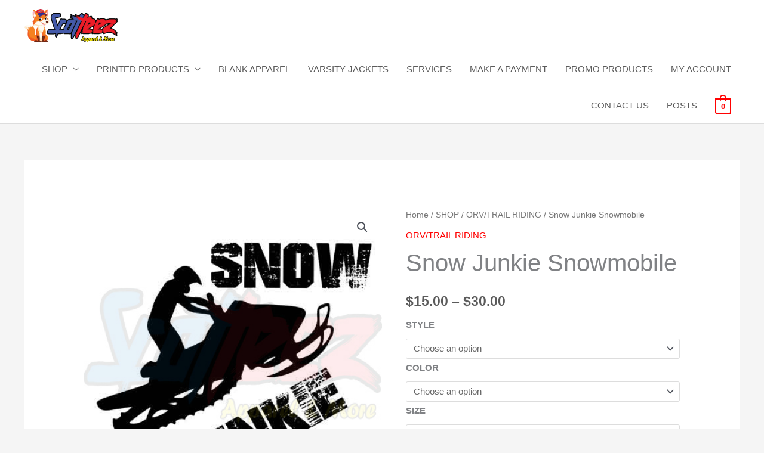

--- FILE ---
content_type: text/html; charset=UTF-8
request_url: https://scotteez.net/product/snow-junkie-snowmobile/
body_size: 28471
content:
<!DOCTYPE html>
<html lang="en-US" prefix="og: https://ogp.me/ns#">
<head>
<meta charset="UTF-8">
<meta name="viewport" content="width=device-width, initial-scale=1">
	<link rel="profile" href="https://gmpg.org/xfn/11"> 
		<style>img:is([sizes="auto" i], [sizes^="auto," i]) { contain-intrinsic-size: 3000px 1500px }</style>
	
<!-- Search Engine Optimization by Rank Math PRO - https://rankmath.com/ -->
<title>Snow Junkie Snowmobile - Scotteez Apparel</title>
<meta name="description" content="If you are interested in purchasing a design in bulk (12 or more) please CONTACT US for a custom screenprinting quote."/>
<meta name="robots" content="index, follow, max-snippet:-1, max-video-preview:-1, max-image-preview:large"/>
<link rel="canonical" href="https://scotteez.net/product/snow-junkie-snowmobile/" />
<meta property="og:locale" content="en_US" />
<meta property="og:type" content="product" />
<meta property="og:title" content="Snow Junkie Snowmobile - Scotteez Apparel" />
<meta property="og:description" content="If you are interested in purchasing a design in bulk (12 or more) please CONTACT US for a custom screenprinting quote." />
<meta property="og:url" content="https://scotteez.net/product/snow-junkie-snowmobile/" />
<meta property="og:site_name" content="Scotteez Apparel" />
<meta property="og:updated_time" content="2021-06-16T11:46:39-04:00" />
<meta property="og:image" content="https://scotteez.net/wp-content/uploads/2020/12/1938.jpg" />
<meta property="og:image:secure_url" content="https://scotteez.net/wp-content/uploads/2020/12/1938.jpg" />
<meta property="og:image:width" content="450" />
<meta property="og:image:height" content="450" />
<meta property="og:image:alt" content="Snow Junkie Snowmobile" />
<meta property="og:image:type" content="image/jpeg" />
<meta property="product:availability" content="instock" />
<meta property="product:retailer_item_id" content="1938" />
<meta name="twitter:card" content="summary_large_image" />
<meta name="twitter:title" content="Snow Junkie Snowmobile - Scotteez Apparel" />
<meta name="twitter:description" content="If you are interested in purchasing a design in bulk (12 or more) please CONTACT US for a custom screenprinting quote." />
<meta name="twitter:image" content="https://scotteez.net/wp-content/uploads/2020/12/1938.jpg" />
<meta name="twitter:label1" content="Price" />
<meta name="twitter:data1" content="&#036;15.00 - &#036;30.00" />
<meta name="twitter:label2" content="Availability" />
<meta name="twitter:data2" content="In stock" />
<script type="application/ld+json" class="rank-math-schema-pro">{"@context":"https://schema.org","@graph":[{"@type":"Organization","@id":"https://scotteez.net/#organization","name":"Scotteez Apparel"},{"@type":"WebSite","@id":"https://scotteez.net/#website","url":"https://scotteez.net","name":"Scotteez Apparel","publisher":{"@id":"https://scotteez.net/#organization"},"inLanguage":"en-US"},{"@type":"ImageObject","@id":"https://scotteez.net/wp-content/uploads/2020/12/1938.jpg","url":"https://scotteez.net/wp-content/uploads/2020/12/1938.jpg","width":"450","height":"450","inLanguage":"en-US"},{"@type":"BreadcrumbList","@id":"https://scotteez.net/product/snow-junkie-snowmobile/#breadcrumb","itemListElement":[{"@type":"ListItem","position":"1","item":{"@id":"https://scotteez.net","name":"Home"}},{"@type":"ListItem","position":"2","item":{"@id":"https://scotteez.net/product-category/shop/orv-trail-riding-2/","name":"ORV/TRAIL RIDING"}},{"@type":"ListItem","position":"3","item":{"@id":"https://scotteez.net/product/snow-junkie-snowmobile/","name":"Snow Junkie Snowmobile"}}]},{"@type":"WebPage","@id":"https://scotteez.net/product/snow-junkie-snowmobile/#webpage","url":"https://scotteez.net/product/snow-junkie-snowmobile/","name":"Snow Junkie Snowmobile - Scotteez Apparel","datePublished":"2021-06-07T21:38:49-04:00","dateModified":"2021-06-16T11:46:39-04:00","isPartOf":{"@id":"https://scotteez.net/#website"},"primaryImageOfPage":{"@id":"https://scotteez.net/wp-content/uploads/2020/12/1938.jpg"},"inLanguage":"en-US","breadcrumb":{"@id":"https://scotteez.net/product/snow-junkie-snowmobile/#breadcrumb"}},{"@type":"ProductGroup","name":"Snow Junkie Snowmobile - Scotteez Apparel","description":"If you are interested in purchasing a design in bulk (12 or more) please CONTACT US for a custom screenprinting quote.","sku":"1938","category":"SHOP &gt; ORV/TRAIL RIDING","mainEntityOfPage":{"@id":"https://scotteez.net/product/snow-junkie-snowmobile/#webpage"},"image":{"@id":"https://scotteez.net/wp-content/uploads/2020/12/1938.jpg"},"color":"Black | Dark Heather | Heliconia Pink | Irish Green | Navy | Orange | Purple | Red | Royal Blue | Sport Gray | White","url":"https://scotteez.net/product/snow-junkie-snowmobile/","productGroupID":"1938","hasVariant":[{"@type":"Product","sku":"1938","name":"Snow Junkie Snowmobile","description":"Choose your size, color and design color! Design will be placed on the front of the garment. View Design Color Options Here. View Size Charts Here If you are interested in purchasing a design in bulk (12 or more) please CONTACT US for a custom screenprinting quote. &nbsp;","image":"https://scotteez.net/wp-content/uploads/2020/12/1938-150x150.jpg","offers":{"@type":"Offer","description":"Choose your size, color and design color! Design will be placed on the front of the garment. View Design Color Options Here. View Size Charts Here If you are interested in purchasing a design in bulk (12 or more) please CONTACT US for a custom screenprinting quote. &nbsp;","price":"16","priceCurrency":"USD","availability":"https://schema.org/InStock","itemCondition":"NewCondition","priceValidUntil":"2027-12-31","url":"https://scotteez.net/product/snow-junkie-snowmobile/?attribute_style=T-Shirt+%28Ladies%29"}},{"@type":"Product","sku":"1938","name":"Snow Junkie Snowmobile","description":"Choose your size, color and design color! Design will be placed on the front of the garment. View Design Color Options Here. View Size Charts Here If you are interested in purchasing a design in bulk (12 or more) please CONTACT US for a custom screenprinting quote. &nbsp;","image":"https://scotteez.net/wp-content/uploads/2020/12/1938-150x150.jpg","offers":{"@type":"Offer","description":"Choose your size, color and design color! Design will be placed on the front of the garment. View Design Color Options Here. View Size Charts Here If you are interested in purchasing a design in bulk (12 or more) please CONTACT US for a custom screenprinting quote. &nbsp;","price":"30","priceCurrency":"USD","availability":"https://schema.org/InStock","itemCondition":"NewCondition","priceValidUntil":"2027-12-31","url":"https://scotteez.net/product/snow-junkie-snowmobile/?attribute_style=Hoodie"}},{"@type":"Product","sku":"1938","name":"Snow Junkie Snowmobile","description":"Choose your size, color and design color! Design will be placed on the front of the garment. View Design Color Options Here. View Size Charts Here If you are interested in purchasing a design in bulk (12 or more) please CONTACT US for a custom screenprinting quote. &nbsp;","image":"https://scotteez.net/wp-content/uploads/2020/12/1938-150x150.jpg","offers":{"@type":"Offer","description":"Choose your size, color and design color! Design will be placed on the front of the garment. View Design Color Options Here. View Size Charts Here If you are interested in purchasing a design in bulk (12 or more) please CONTACT US for a custom screenprinting quote. &nbsp;","price":"25","priceCurrency":"USD","availability":"https://schema.org/InStock","itemCondition":"NewCondition","priceValidUntil":"2027-12-31","url":"https://scotteez.net/product/snow-junkie-snowmobile/?attribute_style=Crewneck"}},{"@type":"Product","sku":"1938","name":"Snow Junkie Snowmobile","description":"Choose your size, color and design color! Design will be placed on the front of the garment. View Design Color Options Here. View Size Charts Here If you are interested in purchasing a design in bulk (12 or more) please CONTACT US for a custom screenprinting quote. &nbsp;","image":"https://scotteez.net/wp-content/uploads/2020/12/1938-150x150.jpg","offers":{"@type":"Offer","description":"Choose your size, color and design color! Design will be placed on the front of the garment. View Design Color Options Here. View Size Charts Here If you are interested in purchasing a design in bulk (12 or more) please CONTACT US for a custom screenprinting quote. &nbsp;","price":"15","priceCurrency":"USD","availability":"https://schema.org/InStock","itemCondition":"NewCondition","priceValidUntil":"2027-12-31","url":"https://scotteez.net/product/snow-junkie-snowmobile/?attribute_style=T-Shirt+%28Unisex%29"}}],"@id":"https://scotteez.net/product/snow-junkie-snowmobile/#richSnippet"}]}</script>
<!-- /Rank Math WordPress SEO plugin -->

<link rel="alternate" type="application/rss+xml" title="Scotteez Apparel &raquo; Feed" href="https://scotteez.net/feed/" />
<link rel="alternate" type="application/rss+xml" title="Scotteez Apparel &raquo; Comments Feed" href="https://scotteez.net/comments/feed/" />
<script>
window._wpemojiSettings = {"baseUrl":"https:\/\/s.w.org\/images\/core\/emoji\/16.0.1\/72x72\/","ext":".png","svgUrl":"https:\/\/s.w.org\/images\/core\/emoji\/16.0.1\/svg\/","svgExt":".svg","source":{"concatemoji":"https:\/\/scotteez.net\/wp-includes\/js\/wp-emoji-release.min.js?ver=6.8.3"}};
/*! This file is auto-generated */
!function(s,n){var o,i,e;function c(e){try{var t={supportTests:e,timestamp:(new Date).valueOf()};sessionStorage.setItem(o,JSON.stringify(t))}catch(e){}}function p(e,t,n){e.clearRect(0,0,e.canvas.width,e.canvas.height),e.fillText(t,0,0);var t=new Uint32Array(e.getImageData(0,0,e.canvas.width,e.canvas.height).data),a=(e.clearRect(0,0,e.canvas.width,e.canvas.height),e.fillText(n,0,0),new Uint32Array(e.getImageData(0,0,e.canvas.width,e.canvas.height).data));return t.every(function(e,t){return e===a[t]})}function u(e,t){e.clearRect(0,0,e.canvas.width,e.canvas.height),e.fillText(t,0,0);for(var n=e.getImageData(16,16,1,1),a=0;a<n.data.length;a++)if(0!==n.data[a])return!1;return!0}function f(e,t,n,a){switch(t){case"flag":return n(e,"\ud83c\udff3\ufe0f\u200d\u26a7\ufe0f","\ud83c\udff3\ufe0f\u200b\u26a7\ufe0f")?!1:!n(e,"\ud83c\udde8\ud83c\uddf6","\ud83c\udde8\u200b\ud83c\uddf6")&&!n(e,"\ud83c\udff4\udb40\udc67\udb40\udc62\udb40\udc65\udb40\udc6e\udb40\udc67\udb40\udc7f","\ud83c\udff4\u200b\udb40\udc67\u200b\udb40\udc62\u200b\udb40\udc65\u200b\udb40\udc6e\u200b\udb40\udc67\u200b\udb40\udc7f");case"emoji":return!a(e,"\ud83e\udedf")}return!1}function g(e,t,n,a){var r="undefined"!=typeof WorkerGlobalScope&&self instanceof WorkerGlobalScope?new OffscreenCanvas(300,150):s.createElement("canvas"),o=r.getContext("2d",{willReadFrequently:!0}),i=(o.textBaseline="top",o.font="600 32px Arial",{});return e.forEach(function(e){i[e]=t(o,e,n,a)}),i}function t(e){var t=s.createElement("script");t.src=e,t.defer=!0,s.head.appendChild(t)}"undefined"!=typeof Promise&&(o="wpEmojiSettingsSupports",i=["flag","emoji"],n.supports={everything:!0,everythingExceptFlag:!0},e=new Promise(function(e){s.addEventListener("DOMContentLoaded",e,{once:!0})}),new Promise(function(t){var n=function(){try{var e=JSON.parse(sessionStorage.getItem(o));if("object"==typeof e&&"number"==typeof e.timestamp&&(new Date).valueOf()<e.timestamp+604800&&"object"==typeof e.supportTests)return e.supportTests}catch(e){}return null}();if(!n){if("undefined"!=typeof Worker&&"undefined"!=typeof OffscreenCanvas&&"undefined"!=typeof URL&&URL.createObjectURL&&"undefined"!=typeof Blob)try{var e="postMessage("+g.toString()+"("+[JSON.stringify(i),f.toString(),p.toString(),u.toString()].join(",")+"));",a=new Blob([e],{type:"text/javascript"}),r=new Worker(URL.createObjectURL(a),{name:"wpTestEmojiSupports"});return void(r.onmessage=function(e){c(n=e.data),r.terminate(),t(n)})}catch(e){}c(n=g(i,f,p,u))}t(n)}).then(function(e){for(var t in e)n.supports[t]=e[t],n.supports.everything=n.supports.everything&&n.supports[t],"flag"!==t&&(n.supports.everythingExceptFlag=n.supports.everythingExceptFlag&&n.supports[t]);n.supports.everythingExceptFlag=n.supports.everythingExceptFlag&&!n.supports.flag,n.DOMReady=!1,n.readyCallback=function(){n.DOMReady=!0}}).then(function(){return e}).then(function(){var e;n.supports.everything||(n.readyCallback(),(e=n.source||{}).concatemoji?t(e.concatemoji):e.wpemoji&&e.twemoji&&(t(e.twemoji),t(e.wpemoji)))}))}((window,document),window._wpemojiSettings);
</script>
<link rel='stylesheet' id='astra-theme-css-css' href='https://scotteez.net/wp-content/themes/astra/assets/css/minified/style.min.css?ver=4.12.1' media='all' />
<style id='astra-theme-css-inline-css'>
.ast-no-sidebar .entry-content .alignfull {margin-left: calc( -50vw + 50%);margin-right: calc( -50vw + 50%);max-width: 100vw;width: 100vw;}.ast-no-sidebar .entry-content .alignwide {margin-left: calc(-41vw + 50%);margin-right: calc(-41vw + 50%);max-width: unset;width: unset;}.ast-no-sidebar .entry-content .alignfull .alignfull,.ast-no-sidebar .entry-content .alignfull .alignwide,.ast-no-sidebar .entry-content .alignwide .alignfull,.ast-no-sidebar .entry-content .alignwide .alignwide,.ast-no-sidebar .entry-content .wp-block-column .alignfull,.ast-no-sidebar .entry-content .wp-block-column .alignwide{width: 100%;margin-left: auto;margin-right: auto;}.wp-block-gallery,.blocks-gallery-grid {margin: 0;}.wp-block-separator {max-width: 100px;}.wp-block-separator.is-style-wide,.wp-block-separator.is-style-dots {max-width: none;}.entry-content .has-2-columns .wp-block-column:first-child {padding-right: 10px;}.entry-content .has-2-columns .wp-block-column:last-child {padding-left: 10px;}@media (max-width: 782px) {.entry-content .wp-block-columns .wp-block-column {flex-basis: 100%;}.entry-content .has-2-columns .wp-block-column:first-child {padding-right: 0;}.entry-content .has-2-columns .wp-block-column:last-child {padding-left: 0;}}body .entry-content .wp-block-latest-posts {margin-left: 0;}body .entry-content .wp-block-latest-posts li {list-style: none;}.ast-no-sidebar .ast-container .entry-content .wp-block-latest-posts {margin-left: 0;}.ast-header-break-point .entry-content .alignwide {margin-left: auto;margin-right: auto;}.entry-content .blocks-gallery-item img {margin-bottom: auto;}.wp-block-pullquote {border-top: 4px solid #555d66;border-bottom: 4px solid #555d66;color: #40464d;}:root{--ast-post-nav-space:0;--ast-container-default-xlg-padding:6.67em;--ast-container-default-lg-padding:5.67em;--ast-container-default-slg-padding:4.34em;--ast-container-default-md-padding:3.34em;--ast-container-default-sm-padding:6.67em;--ast-container-default-xs-padding:2.4em;--ast-container-default-xxs-padding:1.4em;--ast-code-block-background:#EEEEEE;--ast-comment-inputs-background:#FAFAFA;--ast-normal-container-width:1200px;--ast-narrow-container-width:750px;--ast-blog-title-font-weight:normal;--ast-blog-meta-weight:inherit;--ast-global-color-primary:var(--ast-global-color-5);--ast-global-color-secondary:var(--ast-global-color-4);--ast-global-color-alternate-background:var(--ast-global-color-7);--ast-global-color-subtle-background:var(--ast-global-color-6);--ast-bg-style-guide:var( --ast-global-color-secondary,--ast-global-color-5 );--ast-shadow-style-guide:0px 0px 4px 0 #00000057;--ast-global-dark-bg-style:#fff;--ast-global-dark-lfs:#fbfbfb;--ast-widget-bg-color:#fafafa;--ast-wc-container-head-bg-color:#fbfbfb;--ast-title-layout-bg:#eeeeee;--ast-search-border-color:#e7e7e7;--ast-lifter-hover-bg:#e6e6e6;--ast-gallery-block-color:#000;--srfm-color-input-label:var(--ast-global-color-2);}html{font-size:93.75%;}a,.page-title{color:#ff0202;}a:hover,a:focus{color:#f31616;}body,button,input,select,textarea,.ast-button,.ast-custom-button{font-family:-apple-system,BlinkMacSystemFont,Segoe UI,Roboto,Oxygen-Sans,Ubuntu,Cantarell,Helvetica Neue,sans-serif;font-weight:inherit;font-size:15px;font-size:1rem;}blockquote{color:#101010;}.ast-site-identity .site-title a{color:var(--ast-global-color-2);}.site-title{font-size:35px;font-size:2.3333333333333rem;display:none;}header .custom-logo-link img{max-width:157px;width:157px;}.astra-logo-svg{width:157px;}.site-header .site-description{font-size:15px;font-size:1rem;display:none;}.entry-title{font-size:40px;font-size:2.6666666666667rem;}.archive .ast-article-post .ast-article-inner,.blog .ast-article-post .ast-article-inner,.archive .ast-article-post .ast-article-inner:hover,.blog .ast-article-post .ast-article-inner:hover{overflow:hidden;}h1,.entry-content :where(h1){font-size:40px;font-size:2.6666666666667rem;line-height:1.4em;}h2,.entry-content :where(h2){font-size:30px;font-size:2rem;line-height:1.3em;}h3,.entry-content :where(h3){font-size:25px;font-size:1.6666666666667rem;line-height:1.3em;}h4,.entry-content :where(h4){font-size:20px;font-size:1.3333333333333rem;line-height:1.2em;}h5,.entry-content :where(h5){font-size:18px;font-size:1.2rem;line-height:1.2em;}h6,.entry-content :where(h6){font-size:15px;font-size:1rem;line-height:1.25em;}::selection{background-color:#ff0202;color:#ffffff;}body,h1,h2,h3,h4,h5,h6,.entry-title a,.entry-content :where(h1,h2,h3,h4,h5,h6){color:#5b5b5b;}.tagcloud a:hover,.tagcloud a:focus,.tagcloud a.current-item{color:#ffffff;border-color:#ff0202;background-color:#ff0202;}input:focus,input[type="text"]:focus,input[type="email"]:focus,input[type="url"]:focus,input[type="password"]:focus,input[type="reset"]:focus,input[type="search"]:focus,textarea:focus{border-color:#ff0202;}input[type="radio"]:checked,input[type=reset],input[type="checkbox"]:checked,input[type="checkbox"]:hover:checked,input[type="checkbox"]:focus:checked,input[type=range]::-webkit-slider-thumb{border-color:#ff0202;background-color:#ff0202;box-shadow:none;}.site-footer a:hover + .post-count,.site-footer a:focus + .post-count{background:#ff0202;border-color:#ff0202;}.single .nav-links .nav-previous,.single .nav-links .nav-next{color:#ff0202;}.entry-meta,.entry-meta *{line-height:1.45;color:#ff0202;}.entry-meta a:not(.ast-button):hover,.entry-meta a:not(.ast-button):hover *,.entry-meta a:not(.ast-button):focus,.entry-meta a:not(.ast-button):focus *,.page-links > .page-link,.page-links .page-link:hover,.post-navigation a:hover{color:#f31616;}#cat option,.secondary .calendar_wrap thead a,.secondary .calendar_wrap thead a:visited{color:#ff0202;}.secondary .calendar_wrap #today,.ast-progress-val span{background:#ff0202;}.secondary a:hover + .post-count,.secondary a:focus + .post-count{background:#ff0202;border-color:#ff0202;}.calendar_wrap #today > a{color:#ffffff;}.page-links .page-link,.single .post-navigation a{color:#ff0202;}.ast-search-menu-icon .search-form button.search-submit{padding:0 4px;}.ast-search-menu-icon form.search-form{padding-right:0;}.ast-header-search .ast-search-menu-icon.ast-dropdown-active .search-form,.ast-header-search .ast-search-menu-icon.ast-dropdown-active .search-field:focus{transition:all 0.2s;}.search-form input.search-field:focus{outline:none;}.widget-title,.widget .wp-block-heading{font-size:21px;font-size:1.4rem;color:#5b5b5b;}.ast-search-menu-icon.slide-search a:focus-visible:focus-visible,.astra-search-icon:focus-visible,#close:focus-visible,a:focus-visible,.ast-menu-toggle:focus-visible,.site .skip-link:focus-visible,.wp-block-loginout input:focus-visible,.wp-block-search.wp-block-search__button-inside .wp-block-search__inside-wrapper,.ast-header-navigation-arrow:focus-visible,.woocommerce .wc-proceed-to-checkout > .checkout-button:focus-visible,.woocommerce .woocommerce-MyAccount-navigation ul li a:focus-visible,.ast-orders-table__row .ast-orders-table__cell:focus-visible,.woocommerce .woocommerce-order-details .order-again > .button:focus-visible,.woocommerce .woocommerce-message a.button.wc-forward:focus-visible,.woocommerce #minus_qty:focus-visible,.woocommerce #plus_qty:focus-visible,a#ast-apply-coupon:focus-visible,.woocommerce .woocommerce-info a:focus-visible,.woocommerce .astra-shop-summary-wrap a:focus-visible,.woocommerce a.wc-forward:focus-visible,#ast-apply-coupon:focus-visible,.woocommerce-js .woocommerce-mini-cart-item a.remove:focus-visible,#close:focus-visible,.button.search-submit:focus-visible,#search_submit:focus,.normal-search:focus-visible,.ast-header-account-wrap:focus-visible,.woocommerce .ast-on-card-button.ast-quick-view-trigger:focus,.astra-cart-drawer-close:focus,.ast-single-variation:focus,.ast-woocommerce-product-gallery__image:focus,.ast-button:focus,.woocommerce-product-gallery--with-images [data-controls="prev"]:focus-visible,.woocommerce-product-gallery--with-images [data-controls="next"]:focus-visible,.ast-builder-button-wrap:has(.ast-custom-button-link:focus),.ast-builder-button-wrap .ast-custom-button-link:focus{outline-style:dotted;outline-color:inherit;outline-width:thin;}input:focus,input[type="text"]:focus,input[type="email"]:focus,input[type="url"]:focus,input[type="password"]:focus,input[type="reset"]:focus,input[type="search"]:focus,input[type="number"]:focus,textarea:focus,.wp-block-search__input:focus,[data-section="section-header-mobile-trigger"] .ast-button-wrap .ast-mobile-menu-trigger-minimal:focus,.ast-mobile-popup-drawer.active .menu-toggle-close:focus,.woocommerce-ordering select.orderby:focus,#ast-scroll-top:focus,#coupon_code:focus,.woocommerce-page #comment:focus,.woocommerce #reviews #respond input#submit:focus,.woocommerce a.add_to_cart_button:focus,.woocommerce .button.single_add_to_cart_button:focus,.woocommerce .woocommerce-cart-form button:focus,.woocommerce .woocommerce-cart-form__cart-item .quantity .qty:focus,.woocommerce .woocommerce-billing-fields .woocommerce-billing-fields__field-wrapper .woocommerce-input-wrapper > .input-text:focus,.woocommerce #order_comments:focus,.woocommerce #place_order:focus,.woocommerce .woocommerce-address-fields .woocommerce-address-fields__field-wrapper .woocommerce-input-wrapper > .input-text:focus,.woocommerce .woocommerce-MyAccount-content form button:focus,.woocommerce .woocommerce-MyAccount-content .woocommerce-EditAccountForm .woocommerce-form-row .woocommerce-Input.input-text:focus,.woocommerce .ast-woocommerce-container .woocommerce-pagination ul.page-numbers li a:focus,body #content .woocommerce form .form-row .select2-container--default .select2-selection--single:focus,#ast-coupon-code:focus,.woocommerce.woocommerce-js .quantity input[type=number]:focus,.woocommerce-js .woocommerce-mini-cart-item .quantity input[type=number]:focus,.woocommerce p#ast-coupon-trigger:focus{border-style:dotted;border-color:inherit;border-width:thin;}input{outline:none;}.woocommerce-js input[type=text]:focus,.woocommerce-js input[type=email]:focus,.woocommerce-js textarea:focus,input[type=number]:focus,.comments-area textarea#comment:focus,.comments-area textarea#comment:active,.comments-area .ast-comment-formwrap input[type="text"]:focus,.comments-area .ast-comment-formwrap input[type="text"]:active{outline-style:unset;outline-color:inherit;outline-width:thin;}.main-header-menu .menu-link,.ast-header-custom-item a{color:#5b5b5b;}.main-header-menu .menu-item:hover > .menu-link,.main-header-menu .menu-item:hover > .ast-menu-toggle,.main-header-menu .ast-masthead-custom-menu-items a:hover,.main-header-menu .menu-item.focus > .menu-link,.main-header-menu .menu-item.focus > .ast-menu-toggle,.main-header-menu .current-menu-item > .menu-link,.main-header-menu .current-menu-ancestor > .menu-link,.main-header-menu .current-menu-item > .ast-menu-toggle,.main-header-menu .current-menu-ancestor > .ast-menu-toggle{color:#ff0202;}.header-main-layout-3 .ast-main-header-bar-alignment{margin-right:auto;}.header-main-layout-2 .site-header-section-left .ast-site-identity{text-align:left;}.ast-logo-title-inline .site-logo-img{padding-right:1em;}.site-logo-img img{ transition:all 0.2s linear;}body .ast-oembed-container *{position:absolute;top:0;width:100%;height:100%;left:0;}body .wp-block-embed-pocket-casts .ast-oembed-container *{position:unset;}.ast-header-break-point .ast-mobile-menu-buttons-minimal.menu-toggle{background:transparent;color:#ff0202;}.ast-header-break-point .ast-mobile-menu-buttons-outline.menu-toggle{background:transparent;border:1px solid #ff0202;color:#ff0202;}.ast-header-break-point .ast-mobile-menu-buttons-fill.menu-toggle{background:#ff0202;}.ast-single-post-featured-section + article {margin-top: 2em;}.site-content .ast-single-post-featured-section img {width: 100%;overflow: hidden;object-fit: cover;}.site > .ast-single-related-posts-container {margin-top: 0;}@media (min-width: 922px) {.ast-desktop .ast-container--narrow {max-width: var(--ast-narrow-container-width);margin: 0 auto;}}.footer-adv .footer-adv-overlay{border-top-style:solid;border-top-color:#3d3d3d;}.footer-adv .widget-title,.footer-adv .widget-title a{color:#dd3333;}.footer-adv{color:#1c1c1c;}.footer-adv a{color:#100d0d;}.footer-adv .tagcloud a:hover,.footer-adv .tagcloud a.current-item{border-color:#100d0d;background-color:#100d0d;}.footer-adv a:hover,.footer-adv .no-widget-text a:hover,.footer-adv a:focus,.footer-adv .no-widget-text a:focus{color:#f01919;}.footer-adv .calendar_wrap #today,.footer-adv a:hover + .post-count{background-color:#100d0d;}.footer-adv-overlay{background-color:#d1d1d1;;}@media( max-width: 420px ) {.single .nav-links .nav-previous,.single .nav-links .nav-next {width: 100%;text-align: center;}}.wp-block-buttons.aligncenter{justify-content:center;}@media (min-width:1200px){.ast-separate-container.ast-right-sidebar .entry-content .wp-block-image.alignfull,.ast-separate-container.ast-left-sidebar .entry-content .wp-block-image.alignfull,.ast-separate-container.ast-right-sidebar .entry-content .wp-block-cover.alignfull,.ast-separate-container.ast-left-sidebar .entry-content .wp-block-cover.alignfull{margin-left:-6.67em;margin-right:-6.67em;max-width:unset;width:unset;}.ast-separate-container.ast-right-sidebar .entry-content .wp-block-image.alignwide,.ast-separate-container.ast-left-sidebar .entry-content .wp-block-image.alignwide,.ast-separate-container.ast-right-sidebar .entry-content .wp-block-cover.alignwide,.ast-separate-container.ast-left-sidebar .entry-content .wp-block-cover.alignwide{margin-left:-20px;margin-right:-20px;max-width:unset;width:unset;}}@media (min-width:1200px){.wp-block-group .has-background{padding:20px;}}@media (min-width:1200px){.ast-no-sidebar.ast-separate-container .entry-content .wp-block-group.alignwide,.ast-no-sidebar.ast-separate-container .entry-content .wp-block-cover.alignwide{margin-left:-20px;margin-right:-20px;padding-left:20px;padding-right:20px;}.ast-no-sidebar.ast-separate-container .entry-content .wp-block-cover.alignfull,.ast-no-sidebar.ast-separate-container .entry-content .wp-block-group.alignfull{margin-left:-6.67em;margin-right:-6.67em;padding-left:6.67em;padding-right:6.67em;}}@media (min-width:1200px){.wp-block-cover-image.alignwide .wp-block-cover__inner-container,.wp-block-cover.alignwide .wp-block-cover__inner-container,.wp-block-cover-image.alignfull .wp-block-cover__inner-container,.wp-block-cover.alignfull .wp-block-cover__inner-container{width:100%;}}.wp-block-image.aligncenter{margin-left:auto;margin-right:auto;}.wp-block-table.aligncenter{margin-left:auto;margin-right:auto;}.wp-block-buttons .wp-block-button.is-style-outline .wp-block-button__link.wp-element-button,.ast-outline-button,.wp-block-uagb-buttons-child .uagb-buttons-repeater.ast-outline-button{border-top-width:2px;border-right-width:2px;border-bottom-width:2px;border-left-width:2px;font-family:inherit;font-weight:inherit;line-height:1em;border-top-left-radius:2px;border-top-right-radius:2px;border-bottom-right-radius:2px;border-bottom-left-radius:2px;}.wp-block-button .wp-block-button__link.wp-element-button.is-style-outline:not(.has-background),.wp-block-button.is-style-outline>.wp-block-button__link.wp-element-button:not(.has-background),.ast-outline-button{background-color:transparent;}.entry-content[data-ast-blocks-layout] > figure{margin-bottom:1em;}@media (max-width:921px){.ast-left-sidebar #content > .ast-container{display:flex;flex-direction:column-reverse;width:100%;}.ast-separate-container .ast-article-post,.ast-separate-container .ast-article-single{padding:1.5em 2.14em;}.ast-author-box img.avatar{margin:20px 0 0 0;}}@media (min-width:922px){.ast-separate-container.ast-right-sidebar #primary,.ast-separate-container.ast-left-sidebar #primary{border:0;}.search-no-results.ast-separate-container #primary{margin-bottom:4em;}}.wp-block-button .wp-block-button__link{color:#ffffff;}.wp-block-button .wp-block-button__link:hover,.wp-block-button .wp-block-button__link:focus{color:#ffffff;background-color:#f31616;border-color:#f31616;}.wp-block-button .wp-block-button__link{border-top-width:0;border-right-width:0;border-left-width:0;border-bottom-width:0;border-color:#ff0202;background-color:#ff0202;color:#ffffff;font-family:inherit;font-weight:inherit;line-height:1em;border-top-left-radius:2px;border-top-right-radius:2px;border-bottom-right-radius:2px;border-bottom-left-radius:2px;padding-top:10px;padding-right:40px;padding-bottom:10px;padding-left:40px;}.menu-toggle,button,.ast-button,.ast-custom-button,.button,input#submit,input[type="button"],input[type="submit"],input[type="reset"]{border-style:solid;border-top-width:0;border-right-width:0;border-left-width:0;border-bottom-width:0;color:#ffffff;border-color:#ff0202;background-color:#ff0202;padding-top:10px;padding-right:40px;padding-bottom:10px;padding-left:40px;font-family:inherit;font-weight:inherit;line-height:1em;border-top-left-radius:2px;border-top-right-radius:2px;border-bottom-right-radius:2px;border-bottom-left-radius:2px;}button:focus,.menu-toggle:hover,button:hover,.ast-button:hover,.ast-custom-button:hover .button:hover,.ast-custom-button:hover ,input[type=reset]:hover,input[type=reset]:focus,input#submit:hover,input#submit:focus,input[type="button"]:hover,input[type="button"]:focus,input[type="submit"]:hover,input[type="submit"]:focus{color:#ffffff;background-color:#f31616;border-color:#f31616;}@media (max-width:921px){.ast-mobile-header-stack .main-header-bar .ast-search-menu-icon{display:inline-block;}.ast-header-break-point.ast-header-custom-item-outside .ast-mobile-header-stack .main-header-bar .ast-search-icon{margin:0;}.ast-comment-avatar-wrap img{max-width:2.5em;}.ast-comment-meta{padding:0 1.8888em 1.3333em;}.ast-separate-container .ast-comment-list li.depth-1{padding:1.5em 2.14em;}.ast-separate-container .comment-respond{padding:2em 2.14em;}}@media (min-width:544px){.ast-container{max-width:100%;}}@media (max-width:544px){.ast-separate-container .ast-article-post,.ast-separate-container .ast-article-single,.ast-separate-container .comments-title,.ast-separate-container .ast-archive-description{padding:1.5em 1em;}.ast-separate-container #content .ast-container{padding-left:0.54em;padding-right:0.54em;}.ast-separate-container .ast-comment-list .bypostauthor{padding:.5em;}.ast-search-menu-icon.ast-dropdown-active .search-field{width:170px;}.site-branding img,.site-header .site-logo-img .custom-logo-link img{max-width:100%;}}.footer-adv .tagcloud a:hover,.footer-adv .tagcloud a.current-item{color:#ffffff;}.footer-adv .calendar_wrap #today{color:#ffffff;}@media (min-width:922px){.ast-small-footer .ast-container{max-width:100%;padding-left:35px;padding-right:35px;}} #ast-mobile-header .ast-site-header-cart-li a{pointer-events:none;}.ast-no-sidebar.ast-separate-container .entry-content .alignfull {margin-left: -6.67em;margin-right: -6.67em;width: auto;}@media (max-width: 1200px) {.ast-no-sidebar.ast-separate-container .entry-content .alignfull {margin-left: -2.4em;margin-right: -2.4em;}}@media (max-width: 768px) {.ast-no-sidebar.ast-separate-container .entry-content .alignfull {margin-left: -2.14em;margin-right: -2.14em;}}@media (max-width: 544px) {.ast-no-sidebar.ast-separate-container .entry-content .alignfull {margin-left: -1em;margin-right: -1em;}}.ast-no-sidebar.ast-separate-container .entry-content .alignwide {margin-left: -20px;margin-right: -20px;}.ast-no-sidebar.ast-separate-container .entry-content .wp-block-column .alignfull,.ast-no-sidebar.ast-separate-container .entry-content .wp-block-column .alignwide {margin-left: auto;margin-right: auto;width: 100%;}@media (max-width:921px){.site-title{display:none;}.site-header .site-description{display:none;}h1,.entry-content :where(h1){font-size:30px;}h2,.entry-content :where(h2){font-size:25px;}h3,.entry-content :where(h3){font-size:20px;}}@media (max-width:544px){.site-title{display:none;}.site-header .site-description{display:none;}h1,.entry-content :where(h1){font-size:30px;}h2,.entry-content :where(h2){font-size:25px;}h3,.entry-content :where(h3){font-size:20px;}}@media (max-width:921px){html{font-size:85.5%;}}@media (max-width:544px){html{font-size:85.5%;}}@media (min-width:922px){.ast-container{max-width:1240px;}}@font-face {font-family: "Astra";src: url(https://scotteez.net/wp-content/themes/astra/assets/fonts/astra.woff) format("woff"),url(https://scotteez.net/wp-content/themes/astra/assets/fonts/astra.ttf) format("truetype"),url(https://scotteez.net/wp-content/themes/astra/assets/fonts/astra.svg#astra) format("svg");font-weight: normal;font-style: normal;font-display: fallback;}@media (max-width:921px) {.main-header-bar .main-header-bar-navigation{display:none;}}.ast-desktop .main-header-menu.submenu-with-border .sub-menu,.ast-desktop .main-header-menu.submenu-with-border .astra-full-megamenu-wrapper{border-color:#ff0202;}.ast-desktop .main-header-menu.submenu-with-border .sub-menu{border-top-width:2px;border-style:solid;}.ast-desktop .main-header-menu.submenu-with-border .sub-menu .sub-menu{top:-2px;}.ast-desktop .main-header-menu.submenu-with-border .sub-menu .menu-link,.ast-desktop .main-header-menu.submenu-with-border .children .menu-link{border-bottom-width:0px;border-style:solid;border-color:#eaeaea;}@media (min-width:922px){.main-header-menu .sub-menu .menu-item.ast-left-align-sub-menu:hover > .sub-menu,.main-header-menu .sub-menu .menu-item.ast-left-align-sub-menu.focus > .sub-menu{margin-left:-0px;}}.ast-small-footer{border-top-style:solid;border-top-width:0px;border-top-color:#7a7a7a;}.ast-small-footer-wrap{text-align:center;}.site .comments-area{padding-bottom:3em;}.ast-header-break-point.ast-header-custom-item-inside .main-header-bar .main-header-bar-navigation .ast-search-icon {display: none;}.ast-header-break-point.ast-header-custom-item-inside .main-header-bar .ast-search-menu-icon .search-form {padding: 0;display: block;overflow: hidden;}.ast-header-break-point .ast-header-custom-item .widget:last-child {margin-bottom: 1em;}.ast-header-custom-item .widget {margin: 0.5em;display: inline-block;vertical-align: middle;}.ast-header-custom-item .widget p {margin-bottom: 0;}.ast-header-custom-item .widget li {width: auto;}.ast-header-custom-item-inside .button-custom-menu-item .menu-link {display: none;}.ast-header-custom-item-inside.ast-header-break-point .button-custom-menu-item .ast-custom-button-link {display: none;}.ast-header-custom-item-inside.ast-header-break-point .button-custom-menu-item .menu-link {display: block;}.ast-header-break-point.ast-header-custom-item-outside .main-header-bar .ast-search-icon {margin-right: 1em;}.ast-header-break-point.ast-header-custom-item-inside .main-header-bar .ast-search-menu-icon .search-field,.ast-header-break-point.ast-header-custom-item-inside .main-header-bar .ast-search-menu-icon.ast-inline-search .search-field {width: 100%;padding-right: 5.5em;}.ast-header-break-point.ast-header-custom-item-inside .main-header-bar .ast-search-menu-icon .search-submit {display: block;position: absolute;height: 100%;top: 0;right: 0;padding: 0 1em;border-radius: 0;}.ast-header-break-point .ast-header-custom-item .ast-masthead-custom-menu-items {padding-left: 20px;padding-right: 20px;margin-bottom: 1em;margin-top: 1em;}.ast-header-custom-item-inside.ast-header-break-point .button-custom-menu-item {padding-left: 0;padding-right: 0;margin-top: 0;margin-bottom: 0;}.astra-icon-down_arrow::after {content: "\e900";font-family: Astra;}.astra-icon-close::after {content: "\e5cd";font-family: Astra;}.astra-icon-drag_handle::after {content: "\e25d";font-family: Astra;}.astra-icon-format_align_justify::after {content: "\e235";font-family: Astra;}.astra-icon-menu::after {content: "\e5d2";font-family: Astra;}.astra-icon-reorder::after {content: "\e8fe";font-family: Astra;}.astra-icon-search::after {content: "\e8b6";font-family: Astra;}.astra-icon-zoom_in::after {content: "\e56b";font-family: Astra;}.astra-icon-check-circle::after {content: "\e901";font-family: Astra;}.astra-icon-shopping-cart::after {content: "\f07a";font-family: Astra;}.astra-icon-shopping-bag::after {content: "\f290";font-family: Astra;}.astra-icon-shopping-basket::after {content: "\f291";font-family: Astra;}.astra-icon-circle-o::after {content: "\e903";font-family: Astra;}.astra-icon-certificate::after {content: "\e902";font-family: Astra;}blockquote {padding: 1.2em;}:root .has-ast-global-color-0-color{color:var(--ast-global-color-0);}:root .has-ast-global-color-0-background-color{background-color:var(--ast-global-color-0);}:root .wp-block-button .has-ast-global-color-0-color{color:var(--ast-global-color-0);}:root .wp-block-button .has-ast-global-color-0-background-color{background-color:var(--ast-global-color-0);}:root .has-ast-global-color-1-color{color:var(--ast-global-color-1);}:root .has-ast-global-color-1-background-color{background-color:var(--ast-global-color-1);}:root .wp-block-button .has-ast-global-color-1-color{color:var(--ast-global-color-1);}:root .wp-block-button .has-ast-global-color-1-background-color{background-color:var(--ast-global-color-1);}:root .has-ast-global-color-2-color{color:var(--ast-global-color-2);}:root .has-ast-global-color-2-background-color{background-color:var(--ast-global-color-2);}:root .wp-block-button .has-ast-global-color-2-color{color:var(--ast-global-color-2);}:root .wp-block-button .has-ast-global-color-2-background-color{background-color:var(--ast-global-color-2);}:root .has-ast-global-color-3-color{color:var(--ast-global-color-3);}:root .has-ast-global-color-3-background-color{background-color:var(--ast-global-color-3);}:root .wp-block-button .has-ast-global-color-3-color{color:var(--ast-global-color-3);}:root .wp-block-button .has-ast-global-color-3-background-color{background-color:var(--ast-global-color-3);}:root .has-ast-global-color-4-color{color:var(--ast-global-color-4);}:root .has-ast-global-color-4-background-color{background-color:var(--ast-global-color-4);}:root .wp-block-button .has-ast-global-color-4-color{color:var(--ast-global-color-4);}:root .wp-block-button .has-ast-global-color-4-background-color{background-color:var(--ast-global-color-4);}:root .has-ast-global-color-5-color{color:var(--ast-global-color-5);}:root .has-ast-global-color-5-background-color{background-color:var(--ast-global-color-5);}:root .wp-block-button .has-ast-global-color-5-color{color:var(--ast-global-color-5);}:root .wp-block-button .has-ast-global-color-5-background-color{background-color:var(--ast-global-color-5);}:root .has-ast-global-color-6-color{color:var(--ast-global-color-6);}:root .has-ast-global-color-6-background-color{background-color:var(--ast-global-color-6);}:root .wp-block-button .has-ast-global-color-6-color{color:var(--ast-global-color-6);}:root .wp-block-button .has-ast-global-color-6-background-color{background-color:var(--ast-global-color-6);}:root .has-ast-global-color-7-color{color:var(--ast-global-color-7);}:root .has-ast-global-color-7-background-color{background-color:var(--ast-global-color-7);}:root .wp-block-button .has-ast-global-color-7-color{color:var(--ast-global-color-7);}:root .wp-block-button .has-ast-global-color-7-background-color{background-color:var(--ast-global-color-7);}:root .has-ast-global-color-8-color{color:var(--ast-global-color-8);}:root .has-ast-global-color-8-background-color{background-color:var(--ast-global-color-8);}:root .wp-block-button .has-ast-global-color-8-color{color:var(--ast-global-color-8);}:root .wp-block-button .has-ast-global-color-8-background-color{background-color:var(--ast-global-color-8);}:root{--ast-global-color-0:#0170B9;--ast-global-color-1:#3a3a3a;--ast-global-color-2:#3a3a3a;--ast-global-color-3:#4B4F58;--ast-global-color-4:#F5F5F5;--ast-global-color-5:#FFFFFF;--ast-global-color-6:#E5E5E5;--ast-global-color-7:#424242;--ast-global-color-8:#000000;}:root {--ast-border-color : #dddddd;}.ast-breadcrumbs .trail-browse,.ast-breadcrumbs .trail-items,.ast-breadcrumbs .trail-items li{display:inline-block;margin:0;padding:0;border:none;background:inherit;text-indent:0;text-decoration:none;}.ast-breadcrumbs .trail-browse{font-size:inherit;font-style:inherit;font-weight:inherit;color:inherit;}.ast-breadcrumbs .trail-items{list-style:none;}.trail-items li::after{padding:0 0.3em;content:"\00bb";}.trail-items li:last-of-type::after{display:none;}h1,h2,h3,h4,h5,h6,.entry-content :where(h1,h2,h3,h4,h5,h6){color:#000000;}.ast-header-break-point .main-header-bar{border-bottom-width:1px;}@media (min-width:922px){.main-header-bar{border-bottom-width:1px;}}.main-header-menu .menu-item, #astra-footer-menu .menu-item, .main-header-bar .ast-masthead-custom-menu-items{-js-display:flex;display:flex;-webkit-box-pack:center;-webkit-justify-content:center;-moz-box-pack:center;-ms-flex-pack:center;justify-content:center;-webkit-box-orient:vertical;-webkit-box-direction:normal;-webkit-flex-direction:column;-moz-box-orient:vertical;-moz-box-direction:normal;-ms-flex-direction:column;flex-direction:column;}.main-header-menu > .menu-item > .menu-link, #astra-footer-menu > .menu-item > .menu-link{height:100%;-webkit-box-align:center;-webkit-align-items:center;-moz-box-align:center;-ms-flex-align:center;align-items:center;-js-display:flex;display:flex;}.ast-primary-menu-disabled .main-header-bar .ast-masthead-custom-menu-items{flex:unset;}.main-header-menu .sub-menu .menu-item.menu-item-has-children > .menu-link:after{position:absolute;right:1em;top:50%;transform:translate(0,-50%) rotate(270deg);}.ast-header-break-point .main-header-bar .main-header-bar-navigation .page_item_has_children > .ast-menu-toggle::before, .ast-header-break-point .main-header-bar .main-header-bar-navigation .menu-item-has-children > .ast-menu-toggle::before, .ast-mobile-popup-drawer .main-header-bar-navigation .menu-item-has-children>.ast-menu-toggle::before, .ast-header-break-point .ast-mobile-header-wrap .main-header-bar-navigation .menu-item-has-children > .ast-menu-toggle::before{font-weight:bold;content:"\e900";font-family:Astra;text-decoration:inherit;display:inline-block;}.ast-header-break-point .main-navigation ul.sub-menu .menu-item .menu-link:before{content:"\e900";font-family:Astra;font-size:.65em;text-decoration:inherit;display:inline-block;transform:translate(0, -2px) rotateZ(270deg);margin-right:5px;}.widget_search .search-form:after{font-family:Astra;font-size:1.2em;font-weight:normal;content:"\e8b6";position:absolute;top:50%;right:15px;transform:translate(0, -50%);}.astra-search-icon::before{content:"\e8b6";font-family:Astra;font-style:normal;font-weight:normal;text-decoration:inherit;text-align:center;-webkit-font-smoothing:antialiased;-moz-osx-font-smoothing:grayscale;z-index:3;}.main-header-bar .main-header-bar-navigation .page_item_has_children > a:after, .main-header-bar .main-header-bar-navigation .menu-item-has-children > a:after, .menu-item-has-children .ast-header-navigation-arrow:after{content:"\e900";display:inline-block;font-family:Astra;font-size:.6rem;font-weight:bold;text-rendering:auto;-webkit-font-smoothing:antialiased;-moz-osx-font-smoothing:grayscale;margin-left:10px;line-height:normal;}.menu-item-has-children .sub-menu .ast-header-navigation-arrow:after{margin-left:0;}.ast-mobile-popup-drawer .main-header-bar-navigation .ast-submenu-expanded>.ast-menu-toggle::before{transform:rotateX(180deg);}.ast-header-break-point .main-header-bar-navigation .menu-item-has-children > .menu-link:after{display:none;}@media (min-width:922px){.ast-builder-menu .main-navigation > ul > li:last-child a{margin-right:0;}}.ast-separate-container .ast-article-inner{background-color:transparent;background-image:none;}.ast-separate-container .ast-article-post{background-color:var(--ast-global-color-5);}@media (max-width:921px){.ast-separate-container .ast-article-post{background-color:var(--ast-global-color-5);}}@media (max-width:544px){.ast-separate-container .ast-article-post{background-color:var(--ast-global-color-5);}}.ast-separate-container .ast-article-single:not(.ast-related-post), .woocommerce.ast-separate-container .ast-woocommerce-container, .ast-separate-container .error-404, .ast-separate-container .no-results, .single.ast-separate-container  .ast-author-meta, .ast-separate-container .related-posts-title-wrapper, .ast-separate-container .comments-count-wrapper, .ast-box-layout.ast-plain-container .site-content, .ast-padded-layout.ast-plain-container .site-content, .ast-separate-container .ast-archive-description, .ast-separate-container .comments-area .comment-respond, .ast-separate-container .comments-area .ast-comment-list li, .ast-separate-container .comments-area .comments-title{background-color:var(--ast-global-color-5);}@media (max-width:921px){.ast-separate-container .ast-article-single:not(.ast-related-post), .woocommerce.ast-separate-container .ast-woocommerce-container, .ast-separate-container .error-404, .ast-separate-container .no-results, .single.ast-separate-container  .ast-author-meta, .ast-separate-container .related-posts-title-wrapper, .ast-separate-container .comments-count-wrapper, .ast-box-layout.ast-plain-container .site-content, .ast-padded-layout.ast-plain-container .site-content, .ast-separate-container .ast-archive-description{background-color:var(--ast-global-color-5);}}@media (max-width:544px){.ast-separate-container .ast-article-single:not(.ast-related-post), .woocommerce.ast-separate-container .ast-woocommerce-container, .ast-separate-container .error-404, .ast-separate-container .no-results, .single.ast-separate-container  .ast-author-meta, .ast-separate-container .related-posts-title-wrapper, .ast-separate-container .comments-count-wrapper, .ast-box-layout.ast-plain-container .site-content, .ast-padded-layout.ast-plain-container .site-content, .ast-separate-container .ast-archive-description{background-color:var(--ast-global-color-5);}}.ast-separate-container.ast-two-container #secondary .widget{background-color:var(--ast-global-color-5);}@media (max-width:921px){.ast-separate-container.ast-two-container #secondary .widget{background-color:var(--ast-global-color-5);}}@media (max-width:544px){.ast-separate-container.ast-two-container #secondary .widget{background-color:var(--ast-global-color-5);}}
</style>
<link rel='stylesheet' id='astra-menu-animation-css' href='https://scotteez.net/wp-content/themes/astra/assets/css/minified/menu-animation.min.css?ver=4.12.1' media='all' />
<style id='wp-emoji-styles-inline-css'>

	img.wp-smiley, img.emoji {
		display: inline !important;
		border: none !important;
		box-shadow: none !important;
		height: 1em !important;
		width: 1em !important;
		margin: 0 0.07em !important;
		vertical-align: -0.1em !important;
		background: none !important;
		padding: 0 !important;
	}
</style>
<link rel='stylesheet' id='wp-block-library-css' href='https://scotteez.net/wp-includes/css/dist/block-library/style.min.css?ver=6.8.3' media='all' />
<style id='global-styles-inline-css'>
:root{--wp--preset--aspect-ratio--square: 1;--wp--preset--aspect-ratio--4-3: 4/3;--wp--preset--aspect-ratio--3-4: 3/4;--wp--preset--aspect-ratio--3-2: 3/2;--wp--preset--aspect-ratio--2-3: 2/3;--wp--preset--aspect-ratio--16-9: 16/9;--wp--preset--aspect-ratio--9-16: 9/16;--wp--preset--color--black: #000000;--wp--preset--color--cyan-bluish-gray: #abb8c3;--wp--preset--color--white: #ffffff;--wp--preset--color--pale-pink: #f78da7;--wp--preset--color--vivid-red: #cf2e2e;--wp--preset--color--luminous-vivid-orange: #ff6900;--wp--preset--color--luminous-vivid-amber: #fcb900;--wp--preset--color--light-green-cyan: #7bdcb5;--wp--preset--color--vivid-green-cyan: #00d084;--wp--preset--color--pale-cyan-blue: #8ed1fc;--wp--preset--color--vivid-cyan-blue: #0693e3;--wp--preset--color--vivid-purple: #9b51e0;--wp--preset--color--ast-global-color-0: var(--ast-global-color-0);--wp--preset--color--ast-global-color-1: var(--ast-global-color-1);--wp--preset--color--ast-global-color-2: var(--ast-global-color-2);--wp--preset--color--ast-global-color-3: var(--ast-global-color-3);--wp--preset--color--ast-global-color-4: var(--ast-global-color-4);--wp--preset--color--ast-global-color-5: var(--ast-global-color-5);--wp--preset--color--ast-global-color-6: var(--ast-global-color-6);--wp--preset--color--ast-global-color-7: var(--ast-global-color-7);--wp--preset--color--ast-global-color-8: var(--ast-global-color-8);--wp--preset--gradient--vivid-cyan-blue-to-vivid-purple: linear-gradient(135deg,rgba(6,147,227,1) 0%,rgb(155,81,224) 100%);--wp--preset--gradient--light-green-cyan-to-vivid-green-cyan: linear-gradient(135deg,rgb(122,220,180) 0%,rgb(0,208,130) 100%);--wp--preset--gradient--luminous-vivid-amber-to-luminous-vivid-orange: linear-gradient(135deg,rgba(252,185,0,1) 0%,rgba(255,105,0,1) 100%);--wp--preset--gradient--luminous-vivid-orange-to-vivid-red: linear-gradient(135deg,rgba(255,105,0,1) 0%,rgb(207,46,46) 100%);--wp--preset--gradient--very-light-gray-to-cyan-bluish-gray: linear-gradient(135deg,rgb(238,238,238) 0%,rgb(169,184,195) 100%);--wp--preset--gradient--cool-to-warm-spectrum: linear-gradient(135deg,rgb(74,234,220) 0%,rgb(151,120,209) 20%,rgb(207,42,186) 40%,rgb(238,44,130) 60%,rgb(251,105,98) 80%,rgb(254,248,76) 100%);--wp--preset--gradient--blush-light-purple: linear-gradient(135deg,rgb(255,206,236) 0%,rgb(152,150,240) 100%);--wp--preset--gradient--blush-bordeaux: linear-gradient(135deg,rgb(254,205,165) 0%,rgb(254,45,45) 50%,rgb(107,0,62) 100%);--wp--preset--gradient--luminous-dusk: linear-gradient(135deg,rgb(255,203,112) 0%,rgb(199,81,192) 50%,rgb(65,88,208) 100%);--wp--preset--gradient--pale-ocean: linear-gradient(135deg,rgb(255,245,203) 0%,rgb(182,227,212) 50%,rgb(51,167,181) 100%);--wp--preset--gradient--electric-grass: linear-gradient(135deg,rgb(202,248,128) 0%,rgb(113,206,126) 100%);--wp--preset--gradient--midnight: linear-gradient(135deg,rgb(2,3,129) 0%,rgb(40,116,252) 100%);--wp--preset--font-size--small: 13px;--wp--preset--font-size--medium: 20px;--wp--preset--font-size--large: 36px;--wp--preset--font-size--x-large: 42px;--wp--preset--spacing--20: 0.44rem;--wp--preset--spacing--30: 0.67rem;--wp--preset--spacing--40: 1rem;--wp--preset--spacing--50: 1.5rem;--wp--preset--spacing--60: 2.25rem;--wp--preset--spacing--70: 3.38rem;--wp--preset--spacing--80: 5.06rem;--wp--preset--shadow--natural: 6px 6px 9px rgba(0, 0, 0, 0.2);--wp--preset--shadow--deep: 12px 12px 50px rgba(0, 0, 0, 0.4);--wp--preset--shadow--sharp: 6px 6px 0px rgba(0, 0, 0, 0.2);--wp--preset--shadow--outlined: 6px 6px 0px -3px rgba(255, 255, 255, 1), 6px 6px rgba(0, 0, 0, 1);--wp--preset--shadow--crisp: 6px 6px 0px rgba(0, 0, 0, 1);}:root { --wp--style--global--content-size: var(--wp--custom--ast-content-width-size);--wp--style--global--wide-size: var(--wp--custom--ast-wide-width-size); }:where(body) { margin: 0; }.wp-site-blocks > .alignleft { float: left; margin-right: 2em; }.wp-site-blocks > .alignright { float: right; margin-left: 2em; }.wp-site-blocks > .aligncenter { justify-content: center; margin-left: auto; margin-right: auto; }:where(.wp-site-blocks) > * { margin-block-start: 24px; margin-block-end: 0; }:where(.wp-site-blocks) > :first-child { margin-block-start: 0; }:where(.wp-site-blocks) > :last-child { margin-block-end: 0; }:root { --wp--style--block-gap: 24px; }:root :where(.is-layout-flow) > :first-child{margin-block-start: 0;}:root :where(.is-layout-flow) > :last-child{margin-block-end: 0;}:root :where(.is-layout-flow) > *{margin-block-start: 24px;margin-block-end: 0;}:root :where(.is-layout-constrained) > :first-child{margin-block-start: 0;}:root :where(.is-layout-constrained) > :last-child{margin-block-end: 0;}:root :where(.is-layout-constrained) > *{margin-block-start: 24px;margin-block-end: 0;}:root :where(.is-layout-flex){gap: 24px;}:root :where(.is-layout-grid){gap: 24px;}.is-layout-flow > .alignleft{float: left;margin-inline-start: 0;margin-inline-end: 2em;}.is-layout-flow > .alignright{float: right;margin-inline-start: 2em;margin-inline-end: 0;}.is-layout-flow > .aligncenter{margin-left: auto !important;margin-right: auto !important;}.is-layout-constrained > .alignleft{float: left;margin-inline-start: 0;margin-inline-end: 2em;}.is-layout-constrained > .alignright{float: right;margin-inline-start: 2em;margin-inline-end: 0;}.is-layout-constrained > .aligncenter{margin-left: auto !important;margin-right: auto !important;}.is-layout-constrained > :where(:not(.alignleft):not(.alignright):not(.alignfull)){max-width: var(--wp--style--global--content-size);margin-left: auto !important;margin-right: auto !important;}.is-layout-constrained > .alignwide{max-width: var(--wp--style--global--wide-size);}body .is-layout-flex{display: flex;}.is-layout-flex{flex-wrap: wrap;align-items: center;}.is-layout-flex > :is(*, div){margin: 0;}body .is-layout-grid{display: grid;}.is-layout-grid > :is(*, div){margin: 0;}body{padding-top: 0px;padding-right: 0px;padding-bottom: 0px;padding-left: 0px;}a:where(:not(.wp-element-button)){text-decoration: none;}:root :where(.wp-element-button, .wp-block-button__link){background-color: #32373c;border-width: 0;color: #fff;font-family: inherit;font-size: inherit;line-height: inherit;padding: calc(0.667em + 2px) calc(1.333em + 2px);text-decoration: none;}.has-black-color{color: var(--wp--preset--color--black) !important;}.has-cyan-bluish-gray-color{color: var(--wp--preset--color--cyan-bluish-gray) !important;}.has-white-color{color: var(--wp--preset--color--white) !important;}.has-pale-pink-color{color: var(--wp--preset--color--pale-pink) !important;}.has-vivid-red-color{color: var(--wp--preset--color--vivid-red) !important;}.has-luminous-vivid-orange-color{color: var(--wp--preset--color--luminous-vivid-orange) !important;}.has-luminous-vivid-amber-color{color: var(--wp--preset--color--luminous-vivid-amber) !important;}.has-light-green-cyan-color{color: var(--wp--preset--color--light-green-cyan) !important;}.has-vivid-green-cyan-color{color: var(--wp--preset--color--vivid-green-cyan) !important;}.has-pale-cyan-blue-color{color: var(--wp--preset--color--pale-cyan-blue) !important;}.has-vivid-cyan-blue-color{color: var(--wp--preset--color--vivid-cyan-blue) !important;}.has-vivid-purple-color{color: var(--wp--preset--color--vivid-purple) !important;}.has-ast-global-color-0-color{color: var(--wp--preset--color--ast-global-color-0) !important;}.has-ast-global-color-1-color{color: var(--wp--preset--color--ast-global-color-1) !important;}.has-ast-global-color-2-color{color: var(--wp--preset--color--ast-global-color-2) !important;}.has-ast-global-color-3-color{color: var(--wp--preset--color--ast-global-color-3) !important;}.has-ast-global-color-4-color{color: var(--wp--preset--color--ast-global-color-4) !important;}.has-ast-global-color-5-color{color: var(--wp--preset--color--ast-global-color-5) !important;}.has-ast-global-color-6-color{color: var(--wp--preset--color--ast-global-color-6) !important;}.has-ast-global-color-7-color{color: var(--wp--preset--color--ast-global-color-7) !important;}.has-ast-global-color-8-color{color: var(--wp--preset--color--ast-global-color-8) !important;}.has-black-background-color{background-color: var(--wp--preset--color--black) !important;}.has-cyan-bluish-gray-background-color{background-color: var(--wp--preset--color--cyan-bluish-gray) !important;}.has-white-background-color{background-color: var(--wp--preset--color--white) !important;}.has-pale-pink-background-color{background-color: var(--wp--preset--color--pale-pink) !important;}.has-vivid-red-background-color{background-color: var(--wp--preset--color--vivid-red) !important;}.has-luminous-vivid-orange-background-color{background-color: var(--wp--preset--color--luminous-vivid-orange) !important;}.has-luminous-vivid-amber-background-color{background-color: var(--wp--preset--color--luminous-vivid-amber) !important;}.has-light-green-cyan-background-color{background-color: var(--wp--preset--color--light-green-cyan) !important;}.has-vivid-green-cyan-background-color{background-color: var(--wp--preset--color--vivid-green-cyan) !important;}.has-pale-cyan-blue-background-color{background-color: var(--wp--preset--color--pale-cyan-blue) !important;}.has-vivid-cyan-blue-background-color{background-color: var(--wp--preset--color--vivid-cyan-blue) !important;}.has-vivid-purple-background-color{background-color: var(--wp--preset--color--vivid-purple) !important;}.has-ast-global-color-0-background-color{background-color: var(--wp--preset--color--ast-global-color-0) !important;}.has-ast-global-color-1-background-color{background-color: var(--wp--preset--color--ast-global-color-1) !important;}.has-ast-global-color-2-background-color{background-color: var(--wp--preset--color--ast-global-color-2) !important;}.has-ast-global-color-3-background-color{background-color: var(--wp--preset--color--ast-global-color-3) !important;}.has-ast-global-color-4-background-color{background-color: var(--wp--preset--color--ast-global-color-4) !important;}.has-ast-global-color-5-background-color{background-color: var(--wp--preset--color--ast-global-color-5) !important;}.has-ast-global-color-6-background-color{background-color: var(--wp--preset--color--ast-global-color-6) !important;}.has-ast-global-color-7-background-color{background-color: var(--wp--preset--color--ast-global-color-7) !important;}.has-ast-global-color-8-background-color{background-color: var(--wp--preset--color--ast-global-color-8) !important;}.has-black-border-color{border-color: var(--wp--preset--color--black) !important;}.has-cyan-bluish-gray-border-color{border-color: var(--wp--preset--color--cyan-bluish-gray) !important;}.has-white-border-color{border-color: var(--wp--preset--color--white) !important;}.has-pale-pink-border-color{border-color: var(--wp--preset--color--pale-pink) !important;}.has-vivid-red-border-color{border-color: var(--wp--preset--color--vivid-red) !important;}.has-luminous-vivid-orange-border-color{border-color: var(--wp--preset--color--luminous-vivid-orange) !important;}.has-luminous-vivid-amber-border-color{border-color: var(--wp--preset--color--luminous-vivid-amber) !important;}.has-light-green-cyan-border-color{border-color: var(--wp--preset--color--light-green-cyan) !important;}.has-vivid-green-cyan-border-color{border-color: var(--wp--preset--color--vivid-green-cyan) !important;}.has-pale-cyan-blue-border-color{border-color: var(--wp--preset--color--pale-cyan-blue) !important;}.has-vivid-cyan-blue-border-color{border-color: var(--wp--preset--color--vivid-cyan-blue) !important;}.has-vivid-purple-border-color{border-color: var(--wp--preset--color--vivid-purple) !important;}.has-ast-global-color-0-border-color{border-color: var(--wp--preset--color--ast-global-color-0) !important;}.has-ast-global-color-1-border-color{border-color: var(--wp--preset--color--ast-global-color-1) !important;}.has-ast-global-color-2-border-color{border-color: var(--wp--preset--color--ast-global-color-2) !important;}.has-ast-global-color-3-border-color{border-color: var(--wp--preset--color--ast-global-color-3) !important;}.has-ast-global-color-4-border-color{border-color: var(--wp--preset--color--ast-global-color-4) !important;}.has-ast-global-color-5-border-color{border-color: var(--wp--preset--color--ast-global-color-5) !important;}.has-ast-global-color-6-border-color{border-color: var(--wp--preset--color--ast-global-color-6) !important;}.has-ast-global-color-7-border-color{border-color: var(--wp--preset--color--ast-global-color-7) !important;}.has-ast-global-color-8-border-color{border-color: var(--wp--preset--color--ast-global-color-8) !important;}.has-vivid-cyan-blue-to-vivid-purple-gradient-background{background: var(--wp--preset--gradient--vivid-cyan-blue-to-vivid-purple) !important;}.has-light-green-cyan-to-vivid-green-cyan-gradient-background{background: var(--wp--preset--gradient--light-green-cyan-to-vivid-green-cyan) !important;}.has-luminous-vivid-amber-to-luminous-vivid-orange-gradient-background{background: var(--wp--preset--gradient--luminous-vivid-amber-to-luminous-vivid-orange) !important;}.has-luminous-vivid-orange-to-vivid-red-gradient-background{background: var(--wp--preset--gradient--luminous-vivid-orange-to-vivid-red) !important;}.has-very-light-gray-to-cyan-bluish-gray-gradient-background{background: var(--wp--preset--gradient--very-light-gray-to-cyan-bluish-gray) !important;}.has-cool-to-warm-spectrum-gradient-background{background: var(--wp--preset--gradient--cool-to-warm-spectrum) !important;}.has-blush-light-purple-gradient-background{background: var(--wp--preset--gradient--blush-light-purple) !important;}.has-blush-bordeaux-gradient-background{background: var(--wp--preset--gradient--blush-bordeaux) !important;}.has-luminous-dusk-gradient-background{background: var(--wp--preset--gradient--luminous-dusk) !important;}.has-pale-ocean-gradient-background{background: var(--wp--preset--gradient--pale-ocean) !important;}.has-electric-grass-gradient-background{background: var(--wp--preset--gradient--electric-grass) !important;}.has-midnight-gradient-background{background: var(--wp--preset--gradient--midnight) !important;}.has-small-font-size{font-size: var(--wp--preset--font-size--small) !important;}.has-medium-font-size{font-size: var(--wp--preset--font-size--medium) !important;}.has-large-font-size{font-size: var(--wp--preset--font-size--large) !important;}.has-x-large-font-size{font-size: var(--wp--preset--font-size--x-large) !important;}
:root :where(.wp-block-pullquote){font-size: 1.5em;line-height: 1.6;}
</style>
<link rel='stylesheet' id='photoswipe-css' href='https://scotteez.net/wp-content/plugins/woocommerce/assets/css/photoswipe/photoswipe.min.css?ver=10.4.3' media='all' />
<link rel='stylesheet' id='photoswipe-default-skin-css' href='https://scotteez.net/wp-content/plugins/woocommerce/assets/css/photoswipe/default-skin/default-skin.min.css?ver=10.4.3' media='all' />
<link rel='stylesheet' id='woocommerce-layout-css' href='https://scotteez.net/wp-content/themes/astra/assets/css/minified/compatibility/woocommerce/woocommerce-layout.min.css?ver=4.12.1' media='all' />
<link rel='stylesheet' id='woocommerce-smallscreen-css' href='https://scotteez.net/wp-content/themes/astra/assets/css/minified/compatibility/woocommerce/woocommerce-smallscreen.min.css?ver=4.12.1' media='only screen and (max-width: 921px)' />
<link rel='stylesheet' id='woocommerce-general-css' href='https://scotteez.net/wp-content/themes/astra/assets/css/minified/compatibility/woocommerce/woocommerce.min.css?ver=4.12.1' media='all' />
<style id='woocommerce-general-inline-css'>

					.woocommerce .woocommerce-result-count, .woocommerce-page .woocommerce-result-count {
						float: left;
					}

					.woocommerce .woocommerce-ordering {
						float: right;
						margin-bottom: 2.5em;
					}
				
					.woocommerce-js a.button, .woocommerce button.button, .woocommerce input.button, .woocommerce #respond input#submit {
						font-size: 100%;
						line-height: 1;
						text-decoration: none;
						overflow: visible;
						padding: 0.5em 0.75em;
						font-weight: 700;
						border-radius: 3px;
						color: $secondarytext;
						background-color: $secondary;
						border: 0;
					}
					.woocommerce-js a.button:hover, .woocommerce button.button:hover, .woocommerce input.button:hover, .woocommerce #respond input#submit:hover {
						background-color: #dad8da;
						background-image: none;
						color: #515151;
					}
				#customer_details h3:not(.elementor-widget-woocommerce-checkout-page h3){font-size:1.2rem;padding:20px 0 14px;margin:0 0 20px;border-bottom:1px solid var(--ast-border-color);font-weight:700;}form #order_review_heading:not(.elementor-widget-woocommerce-checkout-page #order_review_heading){border-width:2px 2px 0 2px;border-style:solid;font-size:1.2rem;margin:0;padding:1.5em 1.5em 1em;border-color:var(--ast-border-color);font-weight:700;}.woocommerce-Address h3, .cart-collaterals h2{font-size:1.2rem;padding:.7em 1em;}.woocommerce-cart .cart-collaterals .cart_totals>h2{font-weight:700;}form #order_review:not(.elementor-widget-woocommerce-checkout-page #order_review){padding:0 2em;border-width:0 2px 2px;border-style:solid;border-color:var(--ast-border-color);}ul#shipping_method li:not(.elementor-widget-woocommerce-cart #shipping_method li){margin:0;padding:0.25em 0 0.25em 22px;text-indent:-22px;list-style:none outside;}.woocommerce span.onsale, .wc-block-grid__product .wc-block-grid__product-onsale{background-color:#ff0202;color:#ffffff;}.woocommerce-message, .woocommerce-info{border-top-color:#ff0202;}.woocommerce-message::before,.woocommerce-info::before{color:#ff0202;}.woocommerce ul.products li.product .price, .woocommerce div.product p.price, .woocommerce div.product span.price, .widget_layered_nav_filters ul li.chosen a, .woocommerce-page ul.products li.product .ast-woo-product-category, .wc-layered-nav-rating a{color:#5b5b5b;}.woocommerce nav.woocommerce-pagination ul,.woocommerce nav.woocommerce-pagination ul li{border-color:#ff0202;}.woocommerce nav.woocommerce-pagination ul li a:focus, .woocommerce nav.woocommerce-pagination ul li a:hover, .woocommerce nav.woocommerce-pagination ul li span.current{background:#ff0202;color:#ffffff;}.woocommerce-MyAccount-navigation-link.is-active a{color:#f31616;}.woocommerce .widget_price_filter .ui-slider .ui-slider-range, .woocommerce .widget_price_filter .ui-slider .ui-slider-handle{background-color:#ff0202;}.woocommerce .star-rating, .woocommerce .comment-form-rating .stars a, .woocommerce .star-rating::before{color:var(--ast-global-color-3);}.woocommerce div.product .woocommerce-tabs ul.tabs li.active:before,  .woocommerce div.ast-product-tabs-layout-vertical .woocommerce-tabs ul.tabs li:hover::before{background:#ff0202;}.ast-site-header-cart a{color:#5b5b5b;}.ast-site-header-cart a:focus, .ast-site-header-cart a:hover, .ast-site-header-cart .current-menu-item a{color:#ff0202;}.ast-cart-menu-wrap .count, .ast-cart-menu-wrap .count:after{border-color:#ff0202;color:#ff0202;}.ast-cart-menu-wrap:hover .count{color:#ffffff;background-color:#ff0202;}.ast-site-header-cart .widget_shopping_cart .total .woocommerce-Price-amount{color:#ff0202;}.woocommerce a.remove:hover, .ast-woocommerce-cart-menu .main-header-menu .woocommerce-custom-menu-item .menu-item:hover > .menu-link.remove:hover{color:#ff0202;border-color:#ff0202;background-color:#ffffff;}.ast-site-header-cart .widget_shopping_cart .buttons .button.checkout, .woocommerce .widget_shopping_cart .woocommerce-mini-cart__buttons .checkout.wc-forward{color:#ffffff;border-color:#f31616;background-color:#f31616;}.site-header .ast-site-header-cart-data .button.wc-forward, .site-header .ast-site-header-cart-data .button.wc-forward:hover{color:#ffffff;}.below-header-user-select .ast-site-header-cart .widget, .ast-above-header-section .ast-site-header-cart .widget a, .below-header-user-select .ast-site-header-cart .widget_shopping_cart a{color:#5b5b5b;}.below-header-user-select .ast-site-header-cart .widget_shopping_cart a:hover, .ast-above-header-section .ast-site-header-cart .widget_shopping_cart a:hover, .below-header-user-select .ast-site-header-cart .widget_shopping_cart a.remove:hover, .ast-above-header-section .ast-site-header-cart .widget_shopping_cart a.remove:hover{color:#ff0202;}.woocommerce .woocommerce-cart-form button[name="update_cart"]:disabled{color:#ffffff;}.woocommerce #content table.cart .button[name="apply_coupon"], .woocommerce-page #content table.cart .button[name="apply_coupon"]{padding:10px 40px;}.woocommerce table.cart td.actions .button, .woocommerce #content table.cart td.actions .button, .woocommerce-page table.cart td.actions .button, .woocommerce-page #content table.cart td.actions .button{line-height:1;border-width:1px;border-style:solid;}.woocommerce ul.products li.product .button, .woocommerce-page ul.products li.product .button{line-height:1.3;}.woocommerce-js a.button, .woocommerce button.button, .woocommerce .woocommerce-message a.button, .woocommerce #respond input#submit.alt, .woocommerce-js a.button.alt, .woocommerce button.button.alt, .woocommerce input.button.alt, .woocommerce input.button,.woocommerce input.button:disabled, .woocommerce input.button:disabled[disabled], .woocommerce input.button:disabled:hover, .woocommerce input.button:disabled[disabled]:hover, .woocommerce #respond input#submit, .woocommerce button.button.alt.disabled, .wc-block-grid__products .wc-block-grid__product .wp-block-button__link, .wc-block-grid__product-onsale{color:#ffffff;border-color:#ff0202;background-color:#ff0202;}.woocommerce-js a.button:hover, .woocommerce button.button:hover, .woocommerce .woocommerce-message a.button:hover,.woocommerce #respond input#submit:hover,.woocommerce #respond input#submit.alt:hover, .woocommerce-js a.button.alt:hover, .woocommerce button.button.alt:hover, .woocommerce input.button.alt:hover, .woocommerce input.button:hover, .woocommerce button.button.alt.disabled:hover, .wc-block-grid__products .wc-block-grid__product .wp-block-button__link:hover{color:#ffffff;border-color:#f31616;background-color:#f31616;}.woocommerce-js a.button, .woocommerce button.button, .woocommerce .woocommerce-message a.button, .woocommerce #respond input#submit.alt, .woocommerce-js a.button.alt, .woocommerce button.button.alt, .woocommerce input.button.alt, .woocommerce input.button,.woocommerce-cart table.cart td.actions .button, .woocommerce form.checkout_coupon .button, .woocommerce #respond input#submit, .wc-block-grid__products .wc-block-grid__product .wp-block-button__link{border-top-left-radius:2px;border-top-right-radius:2px;border-bottom-right-radius:2px;border-bottom-left-radius:2px;padding-top:10px;padding-right:40px;padding-bottom:10px;padding-left:40px;}.woocommerce ul.products li.product a, .woocommerce-js a.button:hover, .woocommerce button.button:hover, .woocommerce input.button:hover, .woocommerce #respond input#submit:hover{text-decoration:none;}.woocommerce .up-sells h2, .woocommerce .related.products h2, .woocommerce .woocommerce-tabs h2{font-size:1.5rem;}.woocommerce h2, .woocommerce-account h2{font-size:1.625rem;}.woocommerce ul.product-categories > li ul li:before{content:"\e900";padding:0 5px 0 5px;display:inline-block;font-family:Astra;transform:rotate(-90deg);font-size:0.7rem;}.ast-site-header-cart i.astra-icon:before{font-family:Astra;}.ast-icon-shopping-cart:before{content:"\f07a";}.ast-icon-shopping-bag:before{content:"\f290";}.ast-icon-shopping-basket:before{content:"\f291";}.ast-icon-shopping-cart svg{height:.82em;}.ast-icon-shopping-bag svg{height:1em;width:1em;}.ast-icon-shopping-basket svg{height:1.15em;width:1.2em;}.ast-site-header-cart.ast-menu-cart-outline .ast-addon-cart-wrap, .ast-site-header-cart.ast-menu-cart-fill .ast-addon-cart-wrap {line-height:1;}.ast-site-header-cart.ast-menu-cart-fill i.astra-icon{ font-size:1.1em;}li.woocommerce-custom-menu-item .ast-site-header-cart i.astra-icon:after{ padding-left:2px;}.ast-hfb-header .ast-addon-cart-wrap{ padding:0.4em;}.ast-header-break-point.ast-header-custom-item-outside .ast-woo-header-cart-info-wrap{ display:none;}.ast-site-header-cart i.astra-icon:after{ background:#ff0202;}@media (min-width:545px) and (max-width:921px){.woocommerce.tablet-columns-6 ul.products li.product, .woocommerce-page.tablet-columns-6 ul.products li.product{width:calc(16.66% - 16.66px);}.woocommerce.tablet-columns-5 ul.products li.product, .woocommerce-page.tablet-columns-5 ul.products li.product{width:calc(20% - 16px);}.woocommerce.tablet-columns-4 ul.products li.product, .woocommerce-page.tablet-columns-4 ul.products li.product{width:calc(25% - 15px);}.woocommerce.tablet-columns-3 ul.products li.product, .woocommerce-page.tablet-columns-3 ul.products li.product{width:calc(33.33% - 14px);}.woocommerce.tablet-columns-2 ul.products li.product, .woocommerce-page.tablet-columns-2 ul.products li.product{width:calc(50% - 10px);}.woocommerce.tablet-columns-1 ul.products li.product, .woocommerce-page.tablet-columns-1 ul.products li.product{width:100%;}.woocommerce div.product .related.products ul.products li.product{width:calc(33.33% - 14px);}}@media (min-width:545px) and (max-width:921px){.woocommerce[class*="columns-"].columns-3 > ul.products li.product, .woocommerce[class*="columns-"].columns-4 > ul.products li.product, .woocommerce[class*="columns-"].columns-5 > ul.products li.product, .woocommerce[class*="columns-"].columns-6 > ul.products li.product{width:calc(33.33% - 14px);margin-right:20px;}.woocommerce[class*="columns-"].columns-3 > ul.products li.product:nth-child(3n), .woocommerce[class*="columns-"].columns-4 > ul.products li.product:nth-child(3n), .woocommerce[class*="columns-"].columns-5 > ul.products li.product:nth-child(3n), .woocommerce[class*="columns-"].columns-6 > ul.products li.product:nth-child(3n){margin-right:0;clear:right;}.woocommerce[class*="columns-"].columns-3 > ul.products li.product:nth-child(3n+1), .woocommerce[class*="columns-"].columns-4 > ul.products li.product:nth-child(3n+1), .woocommerce[class*="columns-"].columns-5 > ul.products li.product:nth-child(3n+1), .woocommerce[class*="columns-"].columns-6 > ul.products li.product:nth-child(3n+1){clear:left;}.woocommerce[class*="columns-"] ul.products li.product:nth-child(n), .woocommerce-page[class*="columns-"] ul.products li.product:nth-child(n){margin-right:20px;clear:none;}.woocommerce.tablet-columns-2 ul.products li.product:nth-child(2n), .woocommerce-page.tablet-columns-2 ul.products li.product:nth-child(2n), .woocommerce.tablet-columns-3 ul.products li.product:nth-child(3n), .woocommerce-page.tablet-columns-3 ul.products li.product:nth-child(3n), .woocommerce.tablet-columns-4 ul.products li.product:nth-child(4n), .woocommerce-page.tablet-columns-4 ul.products li.product:nth-child(4n), .woocommerce.tablet-columns-5 ul.products li.product:nth-child(5n), .woocommerce-page.tablet-columns-5 ul.products li.product:nth-child(5n), .woocommerce.tablet-columns-6 ul.products li.product:nth-child(6n), .woocommerce-page.tablet-columns-6 ul.products li.product:nth-child(6n){margin-right:0;clear:right;}.woocommerce.tablet-columns-2 ul.products li.product:nth-child(2n+1), .woocommerce-page.tablet-columns-2 ul.products li.product:nth-child(2n+1), .woocommerce.tablet-columns-3 ul.products li.product:nth-child(3n+1), .woocommerce-page.tablet-columns-3 ul.products li.product:nth-child(3n+1), .woocommerce.tablet-columns-4 ul.products li.product:nth-child(4n+1), .woocommerce-page.tablet-columns-4 ul.products li.product:nth-child(4n+1), .woocommerce.tablet-columns-5 ul.products li.product:nth-child(5n+1), .woocommerce-page.tablet-columns-5 ul.products li.product:nth-child(5n+1), .woocommerce.tablet-columns-6 ul.products li.product:nth-child(6n+1), .woocommerce-page.tablet-columns-6 ul.products li.product:nth-child(6n+1){clear:left;}.woocommerce div.product .related.products ul.products li.product:nth-child(3n), .woocommerce-page.tablet-columns-1 .site-main ul.products li.product{margin-right:0;clear:right;}.woocommerce div.product .related.products ul.products li.product:nth-child(3n+1){clear:left;}}@media (min-width:922px){.woocommerce form.checkout_coupon{width:50%;}.woocommerce #reviews #comments{float:left;}.woocommerce #reviews #review_form_wrapper{float:right;}}@media (max-width:921px){.ast-header-break-point.ast-woocommerce-cart-menu .header-main-layout-1.ast-mobile-header-stack.ast-no-menu-items .ast-site-header-cart, .ast-header-break-point.ast-woocommerce-cart-menu .header-main-layout-3.ast-mobile-header-stack.ast-no-menu-items .ast-site-header-cart{padding-right:0;padding-left:0;}.ast-header-break-point.ast-woocommerce-cart-menu .header-main-layout-1.ast-mobile-header-stack .main-header-bar{text-align:center;}.ast-header-break-point.ast-woocommerce-cart-menu .header-main-layout-1.ast-mobile-header-stack .ast-site-header-cart, .ast-header-break-point.ast-woocommerce-cart-menu .header-main-layout-1.ast-mobile-header-stack .ast-mobile-menu-buttons{display:inline-block;}.ast-header-break-point.ast-woocommerce-cart-menu .header-main-layout-2.ast-mobile-header-inline .site-branding{flex:auto;}.ast-header-break-point.ast-woocommerce-cart-menu .header-main-layout-3.ast-mobile-header-stack .site-branding{flex:0 0 100%;}.ast-header-break-point.ast-woocommerce-cart-menu .header-main-layout-3.ast-mobile-header-stack .main-header-container{display:flex;justify-content:center;}.woocommerce-cart .woocommerce-shipping-calculator .button{width:100%;}.woocommerce div.product div.images, .woocommerce div.product div.summary, .woocommerce #content div.product div.images, .woocommerce #content div.product div.summary, .woocommerce-page div.product div.images, .woocommerce-page div.product div.summary, .woocommerce-page #content div.product div.images, .woocommerce-page #content div.product div.summary{float:none;width:100%;}.woocommerce-cart table.cart td.actions .ast-return-to-shop{display:block;text-align:center;margin-top:1em;}}@media (max-width:544px){.ast-separate-container .ast-woocommerce-container{padding:.54em 1em 1.33333em;}.woocommerce-message, .woocommerce-error, .woocommerce-info{display:flex;flex-wrap:wrap;}.woocommerce-message a.button, .woocommerce-error a.button, .woocommerce-info a.button{order:1;margin-top:.5em;}.woocommerce .woocommerce-ordering, .woocommerce-page .woocommerce-ordering{float:none;margin-bottom:2em;}.woocommerce table.cart td.actions .button, .woocommerce #content table.cart td.actions .button, .woocommerce-page table.cart td.actions .button, .woocommerce-page #content table.cart td.actions .button{padding-left:1em;padding-right:1em;}.woocommerce #content table.cart .button, .woocommerce-page #content table.cart .button{width:100%;}.woocommerce #content table.cart td.actions .coupon, .woocommerce-page #content table.cart td.actions .coupon{float:none;}.woocommerce #content table.cart td.actions .coupon .button, .woocommerce-page #content table.cart td.actions .coupon .button{flex:1;}.woocommerce #content div.product .woocommerce-tabs ul.tabs li a, .woocommerce-page #content div.product .woocommerce-tabs ul.tabs li a{display:block;}.woocommerce ul.products a.button, .woocommerce-page ul.products a.button{padding:0.5em 0.75em;}.woocommerce div.product .related.products ul.products li.product, .woocommerce.mobile-columns-2 ul.products li.product, .woocommerce-page.mobile-columns-2 ul.products li.product{width:calc(50% - 10px);}.woocommerce.mobile-columns-6 ul.products li.product, .woocommerce-page.mobile-columns-6 ul.products li.product{width:calc(16.66% - 16.66px);}.woocommerce.mobile-columns-5 ul.products li.product, .woocommerce-page.mobile-columns-5 ul.products li.product{width:calc(20% - 16px);}.woocommerce.mobile-columns-4 ul.products li.product, .woocommerce-page.mobile-columns-4 ul.products li.product{width:calc(25% - 15px);}.woocommerce.mobile-columns-3 ul.products li.product, .woocommerce-page.mobile-columns-3 ul.products li.product{width:calc(33.33% - 14px);}.woocommerce.mobile-columns-1 ul.products li.product, .woocommerce-page.mobile-columns-1 ul.products li.product{width:100%;}}@media (max-width:544px){.woocommerce ul.products a.button.loading::after, .woocommerce-page ul.products a.button.loading::after{display:inline-block;margin-left:5px;position:initial;}.woocommerce.mobile-columns-1 .site-main ul.products li.product:nth-child(n), .woocommerce-page.mobile-columns-1 .site-main ul.products li.product:nth-child(n){margin-right:0;}.woocommerce #content div.product .woocommerce-tabs ul.tabs li, .woocommerce-page #content div.product .woocommerce-tabs ul.tabs li{display:block;margin-right:0;}.woocommerce[class*="columns-"].columns-3 > ul.products li.product, .woocommerce[class*="columns-"].columns-4 > ul.products li.product, .woocommerce[class*="columns-"].columns-5 > ul.products li.product, .woocommerce[class*="columns-"].columns-6 > ul.products li.product{width:calc(50% - 10px);margin-right:20px;}.woocommerce[class*="columns-"] ul.products li.product:nth-child(n), .woocommerce-page[class*="columns-"] ul.products li.product:nth-child(n){margin-right:20px;clear:none;}.woocommerce-page[class*=columns-].columns-3>ul.products li.product:nth-child(2n), .woocommerce-page[class*=columns-].columns-4>ul.products li.product:nth-child(2n), .woocommerce-page[class*=columns-].columns-5>ul.products li.product:nth-child(2n), .woocommerce-page[class*=columns-].columns-6>ul.products li.product:nth-child(2n), .woocommerce[class*=columns-].columns-3>ul.products li.product:nth-child(2n), .woocommerce[class*=columns-].columns-4>ul.products li.product:nth-child(2n), .woocommerce[class*=columns-].columns-5>ul.products li.product:nth-child(2n), .woocommerce[class*=columns-].columns-6>ul.products li.product:nth-child(2n){margin-right:0;clear:right;}.woocommerce[class*="columns-"].columns-3 > ul.products li.product:nth-child(2n+1), .woocommerce[class*="columns-"].columns-4 > ul.products li.product:nth-child(2n+1), .woocommerce[class*="columns-"].columns-5 > ul.products li.product:nth-child(2n+1), .woocommerce[class*="columns-"].columns-6 > ul.products li.product:nth-child(2n+1){clear:left;}.woocommerce-page[class*=columns-] ul.products li.product:nth-child(n), .woocommerce[class*=columns-] ul.products li.product:nth-child(n){margin-right:20px;clear:none;}.woocommerce.mobile-columns-6 ul.products li.product:nth-child(6n), .woocommerce-page.mobile-columns-6 ul.products li.product:nth-child(6n), .woocommerce.mobile-columns-5 ul.products li.product:nth-child(5n), .woocommerce-page.mobile-columns-5 ul.products li.product:nth-child(5n), .woocommerce.mobile-columns-4 ul.products li.product:nth-child(4n), .woocommerce-page.mobile-columns-4 ul.products li.product:nth-child(4n), .woocommerce.mobile-columns-3 ul.products li.product:nth-child(3n), .woocommerce-page.mobile-columns-3 ul.products li.product:nth-child(3n), .woocommerce.mobile-columns-2 ul.products li.product:nth-child(2n), .woocommerce-page.mobile-columns-2 ul.products li.product:nth-child(2n), .woocommerce div.product .related.products ul.products li.product:nth-child(2n){margin-right:0;clear:right;}.woocommerce.mobile-columns-6 ul.products li.product:nth-child(6n+1), .woocommerce-page.mobile-columns-6 ul.products li.product:nth-child(6n+1), .woocommerce.mobile-columns-5 ul.products li.product:nth-child(5n+1), .woocommerce-page.mobile-columns-5 ul.products li.product:nth-child(5n+1), .woocommerce.mobile-columns-4 ul.products li.product:nth-child(4n+1), .woocommerce-page.mobile-columns-4 ul.products li.product:nth-child(4n+1), .woocommerce.mobile-columns-3 ul.products li.product:nth-child(3n+1), .woocommerce-page.mobile-columns-3 ul.products li.product:nth-child(3n+1), .woocommerce.mobile-columns-2 ul.products li.product:nth-child(2n+1), .woocommerce-page.mobile-columns-2 ul.products li.product:nth-child(2n+1), .woocommerce div.product .related.products ul.products li.product:nth-child(2n+1){clear:left;}}@media (min-width:922px){.ast-woo-shop-archive .site-content > .ast-container{max-width:1240px;}}@media (min-width:922px){.woocommerce #content .ast-woocommerce-container div.product div.images, .woocommerce .ast-woocommerce-container div.product div.images, .woocommerce-page #content .ast-woocommerce-container div.product div.images, .woocommerce-page .ast-woocommerce-container div.product div.images{width:50%;}.woocommerce #content .ast-woocommerce-container div.product div.summary, .woocommerce .ast-woocommerce-container div.product div.summary, .woocommerce-page #content .ast-woocommerce-container div.product div.summary, .woocommerce-page .ast-woocommerce-container div.product div.summary{width:46%;}.woocommerce.woocommerce-checkout form #customer_details.col2-set .col-1, .woocommerce.woocommerce-checkout form #customer_details.col2-set .col-2, .woocommerce-page.woocommerce-checkout form #customer_details.col2-set .col-1, .woocommerce-page.woocommerce-checkout form #customer_details.col2-set .col-2{float:none;width:auto;}}.woocommerce-js a.button , .woocommerce button.button.alt ,.woocommerce-page table.cart td.actions .button, .woocommerce-page #content table.cart td.actions .button , .woocommerce-js a.button.alt ,.woocommerce .woocommerce-message a.button , .ast-site-header-cart .widget_shopping_cart .buttons .button.checkout, .woocommerce button.button.alt.disabled , .wc-block-grid__products .wc-block-grid__product .wp-block-button__link {border:solid;border-top-width:0;border-right-width:0;border-left-width:0;border-bottom-width:0;border-color:#ff0202;}.woocommerce-js a.button:hover , .woocommerce button.button.alt:hover , .woocommerce-page table.cart td.actions .button:hover, .woocommerce-page #content table.cart td.actions .button:hover, .woocommerce-js a.button.alt:hover ,.woocommerce .woocommerce-message a.button:hover , .ast-site-header-cart .widget_shopping_cart .buttons .button.checkout:hover , .woocommerce button.button.alt.disabled:hover , .wc-block-grid__products .wc-block-grid__product .wp-block-button__link:hover{border-color:#f31616;}@media (min-width:922px){.woocommerce.woocommerce-checkout form #customer_details.col2-set, .woocommerce-page.woocommerce-checkout form #customer_details.col2-set{width:55%;float:left;margin-right:4.347826087%;}.woocommerce.woocommerce-checkout form #order_review, .woocommerce.woocommerce-checkout form #order_review_heading, .woocommerce-page.woocommerce-checkout form #order_review, .woocommerce-page.woocommerce-checkout form #order_review_heading{width:40%;float:right;margin-right:0;clear:right;}}select, .select2-container .select2-selection--single{background-image:url("data:image/svg+xml,%3Csvg class='ast-arrow-svg' xmlns='http://www.w3.org/2000/svg' xmlns:xlink='http://www.w3.org/1999/xlink' version='1.1' x='0px' y='0px' width='26px' height='16.043px' fill='%234B4F58' viewBox='57 35.171 26 16.043' enable-background='new 57 35.171 26 16.043' xml:space='preserve' %3E%3Cpath d='M57.5,38.193l12.5,12.5l12.5-12.5l-2.5-2.5l-10,10l-10-10L57.5,38.193z'%3E%3C/path%3E%3C/svg%3E");background-size:.8em;background-repeat:no-repeat;background-position-x:calc( 100% - 10px );background-position-y:center;-webkit-appearance:none;-moz-appearance:none;padding-right:2em;}
						.woocommerce ul.products li.product.desktop-align-left, .woocommerce-page ul.products li.product.desktop-align-left {
							text-align: left;
						}
						.woocommerce ul.products li.product.desktop-align-left .star-rating,
						.woocommerce ul.products li.product.desktop-align-left .button,
						.woocommerce-page ul.products li.product.desktop-align-left .star-rating,
						.woocommerce-page ul.products li.product.desktop-align-left .button {
							margin-left: 0;
							margin-right: 0;
						}
					@media(max-width: 921px){
						.woocommerce ul.products li.product.tablet-align-left, .woocommerce-page ul.products li.product.tablet-align-left {
							text-align: left;
						}
						.woocommerce ul.products li.product.tablet-align-left .star-rating,
						.woocommerce ul.products li.product.tablet-align-left .button,
						.woocommerce-page ul.products li.product.tablet-align-left .star-rating,
						.woocommerce-page ul.products li.product.tablet-align-left .button {
							margin-left: 0;
							margin-right: 0;
						}
					}@media(max-width: 544px){
						.woocommerce ul.products li.product.mobile-align-left, .woocommerce-page ul.products li.product.mobile-align-left {
							text-align: left;
						}
						.woocommerce ul.products li.product.mobile-align-left .star-rating,
						.woocommerce ul.products li.product.mobile-align-left .button,
						.woocommerce-page ul.products li.product.mobile-align-left .star-rating,
						.woocommerce-page ul.products li.product.mobile-align-left .button {
							margin-left: 0;
							margin-right: 0;
						}
					}.ast-woo-active-filter-widget .wc-block-active-filters{display:flex;align-items:self-start;justify-content:space-between;}.ast-woo-active-filter-widget .wc-block-active-filters__clear-all{flex:none;margin-top:2px;}
</style>
<style id='woocommerce-inline-inline-css'>
.woocommerce form .form-row .required { visibility: visible; }
</style>
<script src="https://scotteez.net/wp-content/themes/astra/assets/js/minified/flexibility.min.js?ver=4.12.1" id="astra-flexibility-js"></script>
<script id="astra-flexibility-js-after">
typeof flexibility !== "undefined" && flexibility(document.documentElement);
</script>
<script src="https://scotteez.net/wp-includes/js/jquery/jquery.min.js?ver=3.7.1" id="jquery-core-js"></script>
<script src="https://scotteez.net/wp-includes/js/jquery/jquery-migrate.min.js?ver=3.4.1" id="jquery-migrate-js"></script>
<script src="https://scotteez.net/wp-content/plugins/woocommerce/assets/js/jquery-blockui/jquery.blockUI.min.js?ver=2.7.0-wc.10.4.3" id="wc-jquery-blockui-js" defer data-wp-strategy="defer"></script>
<script id="wc-add-to-cart-js-extra">
var wc_add_to_cart_params = {"ajax_url":"\/wp-admin\/admin-ajax.php","wc_ajax_url":"\/?wc-ajax=%%endpoint%%","i18n_view_cart":"View cart","cart_url":"https:\/\/scotteez.net\/cart\/","is_cart":"","cart_redirect_after_add":"no"};
</script>
<script src="https://scotteez.net/wp-content/plugins/woocommerce/assets/js/frontend/add-to-cart.min.js?ver=10.4.3" id="wc-add-to-cart-js" defer data-wp-strategy="defer"></script>
<script src="https://scotteez.net/wp-content/plugins/woocommerce/assets/js/zoom/jquery.zoom.min.js?ver=1.7.21-wc.10.4.3" id="wc-zoom-js" defer data-wp-strategy="defer"></script>
<script src="https://scotteez.net/wp-content/plugins/woocommerce/assets/js/flexslider/jquery.flexslider.min.js?ver=2.7.2-wc.10.4.3" id="wc-flexslider-js" defer data-wp-strategy="defer"></script>
<script src="https://scotteez.net/wp-content/plugins/woocommerce/assets/js/photoswipe/photoswipe.min.js?ver=4.1.1-wc.10.4.3" id="wc-photoswipe-js" defer data-wp-strategy="defer"></script>
<script src="https://scotteez.net/wp-content/plugins/woocommerce/assets/js/photoswipe/photoswipe-ui-default.min.js?ver=4.1.1-wc.10.4.3" id="wc-photoswipe-ui-default-js" defer data-wp-strategy="defer"></script>
<script id="wc-single-product-js-extra">
var wc_single_product_params = {"i18n_required_rating_text":"Please select a rating","i18n_rating_options":["1 of 5 stars","2 of 5 stars","3 of 5 stars","4 of 5 stars","5 of 5 stars"],"i18n_product_gallery_trigger_text":"View full-screen image gallery","review_rating_required":"no","flexslider":{"rtl":false,"animation":"slide","smoothHeight":true,"directionNav":false,"controlNav":"thumbnails","slideshow":false,"animationSpeed":500,"animationLoop":false,"allowOneSlide":false},"zoom_enabled":"1","zoom_options":[],"photoswipe_enabled":"1","photoswipe_options":{"shareEl":false,"closeOnScroll":false,"history":false,"hideAnimationDuration":0,"showAnimationDuration":0},"flexslider_enabled":"1"};
</script>
<script src="https://scotteez.net/wp-content/plugins/woocommerce/assets/js/frontend/single-product.min.js?ver=10.4.3" id="wc-single-product-js" defer data-wp-strategy="defer"></script>
<script src="https://scotteez.net/wp-content/plugins/woocommerce/assets/js/js-cookie/js.cookie.min.js?ver=2.1.4-wc.10.4.3" id="wc-js-cookie-js" defer data-wp-strategy="defer"></script>
<script id="woocommerce-js-extra">
var woocommerce_params = {"ajax_url":"\/wp-admin\/admin-ajax.php","wc_ajax_url":"\/?wc-ajax=%%endpoint%%","i18n_password_show":"Show password","i18n_password_hide":"Hide password"};
</script>
<script src="https://scotteez.net/wp-content/plugins/woocommerce/assets/js/frontend/woocommerce.min.js?ver=10.4.3" id="woocommerce-js" defer data-wp-strategy="defer"></script>
<link rel="https://api.w.org/" href="https://scotteez.net/wp-json/" /><link rel="alternate" title="JSON" type="application/json" href="https://scotteez.net/wp-json/wp/v2/product/2211136" /><link rel="EditURI" type="application/rsd+xml" title="RSD" href="https://scotteez.net/xmlrpc.php?rsd" />
<meta name="generator" content="WordPress 6.8.3" />
<link rel='shortlink' href='https://scotteez.net/?p=2211136' />
<link rel="alternate" title="oEmbed (JSON)" type="application/json+oembed" href="https://scotteez.net/wp-json/oembed/1.0/embed?url=https%3A%2F%2Fscotteez.net%2Fproduct%2Fsnow-junkie-snowmobile%2F" />
<link rel="alternate" title="oEmbed (XML)" type="text/xml+oembed" href="https://scotteez.net/wp-json/oembed/1.0/embed?url=https%3A%2F%2Fscotteez.net%2Fproduct%2Fsnow-junkie-snowmobile%2F&#038;format=xml" />
	<noscript><style>.woocommerce-product-gallery{ opacity: 1 !important; }</style></noscript>
			<style id="wp-custom-css">
			div#text-3.widget.widget_text{
font-size:20px;
	font-weight:700;
	text-align:center;
}
.facebook{
	margin-left:100px;
		
	}
.alignleft {
	padding:6px;
	width:100px;}
.alignleft:hover {
	opacity:0.5;
}
#page {
    overflow: hidden;
}
b, strong {
    font-weight: 700;
	padding-left: 50px;}

.elementor-widget-woocommerce-product-content {display:none;}		</style>
		</head>

<body  class="wp-singular product-template-default single single-product postid-2211136 wp-custom-logo wp-embed-responsive wp-theme-astra theme-astra woocommerce woocommerce-page woocommerce-no-js ast-desktop ast-separate-container ast-two-container ast-no-sidebar astra-4.12.1 ast-header-custom-item-inside ast-blog-single-style-1 ast-custom-post-type ast-single-post ast-mobile-inherit-site-logo ast-woocommerce-cart-menu ast-inherit-site-logo-transparent ast-normal-title-enabled">

<a
	class="skip-link screen-reader-text"
	href="#content">
		Skip to content</a>

<div
class="hfeed site" id="page">
			<header
		class="site-header ast-primary-submenu-animation-fade header-main-layout-1 ast-primary-menu-enabled ast-logo-title-inline ast-hide-custom-menu-mobile ast-menu-toggle-icon ast-mobile-header-inline" id="masthead" itemtype="https://schema.org/WPHeader" itemscope="itemscope" itemid="#masthead"		>
			
<div class="main-header-bar-wrap">
	<div class="main-header-bar">
				<div class="ast-container">

			<div class="ast-flex main-header-container">
				
		<div class="site-branding">
			<div
			class="ast-site-identity" itemtype="https://schema.org/Organization" itemscope="itemscope"			>
				<span class="site-logo-img"><a href="https://scotteez.net/" class="custom-logo-link" rel="home"><img width="157" height="56" src="https://scotteez.net/wp-content/uploads/2020/10/logonew2-157x56.png" class="custom-logo" alt="Scotteez Apparel" decoding="async" srcset="https://scotteez.net/wp-content/uploads/2020/10/logonew2-157x56.png 157w, https://scotteez.net/wp-content/uploads/2020/10/logonew2-300x108.png 300w, https://scotteez.net/wp-content/uploads/2020/10/logonew2-64x23.png 64w, https://scotteez.net/wp-content/uploads/2020/10/logonew2.png 465w" sizes="(max-width: 157px) 100vw, 157px" /></a></span>			</div>
		</div>

		<!-- .site-branding -->
				<div class="ast-mobile-menu-buttons">

			
					<div class="ast-button-wrap">
			<button type="button" class="menu-toggle main-header-menu-toggle  ast-mobile-menu-buttons-fill "  aria-controls='primary-menu' aria-expanded='false'>
				<span class="screen-reader-text">Main Menu</span>
				<span class="ast-icon icon-menu-bars"><span class="menu-toggle-icon"></span></span>							</button>
		</div>
			
			
		</div>
			<div class="ast-main-header-bar-alignment"><div class="main-header-bar-navigation"><nav class="site-navigation ast-flex-grow-1 navigation-accessibility" id="primary-site-navigation" aria-label="Site Navigation" itemtype="https://schema.org/SiteNavigationElement" itemscope="itemscope"><div class="main-navigation"><ul id="primary-menu" class="main-header-menu ast-menu-shadow ast-nav-menu ast-flex ast-justify-content-flex-end  submenu-with-border astra-menu-animation-fade "><li id="menu-item-2205966" class="menu-item menu-item-type-taxonomy menu-item-object-product_cat current-product-ancestor menu-item-has-children menu-item-2205966"><a aria-expanded="false" href="https://scotteez.net/product-category/shop/" class="menu-link">SHOP</a><button class="ast-menu-toggle" aria-expanded="false" aria-label="Toggle Menu"><span class="ast-icon icon-arrow"></span></button>
<ul class="sub-menu">
	<li id="menu-item-2205968" class="menu-item menu-item-type-taxonomy menu-item-object-product_cat menu-item-2205968"><a href="https://scotteez.net/product-category/shop/alcohol-2/" class="menu-link">ALCOHOL</a></li>
	<li id="menu-item-2205969" class="menu-item menu-item-type-taxonomy menu-item-object-product_cat menu-item-2205969"><a href="https://scotteez.net/product-category/shop/animals-pets-2/" class="menu-link">ANIMALS/PETS</a></li>
	<li id="menu-item-2205970" class="menu-item menu-item-type-taxonomy menu-item-object-product_cat menu-item-2205970"><a href="https://scotteez.net/product-category/shop/astrology/" class="menu-link">ASTROLOGY</a></li>
	<li id="menu-item-2205971" class="menu-item menu-item-type-taxonomy menu-item-object-product_cat menu-item-2205971"><a href="https://scotteez.net/product-category/shop/automotive-motorcycles-2/" class="menu-link">AUTOMOTIVE/MOTORCYCLES</a></li>
	<li id="menu-item-2205972" class="menu-item menu-item-type-taxonomy menu-item-object-product_cat menu-item-2205972"><a href="https://scotteez.net/product-category/shop/awareness/" class="menu-link">AWARENESS</a></li>
	<li id="menu-item-2221358" class="menu-item menu-item-type-taxonomy menu-item-object-product_cat menu-item-2221358"><a href="https://scotteez.net/product-category/shop/bigfoot/" class="menu-link">BIGFOOT</a></li>
	<li id="menu-item-2205973" class="menu-item menu-item-type-taxonomy menu-item-object-product_cat menu-item-2205973"><a href="https://scotteez.net/product-category/shop/boating-watersports-2/" class="menu-link">BOATING/WATERSPORTS</a></li>
	<li id="menu-item-2205974" class="menu-item menu-item-type-taxonomy menu-item-object-product_cat menu-item-2205974"><a href="https://scotteez.net/product-category/shop/coffee/" class="menu-link">COFFEE</a></li>
	<li id="menu-item-2205975" class="menu-item menu-item-type-taxonomy menu-item-object-product_cat menu-item-2205975"><a href="https://scotteez.net/product-category/shop/family/" class="menu-link">FAMILY</a></li>
	<li id="menu-item-2205976" class="menu-item menu-item-type-taxonomy menu-item-object-product_cat menu-item-2205976"><a href="https://scotteez.net/product-category/shop/fundraisers/" class="menu-link">FUNDRAISERS</a></li>
	<li id="menu-item-2205977" class="menu-item menu-item-type-taxonomy menu-item-object-product_cat menu-item-2205977"><a href="https://scotteez.net/product-category/shop/funny/" class="menu-link">FUNNY</a></li>
	<li id="menu-item-2205978" class="menu-item menu-item-type-taxonomy menu-item-object-product_cat menu-item-2205978"><a href="https://scotteez.net/product-category/shop/geographical/" class="menu-link">GEOGRAPHICAL</a></li>
	<li id="menu-item-2205979" class="menu-item menu-item-type-taxonomy menu-item-object-product_cat menu-item-2205979"><a href="https://scotteez.net/product-category/shop/guns/" class="menu-link">GUNS</a></li>
	<li id="menu-item-2205980" class="menu-item menu-item-type-taxonomy menu-item-object-product_cat menu-item-2205980"><a href="https://scotteez.net/product-category/shop/holidays-2/" class="menu-link">HOLIDAYS</a></li>
	<li id="menu-item-2205981" class="menu-item menu-item-type-taxonomy menu-item-object-product_cat menu-item-2205981"><a href="https://scotteez.net/product-category/shop/hunting-fishing-2/" class="menu-link">HUNTING/FISHING/CAMPING</a></li>
	<li id="menu-item-2205982" class="menu-item menu-item-type-taxonomy menu-item-object-product_cat menu-item-2205982"><a href="https://scotteez.net/product-category/shop/local-2/" class="menu-link">LOCAL</a></li>
	<li id="menu-item-2205983" class="menu-item menu-item-type-taxonomy menu-item-object-product_cat menu-item-2205983"><a href="https://scotteez.net/product-category/shop/marijuana/" class="menu-link">MARIJUANA</a></li>
	<li id="menu-item-2205984" class="menu-item menu-item-type-taxonomy menu-item-object-product_cat menu-item-2205984"><a href="https://scotteez.net/product-category/shop/military-patriotic-2/" class="menu-link">MILITARY/PATRIOTIC</a></li>
	<li id="menu-item-2205985" class="menu-item menu-item-type-taxonomy menu-item-object-product_cat menu-item-2205985"><a href="https://scotteez.net/product-category/shop/misc/" class="menu-link">MISCELLANEOUS</a></li>
	<li id="menu-item-2205986" class="menu-item menu-item-type-taxonomy menu-item-object-product_cat menu-item-2205986"><a href="https://scotteez.net/product-category/shop/motivational-2/" class="menu-link">MOTIVATIONAL</a></li>
	<li id="menu-item-2205987" class="menu-item menu-item-type-taxonomy menu-item-object-product_cat current-product-ancestor current-menu-parent current-product-parent menu-item-2205987"><a href="https://scotteez.net/product-category/shop/orv-trail-riding-2/" class="menu-link">ORV/TRAIL RIDING</a></li>
	<li id="menu-item-2205988" class="menu-item menu-item-type-taxonomy menu-item-object-product_cat menu-item-2205988"><a href="https://scotteez.net/product-category/shop/partnerships/" class="menu-link">PARTNERSHIPS</a></li>
	<li id="menu-item-2205989" class="menu-item menu-item-type-taxonomy menu-item-object-product_cat menu-item-2205989"><a href="https://scotteez.net/product-category/shop/political-2/" class="menu-link">POLITICAL</a></li>
	<li id="menu-item-2205990" class="menu-item menu-item-type-taxonomy menu-item-object-product_cat menu-item-2205990"><a href="https://scotteez.net/product-category/shop/professions-2/" class="menu-link">PROFESSIONS</a></li>
	<li id="menu-item-2205991" class="menu-item menu-item-type-taxonomy menu-item-object-product_cat menu-item-2205991"><a href="https://scotteez.net/product-category/shop/religious-2/" class="menu-link">RELIGIOUS</a></li>
	<li id="menu-item-2226833" class="menu-item menu-item-type-custom menu-item-object-custom menu-item-has-children menu-item-2226833"><a aria-expanded="false" target="_blank" href="https://myteamteez.com" title="My Team Teez" class="menu-link">SCHOOLS</a><button class="ast-menu-toggle" aria-expanded="false" aria-label="Toggle Menu"><span class="ast-icon icon-arrow"></span></button>
	<ul class="sub-menu">
		<li id="menu-item-2226834" class="menu-item menu-item-type-custom menu-item-object-custom menu-item-2226834"><a target="_blank" href="https://cha.myteamteez.com/" class="menu-link">Charlton Heston Academy</a></li>
		<li id="menu-item-2226835" class="menu-item menu-item-type-custom menu-item-object-custom menu-item-2226835"><a target="_blank" href="https://mma.myteamteez.com/" class="menu-link">Muskegon Maritime Academy</a></li>
		<li id="menu-item-2226836" class="menu-item menu-item-type-custom menu-item-object-custom menu-item-2226836"><a target="_blank" href="https://wp.myteamteez.com/" class="menu-link">Whittemore-Prescott</a></li>
	</ul>
</li>
	<li id="menu-item-2205993" class="menu-item menu-item-type-taxonomy menu-item-object-product_cat menu-item-2205993"><a href="https://scotteez.net/product-category/shop/seasonal-2/" class="menu-link">SEASONAL</a></li>
	<li id="menu-item-2205994" class="menu-item menu-item-type-taxonomy menu-item-object-product_cat menu-item-2205994"><a href="https://scotteez.net/product-category/shop/sports/" class="menu-link">SPORTS</a></li>
</ul>
</li>
<li id="menu-item-2226477" class="menu-item menu-item-type-taxonomy menu-item-object-product_cat menu-item-has-children menu-item-2226477"><a aria-expanded="false" href="https://scotteez.net/product-category/printing-products/" class="menu-link">PRINTED PRODUCTS</a><button class="ast-menu-toggle" aria-expanded="false" aria-label="Toggle Menu"><span class="ast-icon icon-arrow"></span></button>
<ul class="sub-menu">
	<li id="menu-item-2226646" class="menu-item menu-item-type-taxonomy menu-item-object-product_cat menu-item-2226646"><a href="https://scotteez.net/product-category/printing-products/banners/" class="menu-link">Banners</a></li>
	<li id="menu-item-2226645" class="menu-item menu-item-type-taxonomy menu-item-object-product_cat menu-item-2226645"><a href="https://scotteez.net/product-category/printing-products/business-cards/" class="menu-link">Business Cards</a></li>
	<li id="menu-item-2226766" class="menu-item menu-item-type-taxonomy menu-item-object-product_cat menu-item-2226766"><a href="https://scotteez.net/product-category/printing-products/decals/" class="menu-link">Decals</a></li>
	<li id="menu-item-2226644" class="menu-item menu-item-type-taxonomy menu-item-object-product_cat menu-item-2226644"><a href="https://scotteez.net/product-category/printing-products/postcards/" class="menu-link">Postcards</a></li>
	<li id="menu-item-2226643" class="menu-item menu-item-type-taxonomy menu-item-object-product_cat menu-item-2226643"><a href="https://scotteez.net/product-category/printing-products/rack-cards/" class="menu-link">Rack Cards</a></li>
	<li id="menu-item-2226647" class="menu-item menu-item-type-taxonomy menu-item-object-product_cat menu-item-2226647"><a href="https://scotteez.net/product-category/printing-products/yard-signs/" class="menu-link">Yard Signs</a></li>
</ul>
</li>
<li id="menu-item-2226868" class="menu-item menu-item-type-custom menu-item-object-custom menu-item-2226868"><a target="_blank" href="http://www.scotteez.biz/" class="menu-link">BLANK APPAREL</a></li>
<li id="menu-item-2223606" class="menu-item menu-item-type-custom menu-item-object-custom menu-item-2223606"><a href="https://scotteez.net/product-category/varsity-jackets/" class="menu-link">VARSITY JACKETS</a></li>
<li id="menu-item-60245" class="menu-item menu-item-type-post_type menu-item-object-page menu-item-60245"><a href="https://scotteez.net/services/" class="menu-link">SERVICES</a></li>
<li id="menu-item-2202391" class="menu-item menu-item-type-post_type menu-item-object-page menu-item-2202391"><a href="https://scotteez.net/make-a-payment/" class="menu-link">MAKE A PAYMENT</a></li>
<li id="menu-item-2226446" class="menu-item menu-item-type-custom menu-item-object-custom menu-item-2226446"><a href="http://www.promoplace.com/scotteez" class="menu-link">PROMO PRODUCTS</a></li>
<li id="menu-item-37" class="menu-item menu-item-type-post_type menu-item-object-page menu-item-37"><a href="https://scotteez.net/my-account/" class="menu-link">MY ACCOUNT</a></li>
<li id="menu-item-60246" class="menu-item menu-item-type-post_type menu-item-object-page menu-item-60246"><a href="https://scotteez.net/contact-us/" class="menu-link">CONTACT US</a></li>
<li id="menu-item-2225312" class="menu-item menu-item-type-taxonomy menu-item-object-category menu-item-2225312"><a href="https://scotteez.net/category/posts/" class="menu-link">POSTS</a></li>
			<li class="ast-masthead-custom-menu-items woocommerce-custom-menu-item">
							<div class="ast-site-header-cart ast-menu-cart-with-border ">
				<div class="ast-site-header-cart-li ">
								<a href="https://scotteez.net/cart/" class="cart-container ast-cart-desktop-position- ast-cart-mobile-position- ast-cart-tablet-position-" aria-label="View Shopping Cart, empty">

													<div class="ast-cart-menu-wrap">
								<span class="count">
								<span class="ast-count-text">
									0								</span>
								</span>
							</div>
										</a>
							</div>
				<div class="ast-site-header-cart-data">

					<div class="widget woocommerce widget_shopping_cart"><div class="widget_shopping_cart_content"></div></div>
				</div>
			</div>
						</li>
			</ul></div></nav></div></div>			</div><!-- Main Header Container -->
		</div><!-- ast-row -->
			</div> <!-- Main Header Bar -->
</div> <!-- Main Header Bar Wrap -->
		</header><!-- #masthead -->
			<div id="content" class="site-content">
		<div class="ast-container">
		
				<div id="primary" class="content-area primary">

				
				<main id="main" class="site-main">
					<div class="ast-woocommerce-container">
			
					
			<div class="woocommerce-notices-wrapper"></div><div id="product-2211136" class="ast-article-single ast-woo-product-no-review desktop-align-left tablet-align-left mobile-align-left product type-product post-2211136 status-publish first instock product_cat-orv-trail-riding-2 product_tag-crewneck product_tag-hoodie product_tag-ladies-t-shirt product_tag-t-shirt has-post-thumbnail featured taxable shipping-taxable purchasable product-type-variable">

	<div class="woocommerce-product-gallery woocommerce-product-gallery--with-images woocommerce-product-gallery--columns-4 images" data-columns="4" style="opacity: 0; transition: opacity .25s ease-in-out;">
	<div class="woocommerce-product-gallery__wrapper">
		<div data-thumb="https://scotteez.net/wp-content/uploads/2020/12/1938-100x100.jpg" data-thumb-alt="Snow Junkie Snowmobile" data-thumb-srcset="https://scotteez.net/wp-content/uploads/2020/12/1938-100x100.jpg 100w, https://scotteez.net/wp-content/uploads/2020/12/1938-300x300.jpg 300w, https://scotteez.net/wp-content/uploads/2020/12/1938-150x150.jpg 150w, https://scotteez.net/wp-content/uploads/2020/12/1938-64x64.jpg 64w, https://scotteez.net/wp-content/uploads/2020/12/1938.jpg 450w"  data-thumb-sizes="(max-width: 100px) 100vw, 100px" class="woocommerce-product-gallery__image"><a href="https://scotteez.net/wp-content/uploads/2020/12/1938.jpg"><img width="450" height="450" src="https://scotteez.net/wp-content/uploads/2020/12/1938.jpg" class="wp-post-image" alt="Snow Junkie Snowmobile" data-caption="" data-src="https://scotteez.net/wp-content/uploads/2020/12/1938.jpg" data-large_image="https://scotteez.net/wp-content/uploads/2020/12/1938.jpg" data-large_image_width="450" data-large_image_height="450" decoding="async" fetchpriority="high" srcset="https://scotteez.net/wp-content/uploads/2020/12/1938.jpg 450w, https://scotteez.net/wp-content/uploads/2020/12/1938-300x300.jpg 300w, https://scotteez.net/wp-content/uploads/2020/12/1938-150x150.jpg 150w, https://scotteez.net/wp-content/uploads/2020/12/1938-100x100.jpg 100w, https://scotteez.net/wp-content/uploads/2020/12/1938-64x64.jpg 64w" sizes="(max-width: 450px) 100vw, 450px" /></a></div>	</div>
</div>

	<div class="summary entry-summary">
		<nav class="woocommerce-breadcrumb" aria-label="Breadcrumb"><a href="https://scotteez.net">Home</a>&nbsp;&#47;&nbsp;<a href="https://scotteez.net/product-category/shop/">SHOP</a>&nbsp;&#47;&nbsp;<a href="https://scotteez.net/product-category/shop/orv-trail-riding-2/">ORV/TRAIL RIDING</a>&nbsp;&#47;&nbsp;Snow Junkie Snowmobile</nav><span class="single-product-category"><a href="https://scotteez.net/product-category/shop/orv-trail-riding-2/" rel="tag">ORV/TRAIL RIDING</a></span><h1 class="product_title entry-title">Snow Junkie Snowmobile</h1><p class="price"><span class="woocommerce-Price-amount amount" aria-hidden="true"><bdi><span class="woocommerce-Price-currencySymbol">&#36;</span>15.00</bdi></span> <span aria-hidden="true">&ndash;</span> <span class="woocommerce-Price-amount amount" aria-hidden="true"><bdi><span class="woocommerce-Price-currencySymbol">&#36;</span>30.00</bdi></span><span class="screen-reader-text">Price range: &#36;15.00 through &#36;30.00</span></p>

<form class="variations_form cart" action="https://scotteez.net/product/snow-junkie-snowmobile/" method="post" enctype='multipart/form-data' data-product_id="2211136" data-product_variations="[{&quot;attributes&quot;:{&quot;attribute_style&quot;:&quot;T-Shirt (Ladies)&quot;,&quot;attribute_color&quot;:&quot;&quot;,&quot;attribute_size&quot;:&quot;&quot;,&quot;attribute_pa_design-color&quot;:&quot;&quot;,&quot;attribute_design-location&quot;:&quot;&quot;},&quot;availability_html&quot;:&quot;&quot;,&quot;backorders_allowed&quot;:false,&quot;dimensions&quot;:{&quot;length&quot;:&quot;&quot;,&quot;width&quot;:&quot;&quot;,&quot;height&quot;:&quot;&quot;},&quot;dimensions_html&quot;:&quot;N\/A&quot;,&quot;display_price&quot;:16,&quot;display_regular_price&quot;:16,&quot;image&quot;:{&quot;title&quot;:&quot;1938&quot;,&quot;caption&quot;:&quot;&quot;,&quot;url&quot;:&quot;https:\/\/scotteez.net\/wp-content\/uploads\/2020\/12\/1938.jpg&quot;,&quot;alt&quot;:&quot;1938&quot;,&quot;src&quot;:&quot;https:\/\/scotteez.net\/wp-content\/uploads\/2020\/12\/1938.jpg&quot;,&quot;srcset&quot;:&quot;https:\/\/scotteez.net\/wp-content\/uploads\/2020\/12\/1938.jpg 450w, https:\/\/scotteez.net\/wp-content\/uploads\/2020\/12\/1938-300x300.jpg 300w, https:\/\/scotteez.net\/wp-content\/uploads\/2020\/12\/1938-150x150.jpg 150w, https:\/\/scotteez.net\/wp-content\/uploads\/2020\/12\/1938-100x100.jpg 100w, https:\/\/scotteez.net\/wp-content\/uploads\/2020\/12\/1938-64x64.jpg 64w&quot;,&quot;sizes&quot;:&quot;(max-width: 450px) 100vw, 450px&quot;,&quot;full_src&quot;:&quot;https:\/\/scotteez.net\/wp-content\/uploads\/2020\/12\/1938.jpg&quot;,&quot;full_src_w&quot;:450,&quot;full_src_h&quot;:450,&quot;gallery_thumbnail_src&quot;:&quot;https:\/\/scotteez.net\/wp-content\/uploads\/2020\/12\/1938-100x100.jpg&quot;,&quot;gallery_thumbnail_src_w&quot;:100,&quot;gallery_thumbnail_src_h&quot;:100,&quot;thumb_src&quot;:&quot;https:\/\/scotteez.net\/wp-content\/uploads\/2020\/12\/1938-300x300.jpg&quot;,&quot;thumb_src_w&quot;:300,&quot;thumb_src_h&quot;:300,&quot;src_w&quot;:450,&quot;src_h&quot;:450},&quot;image_id&quot;:2199192,&quot;is_downloadable&quot;:false,&quot;is_in_stock&quot;:true,&quot;is_purchasable&quot;:true,&quot;is_sold_individually&quot;:&quot;no&quot;,&quot;is_virtual&quot;:false,&quot;max_qty&quot;:&quot;&quot;,&quot;min_qty&quot;:1,&quot;price_html&quot;:&quot;&lt;span class=\&quot;price\&quot;&gt;&lt;span class=\&quot;woocommerce-Price-amount amount\&quot;&gt;&lt;bdi&gt;&lt;span class=\&quot;woocommerce-Price-currencySymbol\&quot;&gt;&amp;#36;&lt;\/span&gt;16.00&lt;\/bdi&gt;&lt;\/span&gt;&lt;\/span&gt;&quot;,&quot;sku&quot;:&quot;1938&quot;,&quot;variation_description&quot;:&quot;&quot;,&quot;variation_id&quot;:2211139,&quot;variation_is_active&quot;:true,&quot;variation_is_visible&quot;:true,&quot;weight&quot;:&quot;&quot;,&quot;weight_html&quot;:&quot;N\/A&quot;},{&quot;attributes&quot;:{&quot;attribute_style&quot;:&quot;Hoodie&quot;,&quot;attribute_color&quot;:&quot;&quot;,&quot;attribute_size&quot;:&quot;&quot;,&quot;attribute_pa_design-color&quot;:&quot;&quot;,&quot;attribute_design-location&quot;:&quot;&quot;},&quot;availability_html&quot;:&quot;&quot;,&quot;backorders_allowed&quot;:false,&quot;dimensions&quot;:{&quot;length&quot;:&quot;&quot;,&quot;width&quot;:&quot;&quot;,&quot;height&quot;:&quot;&quot;},&quot;dimensions_html&quot;:&quot;N\/A&quot;,&quot;display_price&quot;:30,&quot;display_regular_price&quot;:30,&quot;image&quot;:{&quot;title&quot;:&quot;1938&quot;,&quot;caption&quot;:&quot;&quot;,&quot;url&quot;:&quot;https:\/\/scotteez.net\/wp-content\/uploads\/2020\/12\/1938.jpg&quot;,&quot;alt&quot;:&quot;1938&quot;,&quot;src&quot;:&quot;https:\/\/scotteez.net\/wp-content\/uploads\/2020\/12\/1938.jpg&quot;,&quot;srcset&quot;:&quot;https:\/\/scotteez.net\/wp-content\/uploads\/2020\/12\/1938.jpg 450w, https:\/\/scotteez.net\/wp-content\/uploads\/2020\/12\/1938-300x300.jpg 300w, https:\/\/scotteez.net\/wp-content\/uploads\/2020\/12\/1938-150x150.jpg 150w, https:\/\/scotteez.net\/wp-content\/uploads\/2020\/12\/1938-100x100.jpg 100w, https:\/\/scotteez.net\/wp-content\/uploads\/2020\/12\/1938-64x64.jpg 64w&quot;,&quot;sizes&quot;:&quot;(max-width: 450px) 100vw, 450px&quot;,&quot;full_src&quot;:&quot;https:\/\/scotteez.net\/wp-content\/uploads\/2020\/12\/1938.jpg&quot;,&quot;full_src_w&quot;:450,&quot;full_src_h&quot;:450,&quot;gallery_thumbnail_src&quot;:&quot;https:\/\/scotteez.net\/wp-content\/uploads\/2020\/12\/1938-100x100.jpg&quot;,&quot;gallery_thumbnail_src_w&quot;:100,&quot;gallery_thumbnail_src_h&quot;:100,&quot;thumb_src&quot;:&quot;https:\/\/scotteez.net\/wp-content\/uploads\/2020\/12\/1938-300x300.jpg&quot;,&quot;thumb_src_w&quot;:300,&quot;thumb_src_h&quot;:300,&quot;src_w&quot;:450,&quot;src_h&quot;:450},&quot;image_id&quot;:2199192,&quot;is_downloadable&quot;:false,&quot;is_in_stock&quot;:true,&quot;is_purchasable&quot;:true,&quot;is_sold_individually&quot;:&quot;no&quot;,&quot;is_virtual&quot;:false,&quot;max_qty&quot;:&quot;&quot;,&quot;min_qty&quot;:1,&quot;price_html&quot;:&quot;&lt;span class=\&quot;price\&quot;&gt;&lt;span class=\&quot;woocommerce-Price-amount amount\&quot;&gt;&lt;bdi&gt;&lt;span class=\&quot;woocommerce-Price-currencySymbol\&quot;&gt;&amp;#36;&lt;\/span&gt;30.00&lt;\/bdi&gt;&lt;\/span&gt;&lt;\/span&gt;&quot;,&quot;sku&quot;:&quot;1938&quot;,&quot;variation_description&quot;:&quot;&quot;,&quot;variation_id&quot;:2211138,&quot;variation_is_active&quot;:true,&quot;variation_is_visible&quot;:true,&quot;weight&quot;:&quot;&quot;,&quot;weight_html&quot;:&quot;N\/A&quot;},{&quot;attributes&quot;:{&quot;attribute_style&quot;:&quot;Crewneck&quot;,&quot;attribute_color&quot;:&quot;&quot;,&quot;attribute_size&quot;:&quot;&quot;,&quot;attribute_pa_design-color&quot;:&quot;&quot;,&quot;attribute_design-location&quot;:&quot;&quot;},&quot;availability_html&quot;:&quot;&quot;,&quot;backorders_allowed&quot;:false,&quot;dimensions&quot;:{&quot;length&quot;:&quot;&quot;,&quot;width&quot;:&quot;&quot;,&quot;height&quot;:&quot;&quot;},&quot;dimensions_html&quot;:&quot;N\/A&quot;,&quot;display_price&quot;:25,&quot;display_regular_price&quot;:25,&quot;image&quot;:{&quot;title&quot;:&quot;1938&quot;,&quot;caption&quot;:&quot;&quot;,&quot;url&quot;:&quot;https:\/\/scotteez.net\/wp-content\/uploads\/2020\/12\/1938.jpg&quot;,&quot;alt&quot;:&quot;1938&quot;,&quot;src&quot;:&quot;https:\/\/scotteez.net\/wp-content\/uploads\/2020\/12\/1938.jpg&quot;,&quot;srcset&quot;:&quot;https:\/\/scotteez.net\/wp-content\/uploads\/2020\/12\/1938.jpg 450w, https:\/\/scotteez.net\/wp-content\/uploads\/2020\/12\/1938-300x300.jpg 300w, https:\/\/scotteez.net\/wp-content\/uploads\/2020\/12\/1938-150x150.jpg 150w, https:\/\/scotteez.net\/wp-content\/uploads\/2020\/12\/1938-100x100.jpg 100w, https:\/\/scotteez.net\/wp-content\/uploads\/2020\/12\/1938-64x64.jpg 64w&quot;,&quot;sizes&quot;:&quot;(max-width: 450px) 100vw, 450px&quot;,&quot;full_src&quot;:&quot;https:\/\/scotteez.net\/wp-content\/uploads\/2020\/12\/1938.jpg&quot;,&quot;full_src_w&quot;:450,&quot;full_src_h&quot;:450,&quot;gallery_thumbnail_src&quot;:&quot;https:\/\/scotteez.net\/wp-content\/uploads\/2020\/12\/1938-100x100.jpg&quot;,&quot;gallery_thumbnail_src_w&quot;:100,&quot;gallery_thumbnail_src_h&quot;:100,&quot;thumb_src&quot;:&quot;https:\/\/scotteez.net\/wp-content\/uploads\/2020\/12\/1938-300x300.jpg&quot;,&quot;thumb_src_w&quot;:300,&quot;thumb_src_h&quot;:300,&quot;src_w&quot;:450,&quot;src_h&quot;:450},&quot;image_id&quot;:2199192,&quot;is_downloadable&quot;:false,&quot;is_in_stock&quot;:true,&quot;is_purchasable&quot;:true,&quot;is_sold_individually&quot;:&quot;no&quot;,&quot;is_virtual&quot;:false,&quot;max_qty&quot;:&quot;&quot;,&quot;min_qty&quot;:1,&quot;price_html&quot;:&quot;&lt;span class=\&quot;price\&quot;&gt;&lt;span class=\&quot;woocommerce-Price-amount amount\&quot;&gt;&lt;bdi&gt;&lt;span class=\&quot;woocommerce-Price-currencySymbol\&quot;&gt;&amp;#36;&lt;\/span&gt;25.00&lt;\/bdi&gt;&lt;\/span&gt;&lt;\/span&gt;&quot;,&quot;sku&quot;:&quot;1938&quot;,&quot;variation_description&quot;:&quot;&quot;,&quot;variation_id&quot;:2211137,&quot;variation_is_active&quot;:true,&quot;variation_is_visible&quot;:true,&quot;weight&quot;:&quot;&quot;,&quot;weight_html&quot;:&quot;N\/A&quot;},{&quot;attributes&quot;:{&quot;attribute_style&quot;:&quot;T-Shirt (Unisex)&quot;,&quot;attribute_color&quot;:&quot;&quot;,&quot;attribute_size&quot;:&quot;&quot;,&quot;attribute_pa_design-color&quot;:&quot;&quot;,&quot;attribute_design-location&quot;:&quot;&quot;},&quot;availability_html&quot;:&quot;&quot;,&quot;backorders_allowed&quot;:false,&quot;dimensions&quot;:{&quot;length&quot;:&quot;&quot;,&quot;width&quot;:&quot;&quot;,&quot;height&quot;:&quot;&quot;},&quot;dimensions_html&quot;:&quot;N\/A&quot;,&quot;display_price&quot;:15,&quot;display_regular_price&quot;:15,&quot;image&quot;:{&quot;title&quot;:&quot;1938&quot;,&quot;caption&quot;:&quot;&quot;,&quot;url&quot;:&quot;https:\/\/scotteez.net\/wp-content\/uploads\/2020\/12\/1938.jpg&quot;,&quot;alt&quot;:&quot;1938&quot;,&quot;src&quot;:&quot;https:\/\/scotteez.net\/wp-content\/uploads\/2020\/12\/1938.jpg&quot;,&quot;srcset&quot;:&quot;https:\/\/scotteez.net\/wp-content\/uploads\/2020\/12\/1938.jpg 450w, https:\/\/scotteez.net\/wp-content\/uploads\/2020\/12\/1938-300x300.jpg 300w, https:\/\/scotteez.net\/wp-content\/uploads\/2020\/12\/1938-150x150.jpg 150w, https:\/\/scotteez.net\/wp-content\/uploads\/2020\/12\/1938-100x100.jpg 100w, https:\/\/scotteez.net\/wp-content\/uploads\/2020\/12\/1938-64x64.jpg 64w&quot;,&quot;sizes&quot;:&quot;(max-width: 450px) 100vw, 450px&quot;,&quot;full_src&quot;:&quot;https:\/\/scotteez.net\/wp-content\/uploads\/2020\/12\/1938.jpg&quot;,&quot;full_src_w&quot;:450,&quot;full_src_h&quot;:450,&quot;gallery_thumbnail_src&quot;:&quot;https:\/\/scotteez.net\/wp-content\/uploads\/2020\/12\/1938-100x100.jpg&quot;,&quot;gallery_thumbnail_src_w&quot;:100,&quot;gallery_thumbnail_src_h&quot;:100,&quot;thumb_src&quot;:&quot;https:\/\/scotteez.net\/wp-content\/uploads\/2020\/12\/1938-300x300.jpg&quot;,&quot;thumb_src_w&quot;:300,&quot;thumb_src_h&quot;:300,&quot;src_w&quot;:450,&quot;src_h&quot;:450},&quot;image_id&quot;:2199192,&quot;is_downloadable&quot;:false,&quot;is_in_stock&quot;:true,&quot;is_purchasable&quot;:true,&quot;is_sold_individually&quot;:&quot;no&quot;,&quot;is_virtual&quot;:false,&quot;max_qty&quot;:&quot;&quot;,&quot;min_qty&quot;:1,&quot;price_html&quot;:&quot;&lt;span class=\&quot;price\&quot;&gt;&lt;span class=\&quot;woocommerce-Price-amount amount\&quot;&gt;&lt;bdi&gt;&lt;span class=\&quot;woocommerce-Price-currencySymbol\&quot;&gt;&amp;#36;&lt;\/span&gt;15.00&lt;\/bdi&gt;&lt;\/span&gt;&lt;\/span&gt;&quot;,&quot;sku&quot;:&quot;1938&quot;,&quot;variation_description&quot;:&quot;&quot;,&quot;variation_id&quot;:2211140,&quot;variation_is_active&quot;:true,&quot;variation_is_visible&quot;:true,&quot;weight&quot;:&quot;&quot;,&quot;weight_html&quot;:&quot;N\/A&quot;}]">
	
			<table class="variations" cellspacing="0" role="presentation">
			<tbody>
									<tr>
						<th class="label"><label for="style">STYLE</label></th>
						<td class="value">
							<select id="style" class="" name="attribute_style" data-attribute_name="attribute_style" data-show_option_none="yes"><option value="">Choose an option</option><option value="Crewneck" >Crewneck</option><option value="Hoodie" >Hoodie</option><option value="T-Shirt (Ladies)" >T-Shirt (Ladies)</option><option value="T-Shirt (Unisex)" >T-Shirt (Unisex)</option></select>						</td>
					</tr>
									<tr>
						<th class="label"><label for="color">COLOR</label></th>
						<td class="value">
							<select id="color" class="" name="attribute_color" data-attribute_name="attribute_color" data-show_option_none="yes"><option value="">Choose an option</option><option value="Black" >Black</option><option value="Dark Heather" >Dark Heather</option><option value="Heliconia Pink" >Heliconia Pink</option><option value="Irish Green" >Irish Green</option><option value="Navy" >Navy</option><option value="Orange" >Orange</option><option value="Purple" >Purple</option><option value="Red" >Red</option><option value="Royal Blue" >Royal Blue</option><option value="Sport Gray" >Sport Gray</option><option value="White" >White</option></select>						</td>
					</tr>
									<tr>
						<th class="label"><label for="size">SIZE</label></th>
						<td class="value">
							<select id="size" class="" name="attribute_size" data-attribute_name="attribute_size" data-show_option_none="yes"><option value="">Choose an option</option><option value="Small" >Small</option><option value="Medium" >Medium</option><option value="Large" >Large</option><option value="XLarge" >XLarge</option><option value="2XLarge" >2XLarge</option><option value="3XLarge" >3XLarge</option></select>						</td>
					</tr>
									<tr>
						<th class="label"><label for="pa_design-color">DESIGN COLOR</label></th>
						<td class="value">
							<select id="pa_design-color" class="" name="attribute_pa_design-color" data-attribute_name="attribute_pa_design-color" data-show_option_none="yes"><option value="">Choose an option</option><option value="black" >BLACK</option><option value="brown" >BROWN</option><option value="cream" >CREAM</option><option value="dark-green" >DARK GREEN</option><option value="fluorescent-green" >FLUORESCENT GREEN</option><option value="fluorescent-orange" >FLUORESCENT ORANGE</option><option value="fluorescent-pink" >FLUORESCENT PINK</option><option value="fluorescent-yellow" >FLUORESCENT YELLOW</option><option value="flurescent-blue" >FLURESCENT BLUE</option><option value="gold" >GOLD</option><option value="green" >GREEN</option><option value="grey" >GREY</option><option value="light-pink" >LIGHT PINK</option><option value="lilac" >LILAC</option><option value="lime" >LIME</option><option value="maroon" >MAROON</option><option value="melon" >MELON</option><option value="orange" >ORANGE</option><option value="orange-soda" >ORANGE SODA</option><option value="pale-blue" >PALE BLUE</option><option value="passion-pink" >PASSION PINK</option><option value="pink" >PINK</option><option value="powder-blue" >POWDER BLUE</option><option value="purple" >PURPLE</option><option value="red" >RED</option><option value="royal-blue" >ROYAL BLUE</option><option value="silver" >SILVER</option><option value="sky-blue" >SKY BLUE</option><option value="tan" >TAN</option><option value="turquoise" >TURQUOISE</option><option value="white" >WHITE</option></select>						</td>
					</tr>
									<tr>
						<th class="label"><label for="design-location">DESIGN LOCATION</label></th>
						<td class="value">
							<select id="design-location" class="" name="attribute_design-location" data-attribute_name="attribute_design-location" data-show_option_none="yes"><option value="">Choose an option</option><option value="Full Front" >Full Front</option><option value="Full Back" >Full Back</option><option value="Left Pocket/Chest" >Left Pocket/Chest</option></select><a class="reset_variations" href="#" aria-label="Clear options">Clear</a>						</td>
					</tr>
							</tbody>
		</table>
		<div class="reset_variations_alert screen-reader-text" role="alert" aria-live="polite" aria-relevant="all"></div>
		
		<div class="single_variation_wrap">
			<div class="woocommerce-variation single_variation" role="alert" aria-relevant="additions"></div><div class="woocommerce-variation-add-to-cart variations_button">
	
	<div class="quantity">
		<label class="screen-reader-text" for="quantity_6978ef596c9ec">Snow Junkie Snowmobile quantity</label>
	<input
		type="number"
				id="quantity_6978ef596c9ec"
		class="input-text qty text"
		name="quantity"
		value="1"
		aria-label="Product quantity"
				min="1"
							step="1"
			placeholder=""
			inputmode="numeric"
			autocomplete="off"
			/>
	</div>

	<button type="submit" class="single_add_to_cart_button button alt">Add to cart</button>

	
	<input type="hidden" name="add-to-cart" value="2211136" />
	<input type="hidden" name="product_id" value="2211136" />
	<input type="hidden" name="variation_id" class="variation_id" value="0" />
</div>
		</div>
	
	</form>

<div class="product_meta">

	
	
		<span class="sku_wrapper">SKU: <span class="sku">1938</span></span>

	
	<span class="posted_in">Category: <a href="https://scotteez.net/product-category/shop/orv-trail-riding-2/" rel="tag">ORV/TRAIL RIDING</a></span>
	<span class="tagged_as">Tags: <a href="https://scotteez.net/product-tag/crewneck/" rel="tag">Crewneck</a>, <a href="https://scotteez.net/product-tag/hoodie/" rel="tag">Hoodie</a>, <a href="https://scotteez.net/product-tag/ladies-t-shirt/" rel="tag">Ladies T-Shirt</a>, <a href="https://scotteez.net/product-tag/t-shirt/" rel="tag">T-Shirt</a></span>
	
</div>
	</div>

	
	<div class="woocommerce-tabs wc-tabs-wrapper">
		<ul class="tabs wc-tabs" role="tablist">
							<li role="presentation" class="description_tab" id="tab-title-description">
					<a href="#tab-description" role="tab" aria-controls="tab-description">
						Description					</a>
				</li>
							<li role="presentation" class="additional_information_tab" id="tab-title-additional_information">
					<a href="#tab-additional_information" role="tab" aria-controls="tab-additional_information">
						Additional information					</a>
				</li>
					</ul>
					<div class="woocommerce-Tabs-panel woocommerce-Tabs-panel--description panel entry-content wc-tab" id="tab-description" role="tabpanel" aria-labelledby="tab-title-description">
				

<p>Choose your size, color and design color! Design will be placed on the front of the garment.<br />
View <a href="https://scotteez.net/design-colors/" target="_blank" rel="noopener">Design Color Options Here</a>.<br />
View <a href="https://scotteez.net/size-charts/" target="_blank" rel="noopener">Size Charts Here</a></p>
<p>If you are interested in purchasing a design in bulk (12 or more) please <a href="https://scotteez.net/contact-us/" target="_blank" rel="noopener">CONTACT US</a> for a custom screenprinting quote.</p>
<p>&nbsp;</p>
<p><a href="https://scotteez.net/wp-content/uploads/2021/05/Unisex-Purple-Tee.jpg"><img decoding="async" class="alignleft size-medium wp-image-2203441" src="https://scotteez.net/wp-content/uploads/2021/05/Unisex-Purple-Tee-240x300.jpg" alt="" width="240" height="300" srcset="https://scotteez.net/wp-content/uploads/2021/05/Unisex-Purple-Tee-240x300.jpg 240w, https://scotteez.net/wp-content/uploads/2021/05/Unisex-Purple-Tee-300x375.jpg 300w, https://scotteez.net/wp-content/uploads/2021/05/Unisex-Purple-Tee-64x80.jpg 64w, https://scotteez.net/wp-content/uploads/2021/05/Unisex-Purple-Tee.jpg 500w" sizes="(max-width: 240px) 100vw, 240px" /></a> <a href="https://scotteez.net/wp-content/uploads/2021/05/Unisex-White-Tee.jpg"><img decoding="async" class="alignleft size-medium wp-image-2203446" src="https://scotteez.net/wp-content/uploads/2021/05/Unisex-White-Tee-240x300.jpg" alt="" width="240" height="300" srcset="https://scotteez.net/wp-content/uploads/2021/05/Unisex-White-Tee-240x300.jpg 240w, https://scotteez.net/wp-content/uploads/2021/05/Unisex-White-Tee-300x375.jpg 300w, https://scotteez.net/wp-content/uploads/2021/05/Unisex-White-Tee-64x80.jpg 64w, https://scotteez.net/wp-content/uploads/2021/05/Unisex-White-Tee.jpg 500w" sizes="(max-width: 240px) 100vw, 240px" /></a> <a href="https://scotteez.net/wp-content/uploads/2021/05/Unisex-Tee-Heliconia.jpg"><img loading="lazy" decoding="async" class="alignleft size-medium wp-image-2203445" src="https://scotteez.net/wp-content/uploads/2021/05/Unisex-Tee-Heliconia-240x300.jpg" alt="" width="240" height="300" srcset="https://scotteez.net/wp-content/uploads/2021/05/Unisex-Tee-Heliconia-240x300.jpg 240w, https://scotteez.net/wp-content/uploads/2021/05/Unisex-Tee-Heliconia-300x375.jpg 300w, https://scotteez.net/wp-content/uploads/2021/05/Unisex-Tee-Heliconia-64x80.jpg 64w, https://scotteez.net/wp-content/uploads/2021/05/Unisex-Tee-Heliconia.jpg 500w" sizes="auto, (max-width: 240px) 100vw, 240px" /></a> <a href="https://scotteez.net/wp-content/uploads/2021/05/Unisex-Sport-Gray-Tee.jpg"><img loading="lazy" decoding="async" class="alignleft size-medium wp-image-2203444" src="https://scotteez.net/wp-content/uploads/2021/05/Unisex-Sport-Gray-Tee-240x300.jpg" alt="" width="240" height="300" srcset="https://scotteez.net/wp-content/uploads/2021/05/Unisex-Sport-Gray-Tee-240x300.jpg 240w, https://scotteez.net/wp-content/uploads/2021/05/Unisex-Sport-Gray-Tee-300x375.jpg 300w, https://scotteez.net/wp-content/uploads/2021/05/Unisex-Sport-Gray-Tee-64x80.jpg 64w, https://scotteez.net/wp-content/uploads/2021/05/Unisex-Sport-Gray-Tee.jpg 500w" sizes="auto, (max-width: 240px) 100vw, 240px" /></a> <a href="https://scotteez.net/wp-content/uploads/2021/05/Unisex-Royal-Blue-Tee.jpg"><img loading="lazy" decoding="async" class="alignleft size-medium wp-image-2203443" src="https://scotteez.net/wp-content/uploads/2021/05/Unisex-Royal-Blue-Tee-240x300.jpg" alt="" width="240" height="300" srcset="https://scotteez.net/wp-content/uploads/2021/05/Unisex-Royal-Blue-Tee-240x300.jpg 240w, https://scotteez.net/wp-content/uploads/2021/05/Unisex-Royal-Blue-Tee-300x375.jpg 300w, https://scotteez.net/wp-content/uploads/2021/05/Unisex-Royal-Blue-Tee-64x80.jpg 64w, https://scotteez.net/wp-content/uploads/2021/05/Unisex-Royal-Blue-Tee.jpg 500w" sizes="auto, (max-width: 240px) 100vw, 240px" /></a> <a href="https://scotteez.net/wp-content/uploads/2021/05/Unisex-Red-Tee.jpg"><img loading="lazy" decoding="async" class="alignleft size-medium wp-image-2203442" src="https://scotteez.net/wp-content/uploads/2021/05/Unisex-Red-Tee-240x300.jpg" alt="" width="240" height="300" srcset="https://scotteez.net/wp-content/uploads/2021/05/Unisex-Red-Tee-240x300.jpg 240w, https://scotteez.net/wp-content/uploads/2021/05/Unisex-Red-Tee-300x375.jpg 300w, https://scotteez.net/wp-content/uploads/2021/05/Unisex-Red-Tee-64x80.jpg 64w, https://scotteez.net/wp-content/uploads/2021/05/Unisex-Red-Tee.jpg 500w" sizes="auto, (max-width: 240px) 100vw, 240px" /></a> <a href="https://scotteez.net/wp-content/uploads/2021/05/Unisex-Orange-Tee.jpg"><img loading="lazy" decoding="async" class="alignleft size-medium wp-image-2203440" src="https://scotteez.net/wp-content/uploads/2021/05/Unisex-Orange-Tee-240x300.jpg" alt="" width="240" height="300" srcset="https://scotteez.net/wp-content/uploads/2021/05/Unisex-Orange-Tee-240x300.jpg 240w, https://scotteez.net/wp-content/uploads/2021/05/Unisex-Orange-Tee-300x375.jpg 300w, https://scotteez.net/wp-content/uploads/2021/05/Unisex-Orange-Tee-64x80.jpg 64w, https://scotteez.net/wp-content/uploads/2021/05/Unisex-Orange-Tee.jpg 500w" sizes="auto, (max-width: 240px) 100vw, 240px" /></a> <a href="https://scotteez.net/wp-content/uploads/2021/05/Unisex-Navy-Tee.jpg"><img loading="lazy" decoding="async" class="alignleft size-medium wp-image-2203439" src="https://scotteez.net/wp-content/uploads/2021/05/Unisex-Navy-Tee-240x300.jpg" alt="" width="240" height="300" srcset="https://scotteez.net/wp-content/uploads/2021/05/Unisex-Navy-Tee-240x300.jpg 240w, https://scotteez.net/wp-content/uploads/2021/05/Unisex-Navy-Tee-300x375.jpg 300w, https://scotteez.net/wp-content/uploads/2021/05/Unisex-Navy-Tee-64x80.jpg 64w, https://scotteez.net/wp-content/uploads/2021/05/Unisex-Navy-Tee.jpg 500w" sizes="auto, (max-width: 240px) 100vw, 240px" /></a> <a href="https://scotteez.net/wp-content/uploads/2021/05/Unisex-Irish-Green-Tee.jpg"><img loading="lazy" decoding="async" class="alignleft size-medium wp-image-2203438" src="https://scotteez.net/wp-content/uploads/2021/05/Unisex-Irish-Green-Tee-240x300.jpg" alt="" width="240" height="300" srcset="https://scotteez.net/wp-content/uploads/2021/05/Unisex-Irish-Green-Tee-240x300.jpg 240w, https://scotteez.net/wp-content/uploads/2021/05/Unisex-Irish-Green-Tee-300x375.jpg 300w, https://scotteez.net/wp-content/uploads/2021/05/Unisex-Irish-Green-Tee-64x80.jpg 64w, https://scotteez.net/wp-content/uploads/2021/05/Unisex-Irish-Green-Tee.jpg 500w" sizes="auto, (max-width: 240px) 100vw, 240px" /></a> <a href="https://scotteez.net/wp-content/uploads/2021/05/Unisex-Dark-Heather-Tee.jpg"><img loading="lazy" decoding="async" class="alignleft size-medium wp-image-2203437" src="https://scotteez.net/wp-content/uploads/2021/05/Unisex-Dark-Heather-Tee-240x300.jpg" alt="" width="240" height="300" srcset="https://scotteez.net/wp-content/uploads/2021/05/Unisex-Dark-Heather-Tee-240x300.jpg 240w, https://scotteez.net/wp-content/uploads/2021/05/Unisex-Dark-Heather-Tee-300x375.jpg 300w, https://scotteez.net/wp-content/uploads/2021/05/Unisex-Dark-Heather-Tee-64x80.jpg 64w, https://scotteez.net/wp-content/uploads/2021/05/Unisex-Dark-Heather-Tee.jpg 500w" sizes="auto, (max-width: 240px) 100vw, 240px" /></a> <a href="https://scotteez.net/wp-content/uploads/2021/05/Unisex-Black-Tee.jpg"><img loading="lazy" decoding="async" class="alignleft size-medium wp-image-2203436" src="https://scotteez.net/wp-content/uploads/2021/05/Unisex-Black-Tee-240x300.jpg" alt="" width="240" height="300" srcset="https://scotteez.net/wp-content/uploads/2021/05/Unisex-Black-Tee-240x300.jpg 240w, https://scotteez.net/wp-content/uploads/2021/05/Unisex-Black-Tee-300x375.jpg 300w, https://scotteez.net/wp-content/uploads/2021/05/Unisex-Black-Tee-64x80.jpg 64w, https://scotteez.net/wp-content/uploads/2021/05/Unisex-Black-Tee.jpg 500w" sizes="auto, (max-width: 240px) 100vw, 240px" /></a><a href="https://scotteez.net/wp-content/uploads/2021/05/Ladies-Tee-White.jpg"><br />
<img loading="lazy" decoding="async" class="alignleft size-medium wp-image-2203435" src="https://scotteez.net/wp-content/uploads/2021/05/Ladies-Tee-White-240x300.jpg" alt="" width="240" height="300" srcset="https://scotteez.net/wp-content/uploads/2021/05/Ladies-Tee-White-240x300.jpg 240w, https://scotteez.net/wp-content/uploads/2021/05/Ladies-Tee-White-300x375.jpg 300w, https://scotteez.net/wp-content/uploads/2021/05/Ladies-Tee-White-64x80.jpg 64w, https://scotteez.net/wp-content/uploads/2021/05/Ladies-Tee-White.jpg 500w" sizes="auto, (max-width: 240px) 100vw, 240px" /></a> <a href="https://scotteez.net/wp-content/uploads/2021/05/Ladies-Tee-Sport-Gray.jpg"><img loading="lazy" decoding="async" class="alignleft size-medium wp-image-2203434" src="https://scotteez.net/wp-content/uploads/2021/05/Ladies-Tee-Sport-Gray-240x300.jpg" alt="" width="240" height="300" srcset="https://scotteez.net/wp-content/uploads/2021/05/Ladies-Tee-Sport-Gray-240x300.jpg 240w, https://scotteez.net/wp-content/uploads/2021/05/Ladies-Tee-Sport-Gray-300x375.jpg 300w, https://scotteez.net/wp-content/uploads/2021/05/Ladies-Tee-Sport-Gray-64x80.jpg 64w, https://scotteez.net/wp-content/uploads/2021/05/Ladies-Tee-Sport-Gray.jpg 500w" sizes="auto, (max-width: 240px) 100vw, 240px" /></a> <a href="https://scotteez.net/wp-content/uploads/2021/05/Ladies-Tee-Royal-Blue.jpg"><img loading="lazy" decoding="async" class="alignleft size-medium wp-image-2203433" src="https://scotteez.net/wp-content/uploads/2021/05/Ladies-Tee-Royal-Blue-240x300.jpg" alt="" width="240" height="300" srcset="https://scotteez.net/wp-content/uploads/2021/05/Ladies-Tee-Royal-Blue-240x300.jpg 240w, https://scotteez.net/wp-content/uploads/2021/05/Ladies-Tee-Royal-Blue-300x375.jpg 300w, https://scotteez.net/wp-content/uploads/2021/05/Ladies-Tee-Royal-Blue-64x80.jpg 64w, https://scotteez.net/wp-content/uploads/2021/05/Ladies-Tee-Royal-Blue.jpg 500w" sizes="auto, (max-width: 240px) 100vw, 240px" /></a> <a href="https://scotteez.net/wp-content/uploads/2021/05/Ladies-Tee-Red.jpg"><img loading="lazy" decoding="async" class="alignleft size-medium wp-image-2203432" src="https://scotteez.net/wp-content/uploads/2021/05/Ladies-Tee-Red-240x300.jpg" alt="" width="240" height="300" srcset="https://scotteez.net/wp-content/uploads/2021/05/Ladies-Tee-Red-240x300.jpg 240w, https://scotteez.net/wp-content/uploads/2021/05/Ladies-Tee-Red-300x375.jpg 300w, https://scotteez.net/wp-content/uploads/2021/05/Ladies-Tee-Red-64x80.jpg 64w, https://scotteez.net/wp-content/uploads/2021/05/Ladies-Tee-Red.jpg 500w" sizes="auto, (max-width: 240px) 100vw, 240px" /></a> <a href="https://scotteez.net/wp-content/uploads/2021/05/Ladies-Tee-Purple.jpg"><img loading="lazy" decoding="async" class="alignleft size-medium wp-image-2203431" src="https://scotteez.net/wp-content/uploads/2021/05/Ladies-Tee-Purple-240x300.jpg" alt="" width="240" height="300" srcset="https://scotteez.net/wp-content/uploads/2021/05/Ladies-Tee-Purple-240x300.jpg 240w, https://scotteez.net/wp-content/uploads/2021/05/Ladies-Tee-Purple-300x375.jpg 300w, https://scotteez.net/wp-content/uploads/2021/05/Ladies-Tee-Purple-64x80.jpg 64w, https://scotteez.net/wp-content/uploads/2021/05/Ladies-Tee-Purple.jpg 500w" sizes="auto, (max-width: 240px) 100vw, 240px" /></a> <a href="https://scotteez.net/wp-content/uploads/2021/05/Ladies-Tee-Orange.jpg"><img loading="lazy" decoding="async" class="alignleft size-medium wp-image-2203430" src="https://scotteez.net/wp-content/uploads/2021/05/Ladies-Tee-Orange-240x300.jpg" alt="" width="240" height="300" srcset="https://scotteez.net/wp-content/uploads/2021/05/Ladies-Tee-Orange-240x300.jpg 240w, https://scotteez.net/wp-content/uploads/2021/05/Ladies-Tee-Orange-300x375.jpg 300w, https://scotteez.net/wp-content/uploads/2021/05/Ladies-Tee-Orange-64x80.jpg 64w, https://scotteez.net/wp-content/uploads/2021/05/Ladies-Tee-Orange.jpg 500w" sizes="auto, (max-width: 240px) 100vw, 240px" /></a> <a href="https://scotteez.net/wp-content/uploads/2021/05/Ladies-Tee-Navy.jpg"><img loading="lazy" decoding="async" class="alignleft size-medium wp-image-2203429" src="https://scotteez.net/wp-content/uploads/2021/05/Ladies-Tee-Navy-240x300.jpg" alt="" width="240" height="300" srcset="https://scotteez.net/wp-content/uploads/2021/05/Ladies-Tee-Navy-240x300.jpg 240w, https://scotteez.net/wp-content/uploads/2021/05/Ladies-Tee-Navy-300x375.jpg 300w, https://scotteez.net/wp-content/uploads/2021/05/Ladies-Tee-Navy-64x80.jpg 64w, https://scotteez.net/wp-content/uploads/2021/05/Ladies-Tee-Navy.jpg 500w" sizes="auto, (max-width: 240px) 100vw, 240px" /></a> <a href="https://scotteez.net/wp-content/uploads/2021/05/Ladies-Tee-Irish-Green.jpg"><img loading="lazy" decoding="async" class="alignleft size-medium wp-image-2203428" src="https://scotteez.net/wp-content/uploads/2021/05/Ladies-Tee-Irish-Green-240x300.jpg" alt="" width="240" height="300" srcset="https://scotteez.net/wp-content/uploads/2021/05/Ladies-Tee-Irish-Green-240x300.jpg 240w, https://scotteez.net/wp-content/uploads/2021/05/Ladies-Tee-Irish-Green-300x375.jpg 300w, https://scotteez.net/wp-content/uploads/2021/05/Ladies-Tee-Irish-Green-64x80.jpg 64w, https://scotteez.net/wp-content/uploads/2021/05/Ladies-Tee-Irish-Green.jpg 500w" sizes="auto, (max-width: 240px) 100vw, 240px" /></a> <a href="https://scotteez.net/wp-content/uploads/2021/05/Ladies-Tee-Heliconia.jpg"><img loading="lazy" decoding="async" class="alignleft size-medium wp-image-2203427" src="https://scotteez.net/wp-content/uploads/2021/05/Ladies-Tee-Heliconia-240x300.jpg" alt="" width="240" height="300" srcset="https://scotteez.net/wp-content/uploads/2021/05/Ladies-Tee-Heliconia-240x300.jpg 240w, https://scotteez.net/wp-content/uploads/2021/05/Ladies-Tee-Heliconia-300x375.jpg 300w, https://scotteez.net/wp-content/uploads/2021/05/Ladies-Tee-Heliconia-64x80.jpg 64w, https://scotteez.net/wp-content/uploads/2021/05/Ladies-Tee-Heliconia.jpg 500w" sizes="auto, (max-width: 240px) 100vw, 240px" /></a> <a href="https://scotteez.net/wp-content/uploads/2021/05/Ladies-Tee-Dark-Heather.jpg"><img loading="lazy" decoding="async" class="alignleft size-medium wp-image-2203426" src="https://scotteez.net/wp-content/uploads/2021/05/Ladies-Tee-Dark-Heather-240x300.jpg" alt="" width="240" height="300" srcset="https://scotteez.net/wp-content/uploads/2021/05/Ladies-Tee-Dark-Heather-240x300.jpg 240w, https://scotteez.net/wp-content/uploads/2021/05/Ladies-Tee-Dark-Heather-300x375.jpg 300w, https://scotteez.net/wp-content/uploads/2021/05/Ladies-Tee-Dark-Heather-64x80.jpg 64w, https://scotteez.net/wp-content/uploads/2021/05/Ladies-Tee-Dark-Heather.jpg 500w" sizes="auto, (max-width: 240px) 100vw, 240px" /></a> <a href="https://scotteez.net/wp-content/uploads/2021/05/Ladies-Tee-Black.jpg"><img loading="lazy" decoding="async" class="alignleft size-medium wp-image-2203425" src="https://scotteez.net/wp-content/uploads/2021/05/Ladies-Tee-Black-240x300.jpg" alt="" width="240" height="300" srcset="https://scotteez.net/wp-content/uploads/2021/05/Ladies-Tee-Black-240x300.jpg 240w, https://scotteez.net/wp-content/uploads/2021/05/Ladies-Tee-Black-300x375.jpg 300w, https://scotteez.net/wp-content/uploads/2021/05/Ladies-Tee-Black-64x80.jpg 64w, https://scotteez.net/wp-content/uploads/2021/05/Ladies-Tee-Black.jpg 500w" sizes="auto, (max-width: 240px) 100vw, 240px" /></a> <a href="https://scotteez.net/wp-content/uploads/2021/05/Hoodie-White.jpg"><img loading="lazy" decoding="async" class="alignleft size-medium wp-image-2203424" src="https://scotteez.net/wp-content/uploads/2021/05/Hoodie-White-240x300.jpg" alt="" width="240" height="300" srcset="https://scotteez.net/wp-content/uploads/2021/05/Hoodie-White-240x300.jpg 240w, https://scotteez.net/wp-content/uploads/2021/05/Hoodie-White-300x375.jpg 300w, https://scotteez.net/wp-content/uploads/2021/05/Hoodie-White-64x80.jpg 64w, https://scotteez.net/wp-content/uploads/2021/05/Hoodie-White.jpg 500w" sizes="auto, (max-width: 240px) 100vw, 240px" /></a> <a href="https://scotteez.net/wp-content/uploads/2021/05/Hoodie-Sport-Gray.jpg"><img loading="lazy" decoding="async" class="alignleft size-medium wp-image-2203423" src="https://scotteez.net/wp-content/uploads/2021/05/Hoodie-Sport-Gray-240x300.jpg" alt="" width="240" height="300" srcset="https://scotteez.net/wp-content/uploads/2021/05/Hoodie-Sport-Gray-240x300.jpg 240w, https://scotteez.net/wp-content/uploads/2021/05/Hoodie-Sport-Gray-300x375.jpg 300w, https://scotteez.net/wp-content/uploads/2021/05/Hoodie-Sport-Gray-64x80.jpg 64w, https://scotteez.net/wp-content/uploads/2021/05/Hoodie-Sport-Gray.jpg 500w" sizes="auto, (max-width: 240px) 100vw, 240px" /></a> <a href="https://scotteez.net/wp-content/uploads/2021/05/Hoodie-Royal-Blue.jpg"><img loading="lazy" decoding="async" class="alignleft size-medium wp-image-2203422" src="https://scotteez.net/wp-content/uploads/2021/05/Hoodie-Royal-Blue-240x300.jpg" alt="" width="240" height="300" srcset="https://scotteez.net/wp-content/uploads/2021/05/Hoodie-Royal-Blue-240x300.jpg 240w, https://scotteez.net/wp-content/uploads/2021/05/Hoodie-Royal-Blue-300x375.jpg 300w, https://scotteez.net/wp-content/uploads/2021/05/Hoodie-Royal-Blue-64x80.jpg 64w, https://scotteez.net/wp-content/uploads/2021/05/Hoodie-Royal-Blue.jpg 500w" sizes="auto, (max-width: 240px) 100vw, 240px" /></a> <a href="https://scotteez.net/wp-content/uploads/2021/05/Hoodie-Red.jpg"><img loading="lazy" decoding="async" class="alignleft size-medium wp-image-2203421" src="https://scotteez.net/wp-content/uploads/2021/05/Hoodie-Red-240x300.jpg" alt="" width="240" height="300" srcset="https://scotteez.net/wp-content/uploads/2021/05/Hoodie-Red-240x300.jpg 240w, https://scotteez.net/wp-content/uploads/2021/05/Hoodie-Red-300x375.jpg 300w, https://scotteez.net/wp-content/uploads/2021/05/Hoodie-Red-64x80.jpg 64w, https://scotteez.net/wp-content/uploads/2021/05/Hoodie-Red.jpg 500w" sizes="auto, (max-width: 240px) 100vw, 240px" /></a> <a href="https://scotteez.net/wp-content/uploads/2021/05/Hoodie-Purple.jpg"><img loading="lazy" decoding="async" class="alignleft size-medium wp-image-2203420" src="https://scotteez.net/wp-content/uploads/2021/05/Hoodie-Purple-240x300.jpg" alt="" width="240" height="300" srcset="https://scotteez.net/wp-content/uploads/2021/05/Hoodie-Purple-240x300.jpg 240w, https://scotteez.net/wp-content/uploads/2021/05/Hoodie-Purple-300x375.jpg 300w, https://scotteez.net/wp-content/uploads/2021/05/Hoodie-Purple-64x80.jpg 64w, https://scotteez.net/wp-content/uploads/2021/05/Hoodie-Purple.jpg 500w" sizes="auto, (max-width: 240px) 100vw, 240px" /></a> <a href="https://scotteez.net/wp-content/uploads/2021/05/Hoodie-Orange.jpg"><img loading="lazy" decoding="async" class="alignleft size-medium wp-image-2203419" src="https://scotteez.net/wp-content/uploads/2021/05/Hoodie-Orange-240x300.jpg" alt="" width="240" height="300" srcset="https://scotteez.net/wp-content/uploads/2021/05/Hoodie-Orange-240x300.jpg 240w, https://scotteez.net/wp-content/uploads/2021/05/Hoodie-Orange-300x375.jpg 300w, https://scotteez.net/wp-content/uploads/2021/05/Hoodie-Orange-64x80.jpg 64w, https://scotteez.net/wp-content/uploads/2021/05/Hoodie-Orange.jpg 500w" sizes="auto, (max-width: 240px) 100vw, 240px" /></a> <a href="https://scotteez.net/wp-content/uploads/2021/05/Hoodie-Navy.jpg"><img loading="lazy" decoding="async" class="alignleft size-medium wp-image-2203418" src="https://scotteez.net/wp-content/uploads/2021/05/Hoodie-Navy-240x300.jpg" alt="" width="240" height="300" srcset="https://scotteez.net/wp-content/uploads/2021/05/Hoodie-Navy-240x300.jpg 240w, https://scotteez.net/wp-content/uploads/2021/05/Hoodie-Navy-300x375.jpg 300w, https://scotteez.net/wp-content/uploads/2021/05/Hoodie-Navy-64x80.jpg 64w, https://scotteez.net/wp-content/uploads/2021/05/Hoodie-Navy.jpg 500w" sizes="auto, (max-width: 240px) 100vw, 240px" /></a> <a href="https://scotteez.net/wp-content/uploads/2021/05/Hoodie-Irish-Green.jpg"><img loading="lazy" decoding="async" class="alignleft size-medium wp-image-2203417" src="https://scotteez.net/wp-content/uploads/2021/05/Hoodie-Irish-Green-240x300.jpg" alt="" width="240" height="300" srcset="https://scotteez.net/wp-content/uploads/2021/05/Hoodie-Irish-Green-240x300.jpg 240w, https://scotteez.net/wp-content/uploads/2021/05/Hoodie-Irish-Green-300x375.jpg 300w, https://scotteez.net/wp-content/uploads/2021/05/Hoodie-Irish-Green-64x80.jpg 64w, https://scotteez.net/wp-content/uploads/2021/05/Hoodie-Irish-Green.jpg 500w" sizes="auto, (max-width: 240px) 100vw, 240px" /></a> <a href="https://scotteez.net/wp-content/uploads/2021/05/Hoodie-Heliconia.jpg"><img loading="lazy" decoding="async" class="alignleft size-medium wp-image-2203416" src="https://scotteez.net/wp-content/uploads/2021/05/Hoodie-Heliconia-240x300.jpg" alt="" width="240" height="300" srcset="https://scotteez.net/wp-content/uploads/2021/05/Hoodie-Heliconia-240x300.jpg 240w, https://scotteez.net/wp-content/uploads/2021/05/Hoodie-Heliconia-300x375.jpg 300w, https://scotteez.net/wp-content/uploads/2021/05/Hoodie-Heliconia-64x80.jpg 64w, https://scotteez.net/wp-content/uploads/2021/05/Hoodie-Heliconia.jpg 500w" sizes="auto, (max-width: 240px) 100vw, 240px" /></a> <a href="https://scotteez.net/wp-content/uploads/2021/05/Hoodie-Dark-Heather.jpg"><img loading="lazy" decoding="async" class="alignleft size-medium wp-image-2203415" src="https://scotteez.net/wp-content/uploads/2021/05/Hoodie-Dark-Heather-240x300.jpg" alt="" width="240" height="300" srcset="https://scotteez.net/wp-content/uploads/2021/05/Hoodie-Dark-Heather-240x300.jpg 240w, https://scotteez.net/wp-content/uploads/2021/05/Hoodie-Dark-Heather-300x375.jpg 300w, https://scotteez.net/wp-content/uploads/2021/05/Hoodie-Dark-Heather-64x80.jpg 64w, https://scotteez.net/wp-content/uploads/2021/05/Hoodie-Dark-Heather.jpg 500w" sizes="auto, (max-width: 240px) 100vw, 240px" /></a> <a href="https://scotteez.net/wp-content/uploads/2021/05/Hoodie-Black.jpg"><img loading="lazy" decoding="async" class="alignleft size-medium wp-image-2203414" src="https://scotteez.net/wp-content/uploads/2021/05/Hoodie-Black-240x300.jpg" alt="" width="240" height="300" srcset="https://scotteez.net/wp-content/uploads/2021/05/Hoodie-Black-240x300.jpg 240w, https://scotteez.net/wp-content/uploads/2021/05/Hoodie-Black-300x375.jpg 300w, https://scotteez.net/wp-content/uploads/2021/05/Hoodie-Black-64x80.jpg 64w, https://scotteez.net/wp-content/uploads/2021/05/Hoodie-Black.jpg 500w" sizes="auto, (max-width: 240px) 100vw, 240px" /></a> <a href="https://scotteez.net/wp-content/uploads/2021/05/Crewneck-White.jpg"><img loading="lazy" decoding="async" class="alignleft size-medium wp-image-2203413" src="https://scotteez.net/wp-content/uploads/2021/05/Crewneck-White-240x300.jpg" alt="" width="240" height="300" srcset="https://scotteez.net/wp-content/uploads/2021/05/Crewneck-White-240x300.jpg 240w, https://scotteez.net/wp-content/uploads/2021/05/Crewneck-White-300x375.jpg 300w, https://scotteez.net/wp-content/uploads/2021/05/Crewneck-White-64x80.jpg 64w, https://scotteez.net/wp-content/uploads/2021/05/Crewneck-White.jpg 500w" sizes="auto, (max-width: 240px) 100vw, 240px" /></a> <a href="https://scotteez.net/wp-content/uploads/2021/05/Crewneck-Sport-Gray.jpg"><img loading="lazy" decoding="async" class="alignleft size-medium wp-image-2203412" src="https://scotteez.net/wp-content/uploads/2021/05/Crewneck-Sport-Gray-240x300.jpg" alt="" width="240" height="300" srcset="https://scotteez.net/wp-content/uploads/2021/05/Crewneck-Sport-Gray-240x300.jpg 240w, https://scotteez.net/wp-content/uploads/2021/05/Crewneck-Sport-Gray-300x375.jpg 300w, https://scotteez.net/wp-content/uploads/2021/05/Crewneck-Sport-Gray-64x80.jpg 64w, https://scotteez.net/wp-content/uploads/2021/05/Crewneck-Sport-Gray.jpg 500w" sizes="auto, (max-width: 240px) 100vw, 240px" /></a> <a href="https://scotteez.net/wp-content/uploads/2021/05/Crewneck-Royal-Blue.jpg"><img loading="lazy" decoding="async" class="alignleft size-medium wp-image-2203411" src="https://scotteez.net/wp-content/uploads/2021/05/Crewneck-Royal-Blue-240x300.jpg" alt="" width="240" height="300" srcset="https://scotteez.net/wp-content/uploads/2021/05/Crewneck-Royal-Blue-240x300.jpg 240w, https://scotteez.net/wp-content/uploads/2021/05/Crewneck-Royal-Blue-300x375.jpg 300w, https://scotteez.net/wp-content/uploads/2021/05/Crewneck-Royal-Blue-64x80.jpg 64w, https://scotteez.net/wp-content/uploads/2021/05/Crewneck-Royal-Blue.jpg 500w" sizes="auto, (max-width: 240px) 100vw, 240px" /></a> <a href="https://scotteez.net/wp-content/uploads/2021/05/Crewneck-Red.jpg"><img loading="lazy" decoding="async" class="alignleft size-medium wp-image-2203410" src="https://scotteez.net/wp-content/uploads/2021/05/Crewneck-Red-240x300.jpg" alt="" width="240" height="300" srcset="https://scotteez.net/wp-content/uploads/2021/05/Crewneck-Red-240x300.jpg 240w, https://scotteez.net/wp-content/uploads/2021/05/Crewneck-Red-300x375.jpg 300w, https://scotteez.net/wp-content/uploads/2021/05/Crewneck-Red-64x80.jpg 64w, https://scotteez.net/wp-content/uploads/2021/05/Crewneck-Red.jpg 500w" sizes="auto, (max-width: 240px) 100vw, 240px" /></a> <a href="https://scotteez.net/wp-content/uploads/2021/05/Crewneck-Purple.jpg"><img loading="lazy" decoding="async" class="alignleft size-medium wp-image-2203409" src="https://scotteez.net/wp-content/uploads/2021/05/Crewneck-Purple-240x300.jpg" alt="" width="240" height="300" srcset="https://scotteez.net/wp-content/uploads/2021/05/Crewneck-Purple-240x300.jpg 240w, https://scotteez.net/wp-content/uploads/2021/05/Crewneck-Purple-300x375.jpg 300w, https://scotteez.net/wp-content/uploads/2021/05/Crewneck-Purple-64x80.jpg 64w, https://scotteez.net/wp-content/uploads/2021/05/Crewneck-Purple.jpg 500w" sizes="auto, (max-width: 240px) 100vw, 240px" /></a> <a href="https://scotteez.net/wp-content/uploads/2021/05/Crewneck-Orange.jpg"><img loading="lazy" decoding="async" class="alignleft size-medium wp-image-2203408" src="https://scotteez.net/wp-content/uploads/2021/05/Crewneck-Orange-240x300.jpg" alt="" width="240" height="300" srcset="https://scotteez.net/wp-content/uploads/2021/05/Crewneck-Orange-240x300.jpg 240w, https://scotteez.net/wp-content/uploads/2021/05/Crewneck-Orange-300x375.jpg 300w, https://scotteez.net/wp-content/uploads/2021/05/Crewneck-Orange-64x80.jpg 64w, https://scotteez.net/wp-content/uploads/2021/05/Crewneck-Orange.jpg 500w" sizes="auto, (max-width: 240px) 100vw, 240px" /></a> <a href="https://scotteez.net/wp-content/uploads/2021/05/Crewneck-Navy.jpg"><img loading="lazy" decoding="async" class="alignleft size-medium wp-image-2203407" src="https://scotteez.net/wp-content/uploads/2021/05/Crewneck-Navy-240x300.jpg" alt="" width="240" height="300" srcset="https://scotteez.net/wp-content/uploads/2021/05/Crewneck-Navy-240x300.jpg 240w, https://scotteez.net/wp-content/uploads/2021/05/Crewneck-Navy-300x375.jpg 300w, https://scotteez.net/wp-content/uploads/2021/05/Crewneck-Navy-64x80.jpg 64w, https://scotteez.net/wp-content/uploads/2021/05/Crewneck-Navy.jpg 500w" sizes="auto, (max-width: 240px) 100vw, 240px" /></a> <a href="https://scotteez.net/wp-content/uploads/2021/05/Crewneck-Irish-Green.jpg"><img loading="lazy" decoding="async" class="alignleft size-medium wp-image-2203406" src="https://scotteez.net/wp-content/uploads/2021/05/Crewneck-Irish-Green-240x300.jpg" alt="" width="240" height="300" srcset="https://scotteez.net/wp-content/uploads/2021/05/Crewneck-Irish-Green-240x300.jpg 240w, https://scotteez.net/wp-content/uploads/2021/05/Crewneck-Irish-Green-300x375.jpg 300w, https://scotteez.net/wp-content/uploads/2021/05/Crewneck-Irish-Green-64x80.jpg 64w, https://scotteez.net/wp-content/uploads/2021/05/Crewneck-Irish-Green.jpg 500w" sizes="auto, (max-width: 240px) 100vw, 240px" /></a> <a href="https://scotteez.net/wp-content/uploads/2021/05/Crewneck-Heliconia.jpg"><img loading="lazy" decoding="async" class="alignleft size-medium wp-image-2203405" src="https://scotteez.net/wp-content/uploads/2021/05/Crewneck-Heliconia-240x300.jpg" alt="" width="240" height="300" srcset="https://scotteez.net/wp-content/uploads/2021/05/Crewneck-Heliconia-240x300.jpg 240w, https://scotteez.net/wp-content/uploads/2021/05/Crewneck-Heliconia-300x375.jpg 300w, https://scotteez.net/wp-content/uploads/2021/05/Crewneck-Heliconia-64x80.jpg 64w, https://scotteez.net/wp-content/uploads/2021/05/Crewneck-Heliconia.jpg 500w" sizes="auto, (max-width: 240px) 100vw, 240px" /></a> <a href="https://scotteez.net/wp-content/uploads/2021/05/Crewneck-Dark-Heather.jpg"><img loading="lazy" decoding="async" class="alignleft size-medium wp-image-2203404" src="https://scotteez.net/wp-content/uploads/2021/05/Crewneck-Dark-Heather-240x300.jpg" alt="" width="240" height="300" srcset="https://scotteez.net/wp-content/uploads/2021/05/Crewneck-Dark-Heather-240x300.jpg 240w, https://scotteez.net/wp-content/uploads/2021/05/Crewneck-Dark-Heather-300x375.jpg 300w, https://scotteez.net/wp-content/uploads/2021/05/Crewneck-Dark-Heather-64x80.jpg 64w, https://scotteez.net/wp-content/uploads/2021/05/Crewneck-Dark-Heather.jpg 500w" sizes="auto, (max-width: 240px) 100vw, 240px" /></a> <a href="https://scotteez.net/wp-content/uploads/2021/05/Crewneck-Black.jpg"><img loading="lazy" decoding="async" class="alignleft size-medium wp-image-2203403" src="https://scotteez.net/wp-content/uploads/2021/05/Crewneck-Black-240x300.jpg" alt="" width="240" height="300" srcset="https://scotteez.net/wp-content/uploads/2021/05/Crewneck-Black-240x300.jpg 240w, https://scotteez.net/wp-content/uploads/2021/05/Crewneck-Black-300x375.jpg 300w, https://scotteez.net/wp-content/uploads/2021/05/Crewneck-Black-64x80.jpg 64w, https://scotteez.net/wp-content/uploads/2021/05/Crewneck-Black.jpg 500w" sizes="auto, (max-width: 240px) 100vw, 240px" /></a></p>
			</div>
					<div class="woocommerce-Tabs-panel woocommerce-Tabs-panel--additional_information panel entry-content wc-tab" id="tab-additional_information" role="tabpanel" aria-labelledby="tab-title-additional_information">
				

<table class="woocommerce-product-attributes shop_attributes" aria-label="Product Details">
			<tr class="woocommerce-product-attributes-item woocommerce-product-attributes-item--attribute_style">
			<th class="woocommerce-product-attributes-item__label" scope="row">STYLE</th>
			<td class="woocommerce-product-attributes-item__value"><p>Crewneck, Hoodie, T-Shirt (Ladies), T-Shirt (Unisex)</p>
</td>
		</tr>
			<tr class="woocommerce-product-attributes-item woocommerce-product-attributes-item--attribute_color">
			<th class="woocommerce-product-attributes-item__label" scope="row">COLOR</th>
			<td class="woocommerce-product-attributes-item__value"><p>Black, Dark Heather, Heliconia Pink, Irish Green, Navy, Orange, Purple, Red, Royal Blue, Sport Gray, White</p>
</td>
		</tr>
			<tr class="woocommerce-product-attributes-item woocommerce-product-attributes-item--attribute_size">
			<th class="woocommerce-product-attributes-item__label" scope="row">SIZE</th>
			<td class="woocommerce-product-attributes-item__value"><p>Small, Medium, Large, XLarge, 2XLarge, 3XLarge</p>
</td>
		</tr>
			<tr class="woocommerce-product-attributes-item woocommerce-product-attributes-item--attribute_pa_design-color">
			<th class="woocommerce-product-attributes-item__label" scope="row">DESIGN COLOR</th>
			<td class="woocommerce-product-attributes-item__value"><p>BLACK, BROWN, CREAM, DARK GREEN, FLUORESCENT GREEN, FLUORESCENT ORANGE, FLUORESCENT PINK, FLUORESCENT YELLOW, FLURESCENT BLUE, GOLD, GREEN, GREY, LIGHT PINK, LILAC, LIME, MAROON, MELON, ORANGE, ORANGE SODA, PALE BLUE, PASSION PINK, PINK, POWDER BLUE, PURPLE, RED, ROYAL BLUE, SILVER, SKY BLUE, TAN, TURQUOISE, WHITE</p>
</td>
		</tr>
			<tr class="woocommerce-product-attributes-item woocommerce-product-attributes-item--attribute_design-location">
			<th class="woocommerce-product-attributes-item__label" scope="row">DESIGN LOCATION</th>
			<td class="woocommerce-product-attributes-item__value"><p>Full Front, Full Back, Left Pocket/Chest</p>
</td>
		</tr>
	</table>
			</div>
		
			</div>


	<section class="related products">

					<h2>Related products</h2>
				<ul class="products columns-4">

			
					<li class="ast-article-single ast-woo-product-no-review desktop-align-left tablet-align-left mobile-align-left product type-product post-2203493 status-publish first instock product_cat-local-2 product_tag-crewneck product_tag-hoodie product_tag-ladies-t-shirt product_tag-t-shirt has-post-thumbnail featured taxable shipping-taxable purchasable product-type-variable">
	<div class="astra-shop-thumbnail-wrap"><a href="https://scotteez.net/product/222-heart/" class="woocommerce-LoopProduct-link woocommerce-loop-product__link"><img width="300" height="300" src="https://scotteez.net/wp-content/uploads/2020/11/37-300x300.jpg" class="attachment-woocommerce_thumbnail size-woocommerce_thumbnail" alt="222 Heart" decoding="async" loading="lazy" srcset="https://scotteez.net/wp-content/uploads/2020/11/37-300x300.jpg 300w, https://scotteez.net/wp-content/uploads/2020/11/37-150x150.jpg 150w, https://scotteez.net/wp-content/uploads/2020/11/37-100x100.jpg 100w, https://scotteez.net/wp-content/uploads/2020/11/37-64x64.jpg 64w, https://scotteez.net/wp-content/uploads/2020/11/37.jpg 450w" sizes="auto, (max-width: 300px) 100vw, 300px" /></a></div><div class="astra-shop-summary-wrap"><a href="https://scotteez.net/product/222-heart/" class="ast-loop-product__link"><h2 class="woocommerce-loop-product__title">222 Heart</h2></a>
	<span class="price"><span class="woocommerce-Price-amount amount" aria-hidden="true"><bdi><span class="woocommerce-Price-currencySymbol">&#36;</span>15.00</bdi></span> <span aria-hidden="true">&ndash;</span> <span class="woocommerce-Price-amount amount" aria-hidden="true"><bdi><span class="woocommerce-Price-currencySymbol">&#36;</span>30.00</bdi></span><span class="screen-reader-text">Price range: &#36;15.00 through &#36;30.00</span></span>
<a href="https://scotteez.net/product/222-heart/" aria-describedby="woocommerce_loop_add_to_cart_link_describedby_2203493" data-quantity="1" class="button product_type_variable add_to_cart_button" data-product_id="2203493" data-product_sku="37" aria-label="Select options for &ldquo;222 Heart&rdquo;" rel="nofollow">Select options</a>	<span id="woocommerce_loop_add_to_cart_link_describedby_2203493" class="screen-reader-text">
		This product has multiple variants. The options may be chosen on the product page	</span>
</div></li>

			
					<li class="ast-article-single ast-woo-product-no-review desktop-align-left tablet-align-left mobile-align-left product type-product post-2203518 status-publish instock product_cat-animals-pets-2 product_tag-crewneck product_tag-hoodie product_tag-ladies-t-shirt product_tag-t-shirt has-post-thumbnail featured taxable shipping-taxable purchasable product-type-variable">
	<div class="astra-shop-thumbnail-wrap"><a href="https://scotteez.net/product/eagle-head/" class="woocommerce-LoopProduct-link woocommerce-loop-product__link"><img width="300" height="300" src="https://scotteez.net/wp-content/uploads/2020/11/101-300x300.jpg" class="attachment-woocommerce_thumbnail size-woocommerce_thumbnail" alt="Eagle Head" decoding="async" loading="lazy" srcset="https://scotteez.net/wp-content/uploads/2020/11/101-300x300.jpg 300w, https://scotteez.net/wp-content/uploads/2020/11/101-150x150.jpg 150w, https://scotteez.net/wp-content/uploads/2020/11/101-100x100.jpg 100w, https://scotteez.net/wp-content/uploads/2020/11/101-64x64.jpg 64w, https://scotteez.net/wp-content/uploads/2020/11/101.jpg 450w" sizes="auto, (max-width: 300px) 100vw, 300px" /></a></div><div class="astra-shop-summary-wrap"><a href="https://scotteez.net/product/eagle-head/" class="ast-loop-product__link"><h2 class="woocommerce-loop-product__title">Eagle Head</h2></a>
	<span class="price"><span class="woocommerce-Price-amount amount" aria-hidden="true"><bdi><span class="woocommerce-Price-currencySymbol">&#36;</span>15.00</bdi></span> <span aria-hidden="true">&ndash;</span> <span class="woocommerce-Price-amount amount" aria-hidden="true"><bdi><span class="woocommerce-Price-currencySymbol">&#36;</span>30.00</bdi></span><span class="screen-reader-text">Price range: &#36;15.00 through &#36;30.00</span></span>
<a href="https://scotteez.net/product/eagle-head/" aria-describedby="woocommerce_loop_add_to_cart_link_describedby_2203518" data-quantity="1" class="button product_type_variable add_to_cart_button" data-product_id="2203518" data-product_sku="101" aria-label="Select options for &ldquo;Eagle Head&rdquo;" rel="nofollow">Select options</a>	<span id="woocommerce_loop_add_to_cart_link_describedby_2203518" class="screen-reader-text">
		This product has multiple variants. The options may be chosen on the product page	</span>
</div></li>

			
					<li class="ast-article-single ast-woo-product-no-review desktop-align-left tablet-align-left mobile-align-left product type-product post-2203488 status-publish instock product_cat-local-2 product_tag-crewneck product_tag-hoodie product_tag-ladies-t-shirt product_tag-t-shirt has-post-thumbnail featured taxable shipping-taxable purchasable product-type-variable">
	<div class="astra-shop-thumbnail-wrap"><a href="https://scotteez.net/product/st-helen-222-oval/" class="woocommerce-LoopProduct-link woocommerce-loop-product__link"><img width="300" height="300" src="https://scotteez.net/wp-content/uploads/2020/11/35-300x300.jpg" class="attachment-woocommerce_thumbnail size-woocommerce_thumbnail" alt="St. Helen 222 Oval" decoding="async" loading="lazy" srcset="https://scotteez.net/wp-content/uploads/2020/11/35-300x300.jpg 300w, https://scotteez.net/wp-content/uploads/2020/11/35-150x150.jpg 150w, https://scotteez.net/wp-content/uploads/2020/11/35-100x100.jpg 100w, https://scotteez.net/wp-content/uploads/2020/11/35-64x64.jpg 64w, https://scotteez.net/wp-content/uploads/2020/11/35.jpg 450w" sizes="auto, (max-width: 300px) 100vw, 300px" /></a></div><div class="astra-shop-summary-wrap"><a href="https://scotteez.net/product/st-helen-222-oval/" class="ast-loop-product__link"><h2 class="woocommerce-loop-product__title">St. Helen 222 Oval</h2></a>
	<span class="price"><span class="woocommerce-Price-amount amount" aria-hidden="true"><bdi><span class="woocommerce-Price-currencySymbol">&#36;</span>15.00</bdi></span> <span aria-hidden="true">&ndash;</span> <span class="woocommerce-Price-amount amount" aria-hidden="true"><bdi><span class="woocommerce-Price-currencySymbol">&#36;</span>30.00</bdi></span><span class="screen-reader-text">Price range: &#36;15.00 through &#36;30.00</span></span>
<a href="https://scotteez.net/product/st-helen-222-oval/" aria-describedby="woocommerce_loop_add_to_cart_link_describedby_2203488" data-quantity="1" class="button product_type_variable add_to_cart_button" data-product_id="2203488" data-product_sku="35" aria-label="Select options for &ldquo;St. Helen 222 Oval&rdquo;" rel="nofollow">Select options</a>	<span id="woocommerce_loop_add_to_cart_link_describedby_2203488" class="screen-reader-text">
		This product has multiple variants. The options may be chosen on the product page	</span>
</div></li>

			
					<li class="ast-article-single ast-woo-product-no-review desktop-align-left tablet-align-left mobile-align-left product type-product post-2203558 status-publish last instock product_cat-animals-pets-2 product_tag-crewneck product_tag-hoodie product_tag-ladies-t-shirt product_tag-t-shirt has-post-thumbnail featured taxable shipping-taxable purchasable product-type-variable">
	<div class="astra-shop-thumbnail-wrap"><a href="https://scotteez.net/product/deer-st-helen/" class="woocommerce-LoopProduct-link woocommerce-loop-product__link"><img width="300" height="300" src="https://scotteez.net/wp-content/uploads/2020/11/109-300x300.jpg" class="attachment-woocommerce_thumbnail size-woocommerce_thumbnail" alt="Deer St. Helen" decoding="async" loading="lazy" srcset="https://scotteez.net/wp-content/uploads/2020/11/109-300x300.jpg 300w, https://scotteez.net/wp-content/uploads/2020/11/109-150x150.jpg 150w, https://scotteez.net/wp-content/uploads/2020/11/109-100x100.jpg 100w, https://scotteez.net/wp-content/uploads/2020/11/109-64x64.jpg 64w, https://scotteez.net/wp-content/uploads/2020/11/109.jpg 450w" sizes="auto, (max-width: 300px) 100vw, 300px" /></a></div><div class="astra-shop-summary-wrap"><a href="https://scotteez.net/product/deer-st-helen/" class="ast-loop-product__link"><h2 class="woocommerce-loop-product__title">Deer St. Helen</h2></a>
	<span class="price"><span class="woocommerce-Price-amount amount" aria-hidden="true"><bdi><span class="woocommerce-Price-currencySymbol">&#36;</span>15.00</bdi></span> <span aria-hidden="true">&ndash;</span> <span class="woocommerce-Price-amount amount" aria-hidden="true"><bdi><span class="woocommerce-Price-currencySymbol">&#36;</span>30.00</bdi></span><span class="screen-reader-text">Price range: &#36;15.00 through &#36;30.00</span></span>
<a href="https://scotteez.net/product/deer-st-helen/" aria-describedby="woocommerce_loop_add_to_cart_link_describedby_2203558" data-quantity="1" class="button product_type_variable add_to_cart_button" data-product_id="2203558" data-product_sku="109" aria-label="Select options for &ldquo;Deer St. Helen&rdquo;" rel="nofollow">Select options</a>	<span id="woocommerce_loop_add_to_cart_link_describedby_2203558" class="screen-reader-text">
		This product has multiple variants. The options may be chosen on the product page	</span>
</div></li>

			
		</ul>

	</section>
	</div>


		
						</div> <!-- .ast-woocommerce-container -->
				</main> <!-- #main -->

				
			</div> <!-- #primary -->
			
	
	</div> <!-- ast-container -->
	</div><!-- #content -->

		<footer
		class="site-footer" id="colophon" itemtype="https://schema.org/WPFooter" itemscope="itemscope" itemid="#colophon"		>

			
			
<div class="ast-small-footer footer-sml-layout-1">
	<div class="ast-footer-overlay">
		<div class="ast-container">
			<div class="ast-small-footer-wrap" >
									<div class="ast-small-footer-section ast-small-footer-section-1" >
						Copyright © 2020 Scotteez Apparel | Powered by VIP Marketing and Publishing </br>
Screenprinting and promotional product services provided throughout Northern Michigan. We deliver for free to <a href="#" title="Custom Screenprinting">St. Helen</a>, <a href="#" title="Custom Screenprinting">Houghton Lake</a>, <a href="#" title="Custom Screenprinting">Roscommon</a>, <a href="#" title="Custom Screenprinting">West Branch</a>, <a href="#" title="Custom Screenprinting">Rose City</a>, <a href="#" title="Custom Screenprinting">Gladwin</a>, <a href="#" title="Custom Screenprinting">Harrison</a>, <a href="#" title="Custom Screenprinting">Beaverton</a>, <a href="#" title="Custom Screenprinting">Lake City</a>, <a href="#" title="Custom Screenprinting">Grayling</a>, <a href="#" title="Custom Screenprinting">Tawas</a>, <a href="#" title="Custom Screenprinting">Mio</a>, <a href="#" title="Custom Screenprinting">Hale</a>, <a href="#" title="Custom Screenprinting">Kalkaska</a>, <a href="#" title="Custom Screenprinting">Tecumseh</a>, <a href="#" title="Custom Screenprinting">Jackson</a>, <a href="#" title="Custom Screenprinting">Brooklyn</a>, <a href="#" title="Custom Screenprinting">Manchester</a>, <a href="#" title="Custom Screenprinting">Cement City</a>, <a href="#" title="Custom Screenprinting">Clinton</a>, and surrounding areas. 					</div>
				
				
			</div><!-- .ast-row .ast-small-footer-wrap -->
		</div><!-- .ast-container -->
	</div><!-- .ast-footer-overlay -->
</div><!-- .ast-small-footer-->

			
		</footer><!-- #colophon -->
			</div><!-- #page -->
<script type="speculationrules">
{"prefetch":[{"source":"document","where":{"and":[{"href_matches":"\/*"},{"not":{"href_matches":["\/wp-*.php","\/wp-admin\/*","\/wp-content\/uploads\/*","\/wp-content\/*","\/wp-content\/plugins\/*","\/wp-content\/themes\/astra\/*","\/*\\?(.+)"]}},{"not":{"selector_matches":"a[rel~=\"nofollow\"]"}},{"not":{"selector_matches":".no-prefetch, .no-prefetch a"}}]},"eagerness":"conservative"}]}
</script>

<div id="photoswipe-fullscreen-dialog" class="pswp" tabindex="-1" role="dialog" aria-modal="true" aria-hidden="true" aria-label="Full screen image">
	<div class="pswp__bg"></div>
	<div class="pswp__scroll-wrap">
		<div class="pswp__container">
			<div class="pswp__item"></div>
			<div class="pswp__item"></div>
			<div class="pswp__item"></div>
		</div>
		<div class="pswp__ui pswp__ui--hidden">
			<div class="pswp__top-bar">
				<div class="pswp__counter"></div>
				<button class="pswp__button pswp__button--zoom" aria-label="Zoom in/out"></button>
				<button class="pswp__button pswp__button--fs" aria-label="Toggle fullscreen"></button>
				<button class="pswp__button pswp__button--share" aria-label="Share"></button>
				<button class="pswp__button pswp__button--close" aria-label="Close (Esc)"></button>
				<div class="pswp__preloader">
					<div class="pswp__preloader__icn">
						<div class="pswp__preloader__cut">
							<div class="pswp__preloader__donut"></div>
						</div>
					</div>
				</div>
			</div>
			<div class="pswp__share-modal pswp__share-modal--hidden pswp__single-tap">
				<div class="pswp__share-tooltip"></div>
			</div>
			<button class="pswp__button pswp__button--arrow--left" aria-label="Previous (arrow left)"></button>
			<button class="pswp__button pswp__button--arrow--right" aria-label="Next (arrow right)"></button>
			<div class="pswp__caption">
				<div class="pswp__caption__center"></div>
			</div>
		</div>
	</div>
</div>
	<script>
		(function () {
			var c = document.body.className;
			c = c.replace(/woocommerce-no-js/, 'woocommerce-js');
			document.body.className = c;
		})();
	</script>
	<script type="text/template" id="tmpl-variation-template">
	<div class="woocommerce-variation-description">{{{ data.variation.variation_description }}}</div>
	<div class="woocommerce-variation-price">{{{ data.variation.price_html }}}</div>
	<div class="woocommerce-variation-availability">{{{ data.variation.availability_html }}}</div>
</script>
<script type="text/template" id="tmpl-unavailable-variation-template">
	<p role="alert">Sorry, this product is unavailable. Please choose a different combination.</p>
</script>
<link rel='stylesheet' id='wc-blocks-style-css' href='https://scotteez.net/wp-content/plugins/woocommerce/assets/client/blocks/wc-blocks.css?ver=wc-10.4.3' media='all' />
<script id="astra-theme-js-js-extra">
var astra = {"break_point":"921","isRtl":"","is_scroll_to_id":"","is_scroll_to_top":"","is_header_footer_builder_active":"","responsive_cart_click":"flyout","is_dark_palette":""};
</script>
<script src="https://scotteez.net/wp-content/themes/astra/assets/js/minified/style.min.js?ver=4.12.1" id="astra-theme-js-js"></script>
<script src="https://scotteez.net/wp-content/plugins/woocommerce/assets/js/sourcebuster/sourcebuster.min.js?ver=10.4.3" id="sourcebuster-js-js"></script>
<script id="wc-order-attribution-js-extra">
var wc_order_attribution = {"params":{"lifetime":1.0000000000000000818030539140313095458623138256371021270751953125e-5,"session":30,"base64":false,"ajaxurl":"https:\/\/scotteez.net\/wp-admin\/admin-ajax.php","prefix":"wc_order_attribution_","allowTracking":true},"fields":{"source_type":"current.typ","referrer":"current_add.rf","utm_campaign":"current.cmp","utm_source":"current.src","utm_medium":"current.mdm","utm_content":"current.cnt","utm_id":"current.id","utm_term":"current.trm","utm_source_platform":"current.plt","utm_creative_format":"current.fmt","utm_marketing_tactic":"current.tct","session_entry":"current_add.ep","session_start_time":"current_add.fd","session_pages":"session.pgs","session_count":"udata.vst","user_agent":"udata.uag"}};
</script>
<script src="https://scotteez.net/wp-content/plugins/woocommerce/assets/js/frontend/order-attribution.min.js?ver=10.4.3" id="wc-order-attribution-js"></script>
<script id="wc-cart-fragments-js-extra">
var wc_cart_fragments_params = {"ajax_url":"\/wp-admin\/admin-ajax.php","wc_ajax_url":"\/?wc-ajax=%%endpoint%%","cart_hash_key":"wc_cart_hash_e904cb45e3a81c30e505292f7905e0e9","fragment_name":"wc_fragments_e904cb45e3a81c30e505292f7905e0e9","request_timeout":"5000"};
</script>
<script src="https://scotteez.net/wp-content/plugins/woocommerce/assets/js/frontend/cart-fragments.min.js?ver=10.4.3" id="wc-cart-fragments-js" defer data-wp-strategy="defer"></script>
<script src="https://scotteez.net/wp-includes/js/underscore.min.js?ver=1.13.7" id="underscore-js"></script>
<script id="wp-util-js-extra">
var _wpUtilSettings = {"ajax":{"url":"\/wp-admin\/admin-ajax.php"}};
</script>
<script src="https://scotteez.net/wp-includes/js/wp-util.min.js?ver=6.8.3" id="wp-util-js"></script>
<script id="wc-add-to-cart-variation-js-extra">
var wc_add_to_cart_variation_params = {"wc_ajax_url":"\/?wc-ajax=%%endpoint%%","i18n_no_matching_variations_text":"Sorry, no products matched your selection. Please choose a different combination.","i18n_make_a_selection_text":"Please select some product options before adding this product to your cart.","i18n_unavailable_text":"Sorry, this product is unavailable. Please choose a different combination.","i18n_reset_alert_text":"Your selection has been reset. Please select some product options before adding this product to your cart."};
</script>
<script src="https://scotteez.net/wp-content/plugins/woocommerce/assets/js/frontend/add-to-cart-variation.min.js?ver=10.4.3" id="wc-add-to-cart-variation-js" defer data-wp-strategy="defer"></script>
			<script>
			/(trident|msie)/i.test(navigator.userAgent)&&document.getElementById&&window.addEventListener&&window.addEventListener("hashchange",function(){var t,e=location.hash.substring(1);/^[A-z0-9_-]+$/.test(e)&&(t=document.getElementById(e))&&(/^(?:a|select|input|button|textarea)$/i.test(t.tagName)||(t.tabIndex=-1),t.focus())},!1);
			</script>
				</body>
</html>
